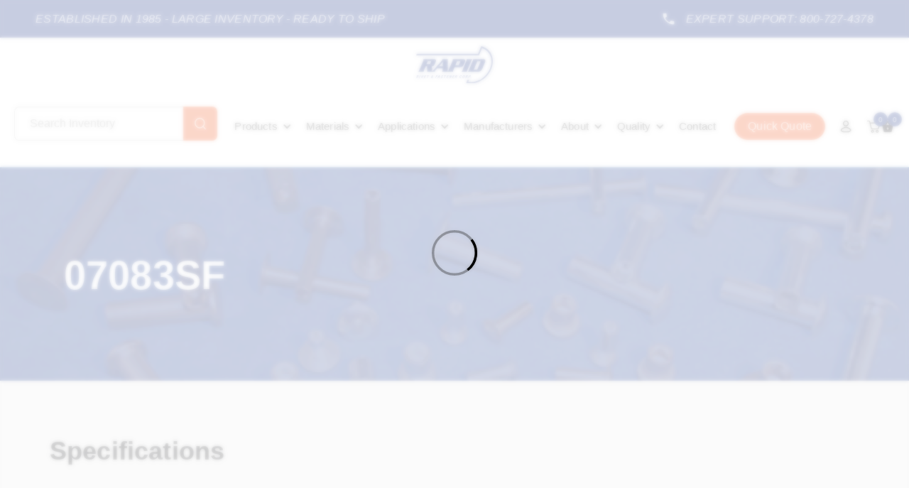

--- FILE ---
content_type: text/html; charset=UTF-8
request_url: https://rapidrivet.com/store/product/07083sf/79898
body_size: 1994
content:
<!DOCTYPE html>
<html lang="en">

<head>
    <meta charset="utf-8">
    <meta http-equiv="X-UA-Compatible" content="IE=edge">
    <meta name="viewport" content="width=device-width, initial-scale=1">
    <link rel="manifest" href="/mix-manifest.json">
    <meta name="msapplication-TileColor" content="#ffffff">
    <meta name="msapplication-TileImage" content="/images/app/icons/ms-icon-144x144.png">
    <link rel="shortcut icon" href="/images/favicon.png">
    <meta name="theme-color" content="#ffffff">
    <meta name="csrf-token" content="Gt6Fw4ZUmzkiqPgW4BNTNaBDHjvIRUv8qkM3rmEv">
    <title>07083SF | Stainless Steel | Threaded Insert</title>
    <meta name="description" content="07083SF - Product Available and Ready to Quote or Ship ASAP | Rapid Rivet">
        <link href="https://rapidrivet.com/store/product/07083sf/79898" rel="canonical" />
        <link href="/css/app.css?id=31df5686072a64b09d84" rel="stylesheet">
    <script async src="https://www.googletagmanager.com/gtag/js?id=UA-137963610-2"></script>
    <script>
        window.dataLayer = window.dataLayer || [];

        function gtag() {
            dataLayer.push(arguments);
        }
        gtag('js', new Date());
        gtag('config', 'UA-137963610-2');
    </script><!-- Google Tag Manager -->
    <script>
        (function(w, d, s, l, i) {
            w[l] = w[l] || [];
            w[l].push({
                'gtm.start': new Date().getTime(),
                event: 'gtm.js'
            });
            var f = d.getElementsByTagName(s)[0],
                j = d.createElement(s),
                dl = l != 'dataLayer' ? '&l=' + l : '';
            j.async = true;
            j.src = 'https://www.googletagmanager.com/gtm.js?id=' + i + dl;
            f.parentNode.insertBefore(j, f);
        })(window, document, 'script', 'dataLayer', 'GTM-NCSK3GM');
    </script><!-- End Google Tag Manager -->
</head>
<style>
    .__heading-tag {
        position: absolute;
        transform: scale(0);
    }
</style>

<body>
    <h1 class="__heading-tag">07083SF</h1>

    <div v-cloak id="app">
        <app ref="app"></app>
    </div>

    <script>
        const __menuItem = [{"name":"AVK Fasteners ","link":"\/avk-fasteners","parent":"MANUFACTURERS","order":6,"color":"#222"},{"name":"Aerospace \u0026 Aviation ","link":"\/aerospace-and-aviation","parent":"APPLICATIONS","color":"#222"},{"name":"Construction \u0026 Repair","link":"\/construction-and-repair","parent":"APPLICATIONS","order":2,"color":"#222"},{"name":"Military Grade Rivets","link":"\/military-grade-rivets","parent":"APPLICATIONS","order":1,"color":"#222"},{"name":"Allfast","link":"\/allfast-aircraft-blind-rivets","parent":"MANUFACTURERS","order":4,"color":"#222"},{"name":"Prop-65","link":"\/prop-65","parent":"QUALITY","order":2,"color":"#222"},{"name":"Compliance","link":"\/compliance","parent":"QUALITY","order":1,"color":"#222"},{"name":"Industrial Applications","link":"\/industrial-rivet-fastener-applications","parent":"APPLICATIONS","order":0,"color":"#222"},{"name":"Stainless Steel","link":"\/store\/category\/stainless-steel","parent":"MATERIALS","order":5,"color":"#222"},{"name":"Contact","link":"\/store\/contact","parent":"MAIN_NAV","order":1,"color":"#222"},{"name":"Pop","link":"\/store\/category\/pop-fasteners","parent":"MANUFACTURERS","order":3,"color":"#222"},{"name":"Huck","link":"\/store\/category\/huck-parts","parent":"MANUFACTURERS","order":2,"color":"#222"},{"name":"Avdel","link":"\/store\/category\/avdel-parts","parent":"MANUFACTURERS","order":0,"color":"#222"},{"name":"Monel","link":"\/store\/category\/monel","parent":"MATERIALS","order":4,"color":"#222"},{"name":"Steel","link":"\/store\/category\/steel","parent":"MATERIALS","order":3,"color":"#222"},{"name":"Copper","link":"\/store\/category\/copper","parent":"MATERIALS","order":2,"color":"#222"},{"name":"Brass","link":"\/store\/category\/brass","parent":"MATERIALS","order":1,"color":"#222"},{"name":"Aluminum","link":"\/store\/category\/aluminum","parent":"MATERIALS","order":0,"color":"#222"},{"name":"Bulk Inventory","link":"\/rivet-and-fastener-holiday-clearance","parent":"PRODUCT","order":10,"color":"hsla(0, 100.00%, 50.00%, 1.00)"},{"name":"Special Fasteners","link":"\/store\/category\/special-fasteners","parent":"PRODUCT","order":9,"color":"#222"},{"name":"Tools","link":"\/store\/category\/tools","parent":"PRODUCT","order":8,"color":"#222"},{"name":"Speed Fasteners","link":"\/speed-fasteners","parent":"PRODUCT","order":7,"color":"#222"},{"name":"Drive","link":"\/drive-rivets","parent":"PRODUCT","order":6,"color":"#222"},{"name":"Threaded Inserts","link":"\/threaded-inserts","parent":"PRODUCT","order":5,"color":"#222"},{"name":"Rivet Nuts","link":"\/rivet-nuts","parent":"PRODUCT","order":4,"color":"#222"},{"name":"Commercial Blind","link":"\/commercial-blind-rivets","parent":"PRODUCT","order":3,"color":"#222"},{"name":"Aircraft Blind","link":"\/aircraft-blind-rivets","parent":"PRODUCT","order":2,"color":"#222"},{"name":"Semi-Tubular","link":"\/semi-tubular-rivets","parent":"PRODUCT","order":1,"color":"#222"},{"name":"Solid","link":"\/solid-rivets","parent":"PRODUCT","order":0,"color":"#222"},{"name":"Rapid Rivet Blog","link":"\/blog","parent":"ABOUT","order":3,"color":"#222"},{"name":"Line Card","link":"\/line-card","parent":"ABOUT","order":2,"color":"#222"},{"name":"Quality","link":"\/quality","parent":"QUALITY","order":0,"color":"#222"},{"name":"Customer Reviews","link":"\/customer-reviews","parent":"ABOUT","order":1,"color":"#222"},{"name":"About","link":"\/about","parent":"ABOUT","order":0,"color":"#222"}];
        window.__menuItem = __menuItem;
        const _catDetails = {};
        window._catDetails = _catDetails;
    </script>
    <script src="/js/app.js?id=27c783cc3e2f2df26ad6"></script>
    </script><!-- Google Tag Manager (noscript) --><noscript><iframe src="https://www.googletagmanager.com/ns.html?id=GTM-NCSK3GM" height="0" width="0" style="display:none;visibility:hidden"></iframe></noscript><!-- End Google Tag Manager (noscript) -->
    <!-- <script src="https://www.paypalobjects.com/api/checkout.js"></script> -->
</body>

</html>

--- FILE ---
content_type: text/css
request_url: https://rapidrivet.com/css/app.css?id=31df5686072a64b09d84
body_size: 47723
content:
@import url(https://fonts.googleapis.com/css2?family=Roboto:wght@400;

500;700&display=swap);/*! normalize.css v3.0.3 | MIT License | github.com/necolas/normalize.css */html{font-family:sans-serif;-ms-text-size-adjust:100%;-webkit-text-size-adjust:100%}article,aside,details,figcaption,figure,footer,header,hgroup,main,menu,nav,section,summary{display:block}audio,canvas,progress,video{display:inline-block;vertical-align:baseline}audio:not([controls]){display:none;height:0}[hidden],template{display:none}a{background-color:transparent}a:active,a:hover{outline:0}abbr[title]{border-bottom:1px dotted}b,strong{font-weight:700}dfn{font-style:italic}h1{font-size:2em;margin:.67em 0}mark{background:#ff0;color:#000}small{font-size:80%}sub,sup{font-size:75%;line-height:0;position:relative;vertical-align:baseline}sup{top:-.5em}sub{bottom:-.25em}img{border:0}svg:not(:root){overflow:hidden}figure{margin:1em 40px}hr{box-sizing:content-box;height:0}pre{overflow:auto}code,kbd,pre,samp{font-family:monospace,monospace;font-size:1em}button,input,optgroup,select,textarea{color:inherit;font:inherit;margin:0}button{overflow:visible}button,select{text-transform:none}button[disabled],html input[disabled]{cursor:default}button::-moz-focus-inner,input::-moz-focus-inner{border:0;padding:0}input{line-height:normal}input[type=checkbox],input[type=radio]{box-sizing:border-box;padding:0}input[type=number]::-webkit-inner-spin-button,input[type=number]::-webkit-outer-spin-button{height:auto}input[type=search]{-webkit-appearance:none}input[type=search]::-webkit-search-cancel-button,input[type=search]::-webkit-search-decoration{-webkit-appearance:none}fieldset{border:1px solid silver;margin:0 2px;padding:.35em .625em .75em}legend{border:0;padding:0}textarea{overflow:auto}optgroup{font-weight:700}table{border-collapse:collapse;border-spacing:0}td,th{padding:0}
/*!
 * vue-material v1.0.0-beta-16
 * Made with <3 by marcosmoura 2023
 * Released under the MIT License.
 */*,:after,:before{box-sizing:inherit}html{box-sizing:border-box;transition:background-color .3s cubic-bezier(.25,.8,.25,1)}body{position:relative;-webkit-tap-highlight-color:transparent;-webkit-touch-callout:none;-webkit-text-size-adjust:100%;-ms-text-size-adjust:100%;-moz-osx-font-smoothing:grayscale;-webkit-font-smoothing:antialiased;font-family:Roboto,Noto Sans,-apple-system,BlinkMacSystemFont,sans-serif}a:not(.md-button){transition:.3s cubic-bezier(.25,.8,.25,1);transition-property:color,background-color,opacity}audio,canvas,embed,iframe,img,object,video{max-width:100%;font-style:italic;vertical-align:middle}audio:not(.md-image),canvas:not(.md-image),embed:not(.md-image),iframe:not(.md-image),img:not(.md-image),object:not(.md-image),video:not(.md-image){height:auto}[tabindex="-1"]:focus{outline:none!important}.md-scrollbar::-webkit-scrollbar{width:8px;height:8px;border-radius:8px}.md-scrollbar::-webkit-scrollbar-thumb{border-radius:8px}.md-scrollbar::-webkit-scrollbar-button{display:none}.md-caption{font-size:12px;font-weight:400;letter-spacing:.02em;line-height:17px}.md-body-1,body{font-weight:400;line-height:20px}.md-body-1,.md-body-2,body{font-size:14px;letter-spacing:.01em}.md-body-2{font-weight:500;line-height:24px}.md-subheading{font-size:16px;font-weight:400;letter-spacing:.01em;line-height:24px}.md-title{font-size:20px;font-weight:500;letter-spacing:.005em;line-height:26px}.md-headline{font-size:24px;line-height:32px}.md-display-1,.md-headline{font-weight:400;letter-spacing:0}.md-display-1{font-size:34px;line-height:40px}.md-display-2{font-size:45px;font-weight:400;letter-spacing:0;line-height:48px}.md-display-3{font-size:56px;font-weight:400;letter-spacing:-.005em;line-height:58px}.md-display-4{font-size:112px;font-weight:300;letter-spacing:-.01em;line-height:112px}a:not(.md-button){text-decoration:none}a:not(.md-button):hover{text-decoration:underline}button:focus{outline:none}.md-app{display:flex;overflow:hidden;position:relative}.md-app.md-fixed .md-app-scroller{overflow:auto}.md-app.md-fixed-last,.md-app.md-flexible,.md-app.md-overlap,.md-app.md-reveal{transform:translateZ(0)}.md-app.md-fixed-last .md-app-toolbar,.md-app.md-flexible .md-app-toolbar,.md-app.md-overlap .md-app-toolbar,.md-app.md-reveal .md-app-toolbar{position:absolute;top:0}.md-app.md-flexible .md-app-toolbar,.md-app.md-overlap .md-app-toolbar{min-height:0}.md-app.md-flexible .md-toolbar-row:first-child{z-index:2}.md-app.md-flexible .md-toolbar-row:last-child{position:fixed;bottom:0;z-index:1}.md-app.md-flexible .md-display-1{position:fixed}.md-app.md-overlap .md-app-toolbar{z-index:1}.md-app.md-overlap .md-app-content{margin:-64px 24px 24px;position:relative;z-index:2}.md-app-content{padding:16px}.md-app-content>p:first-child{margin-top:0}.md-app-content>p:last-child{margin-bottom:0}.md-app-container{flex:1;display:flex;overflow:auto;transform:translateZ(0);transition:padding-left .4s cubic-bezier(.4,0,.2,1),padding-right .4s cubic-bezier(.4,0,.2,1);will-change:padding-left,padding-right}.md-app-scroller{flex:1}@media (max-width:960px){.md-app.md-overlap .md-app-content{margin:-64px 16px 16px}}@media (max-width:600px){.md-app.md-overlap .md-app-content{margin:-64px 8px 8px}}@media (min-width:600px){.md-app-drawer.md-permanent-card+.md-app-scroller .md-content{padding-left:0;padding-right:0;border-left:none;border-right:none}.md-app-content{border-left:1px solid transparent;border-right:1px solid transparent}}.md-app-internal-drawer,.md-app-side-drawer .md-app-container{flex-direction:column}.md-app-internal-drawer .md-app-scroller{overflow:auto}.md-no-elevation{box-shadow:none!important}.md-fixed-last .md-reveal-active,.md-flexible .md-reveal-active,.md-overlap .md-reveal-active,.md-reveal .md-reveal-active{transform:translate3d(0,calc(100% + 10px),0);transition:.3s cubic-bezier(.25,.8,.25,1);transition-property:box-shadow,transform;will-change:height,box-shadow,transform}.md-app-toolbar{min-height:64px}.md-overlap .md-app-toolbar{height:196px}.md-fixed-last-active{transition:.3s cubic-bezier(.25,.8,.25,1);transition-property:box-shadow,transform;will-change:height,box-shadow,transform}.md-overlap-off{z-index:3!important}.md-app-content{min-height:100%}.md-app-content .md-card{margin-right:16px;margin-left:16px;overflow:visible}.md-badge-content{position:relative;display:inline-block}.md-badge-content .md-position-top{top:-4px}.md-badge-content .md-position-bottom{bottom:-4px}.md-badge{position:absolute;transition:.3s cubic-bezier(.4,0,.2,1);display:flex;align-items:center;justify-content:center;right:-4px;font-size:10px;font-style:normal;width:22px;height:22px;border-radius:50%;color:#fff;pointer-events:none;z-index:11}.md-list-item-content .md-badge{position:relative;top:0;bottom:0;right:0}.md-badge.md-dense{width:18px;height:18px;font-size:8px}.md-badge.md-square{width:auto;border-radius:3px;height:18px;padding:0 4px}.md-autocomplete .md-menu{width:100%;display:flex}.md-autocomplete-loading{display:flex;align-items:center;justify-content:center;position:absolute;top:0;right:0;bottom:0;left:0;z-index:100}.md-field.md-inline.md-autocomplete-box{box-shadow:0 3px 1px -2px rgba(0,0,0,.2),0 2px 2px 0 rgba(0,0,0,.14),0 1px 5px 0 rgba(0,0,0,.12);padding-top:2px;border-radius:2px}.md-field.md-inline.md-autocomplete-box.md-focused{z-index:120}.md-field.md-inline.md-autocomplete-box:after,.md-field.md-inline.md-autocomplete-box:before{display:none}.md-toolbar .md-field.md-inline.md-autocomplete-box{min-height:40px;height:40px;margin:0;box-shadow:none}.md-field.md-inline.md-autocomplete-box .md-menu{align-items:center}.md-field.md-inline.md-autocomplete-box .md-input{padding-left:16px}.md-field.md-inline.md-autocomplete-box.md-focused label,.md-field.md-inline.md-autocomplete-box .md-input-action,.md-field.md-inline.md-autocomplete-box label{top:50%;transform:translateY(-50%)}.md-field.md-inline.md-autocomplete-box .md-input-action{right:8px}.md-field.md-inline.md-autocomplete-box.md-focused label,.md-field.md-inline.md-autocomplete-box label{margin-top:2px;left:16px}.md-autocomplete-box-content:after{height:6px;position:absolute;top:-6px;right:0;left:0;z-index:120;border-bottom:1px solid;content:""}.md-avatar{width:40px;min-width:40px;height:40px;margin:auto;display:inline-flex;justify-content:center;align-items:center;overflow:hidden;-webkit-user-select:none;user-select:none;position:relative;border-radius:40px;transition:.4s cubic-bezier(.4,0,.2,1);transition-property:color,background-color;will-change:color,background-color;font-size:24px;letter-spacing:-.05em;vertical-align:middle}.md-avatar.md-large{min-width:64px;min-height:64px;border-radius:64px;font-size:32px}.md-avatar.md-large .md-icon{font-size:40px!important}.md-avatar.md-small{width:24px;min-width:24px;height:24px;border-radius:24px;font-size:14px}.md-avatar.md-small .md-icon{font-size:16px!important}.md-avatar .md-icon{position:absolute;top:50%;left:50%;transform:translate(-50%,-50%)}.md-avatar img{width:100%;height:100%;display:block}.md-avatar .md-ripple{cursor:pointer;display:inline-flex;justify-content:center;align-items:center;border-radius:50%}.md-bottom-bar{box-shadow:0 5px 5px -3px rgba(0,0,0,.2),0 8px 10px 1px rgba(0,0,0,.14),0 3px 14px 2px rgba(0,0,0,.12);width:100%;transition:background-color .5s cubic-bezier(.4,0,.2,1)}.md-bottom-bar>.md-ripple{display:flex;flex-wrap:wrap}.md-bottom-bar.md-type-fixed{justify-content:center}.md-bottom-bar.md-type-fixed .md-bottom-bar-item{min-width:80px;max-width:168px;transition:.4s cubic-bezier(.4,0,.2,1);transition-property:color;will-change:color}.md-bottom-bar.md-type-fixed .md-bottom-bar-item .md-bottom-bar-label{transform:scale(.8571) translate3D(0,4px,0)}.md-bottom-bar.md-type-fixed .md-bottom-bar-item.md-active .md-ripple{padding-top:6px}.md-bottom-bar.md-type-fixed .md-bottom-bar-item.md-active .md-bottom-bar-icon{transform:translate3d(0,-2px,0)}.md-bottom-bar.md-type-fixed .md-bottom-bar-item.md-active .md-bottom-bar-label{transform:translate3D(0,3px,0)}.md-bottom-bar.md-type-shift{justify-content:center}.md-bottom-bar.md-type-shift>.md-ripple .md-ripple-enter-active{transition-duration:1.1s!important}.md-bottom-bar.md-type-shift>.md-ripple .md-ripple-enter{opacity:1}.md-bottom-bar.md-type-shift .md-bottom-bar-item{min-width:56px;max-width:96px;flex:1 1 32px;transition:.3s cubic-bezier(.4,0,.2,1);transition-property:padding,min-width,max-width,flex,color;will-change:padding,min-width,max-width,flex,color}.md-bottom-bar.md-type-shift .md-bottom-bar-item .md-ripple{padding:16px}.md-bottom-bar.md-type-shift .md-bottom-bar-item .md-bottom-bar-icon{transform:translate3d(0,8px,0)}.md-bottom-bar.md-type-shift .md-bottom-bar-item .md-bottom-bar-label{opacity:0;transform:scale(.7) translate3d(0,6px,0)}.md-bottom-bar.md-type-shift .md-bottom-bar-item.md-active{min-width:96px;max-width:168px;flex:1 1 72px}.md-bottom-bar.md-type-shift .md-bottom-bar-item.md-active .md-ripple{padding:6px 0 10px}.md-bottom-bar.md-type-shift .md-bottom-bar-item.md-active .md-bottom-bar-icon{transform:translateZ(0)}.md-bottom-bar.md-type-shift .md-bottom-bar-item.md-active .md-bottom-bar-label{opacity:1;transform:translate3d(0,3px,0)}.md-bottom-bar .md-bottom-bar-item{height:56px;margin:0;flex:1;cursor:pointer;border-radius:0;font-size:14px;font-weight:400;line-height:1em;text-transform:none}.md-bottom-bar .md-bottom-bar-item .md-ripple{padding:8px 12px 10px;transition:padding .3s cubic-bezier(.25,.8,.25,1);will-change:padding}.md-bottom-bar .md-bottom-bar-item .md-button-content{position:static;display:flex;flex-direction:column;align-items:center}.md-bottom-bar .md-bottom-bar-item .md-bottom-bar-icon,.md-bottom-bar .md-bottom-bar-item .md-bottom-bar-label{transition:.3s cubic-bezier(.4,0,.2,1);transition-property:transform,opacity;will-change:transform,opacity}.md-ripple{width:100%;height:100%;position:relative;z-index:10;overflow:hidden;-webkit-mask-image:radial-gradient(circle,#fff 100%,#000 0)}.md-ripple-wave{position:absolute;z-index:1;pointer-events:none;background:currentColor;border-radius:50%;opacity:0;transform:scale(2) translateZ(0)}.md-ripple-wave.md-centered{animation-duration:1.2s;top:50%;left:50%}.md-ripple-wave~:not(.md-ripple-wave){position:relative;z-index:2}.md-ripple-enter-active{transition:.8s cubic-bezier(.25,.8,.25,1);transition-property:opacity,transform;will-change:opacity,transform}.md-ripple-enter-active.md-centered{transition-duration:1.2s}.md-ripple-enter{opacity:.26;transform:scale(.26) translateZ(0)}.md-button,.md-button-clean{margin:0;padding:0;display:inline-block;position:relative;overflow:hidden;outline:none;background:transparent;border:0;border-radius:0;transition:.4s cubic-bezier(.4,0,.2,1);font-family:inherit;line-height:normal;text-decoration:none;vertical-align:top;white-space:nowrap}.md-button{min-width:88px;height:36px;margin:6px 8px;-webkit-user-select:none;user-select:none;border-radius:2px;font-size:14px;font-weight:500;text-transform:uppercase}.md-button:active{outline:none}.md-button[disabled]{pointer-events:none}.md-button:not([disabled]){cursor:pointer}.md-button:not([disabled]).md-focused:before,.md-button:not([disabled]):active:before,.md-button:not([disabled]):hover:before{background-color:currentColor;opacity:.12}.md-button:not([disabled]).md-focused.md-accent:before,.md-button:not([disabled]).md-focused.md-primary:before,.md-button:not([disabled]):active:before{opacity:.2}.md-button:not([disabled]).md-ripple-off:active:before{opacity:.26}.md-button.md-plain.md-button.md-raised:not([disabled]){color:rgba(0,0,0,.87);background-color:#fff}.md-button.md-plain.md-button.md-raised:not([disabled]) .md-icon-font{color:rgba(0,0,0,.87)}.md-button.md-plain.md-button.md-raised:not([disabled]) .md-icon-image{fill:rgba(0,0,0,.87)}.md-button::-moz-focus-inner{padding:0;border:0}.md-button:before{position:absolute;top:0;right:0;bottom:0;left:0;z-index:1;opacity:0;transition:.4s cubic-bezier(.4,0,.2,1);will-change:background-color,opacity;content:" "}.md-button.md-dense{height:32px;font-size:13px}.md-button.md-raised:not([disabled]){box-shadow:0 3px 1px -2px rgba(0,0,0,.2),0 2px 2px 0 rgba(0,0,0,.14),0 1px 5px 0 rgba(0,0,0,.12)}.md-button.md-raised:not([disabled]):active{box-shadow:0 5px 5px -3px rgba(0,0,0,.2),0 8px 10px 1px rgba(0,0,0,.14),0 3px 14px 2px rgba(0,0,0,.12)}.md-button.md-raised:not([disabled]).md-ripple-off:active:before{opacity:.2}.md-button+.md-button{margin-left:0}.md-button .md-ripple{padding:0 8px;display:flex;justify-content:center;align-items:center}.md-button-spaced .md-ripple{padding:0 16px}.md-fab,.md-icon-button{border-radius:50%;z-index:10}.md-fab .md-ripple,.md-fab:before,.md-icon-button .md-ripple,.md-icon-button:before{border-radius:50%}.md-fab.md-dense .md-ripple-wave,.md-fab.md-mini .md-ripple-wave,.md-icon-button .md-ripple-wave{top:0!important;right:0!important;bottom:0!important;left:0!important}.md-icon-button{width:40px;min-width:40px;height:40px;margin:0 6px}.md-icon-button.md-dense{width:32px;min-width:32px;height:32px}.md-icon-button .md-ripple-enter-active{transition-duration:1.2s}.md-fab{box-shadow:0 3px 5px -1px rgba(0,0,0,.2),0 6px 10px 0 rgba(0,0,0,.14),0 1px 18px 0 rgba(0,0,0,.12);width:56px;height:56px;min-width:0;overflow:hidden}.md-fab:active{box-shadow:0 7px 8px -4px rgba(0,0,0,.2),0 12px 17px 2px rgba(0,0,0,.14),0 5px 22px 4px rgba(0,0,0,.12)}.md-fab.md-dense,.md-fab.md-mini{width:40px;height:40px}.md-fab.md-fab-top-left,.md-fab.md-fab-top-right{position:absolute;top:24px}.md-fab.md-fab-bottom-left,.md-fab.md-fab-bottom-right{position:absolute;bottom:24px}.md-fab.md-fab-bottom-center,.md-fab.md-fab-top-center{position:absolute;left:50%;transform:translateX(-50%)}.md-fab.md-fab-top-center{top:24px}.md-fab.md-fab-bottom-center{bottom:24px}.md-fab.md-fab-bottom-right,.md-fab.md-fab-top-right{right:24px}.md-fab.md-fab-bottom-left,.md-fab.md-fab-top-left{left:24px}.md-fab.md-fixed{position:fixed}.md-fab .md-ripple{padding:0}.md-button-content{position:relative;z-index:2}.md-card{box-shadow:0 3px 1px -2px rgba(0,0,0,.2),0 2px 2px 0 rgba(0,0,0,.14),0 1px 5px 0 rgba(0,0,0,.12);position:relative;z-index:1;border-radius:2px;transition:.3s cubic-bezier(.4,0,.2,1);transition-property:color,background-color;will-change:color,background-color}.md-card.md-with-hover{cursor:pointer;transition:background-color .3s cubic-bezier(.4,0,.2,1),box-shadow .4s cubic-bezier(.25,.8,.25,1);will-change:background-color,box-shadow}.md-card.md-with-hover:hover{z-index:2;box-shadow:0 5px 5px -3px rgba(0,0,0,.2),0 8px 10px 1px rgba(0,0,0,.14),0 3px 14px 2px rgba(0,0,0,.12)}.md-card.md-expand-active .md-card-expand-trigger.md-icon-button{transform:rotate(180deg)}.md-card .md-subhead,.md-card .md-subheading,.md-card .md-title{margin:0;font-weight:400}.md-card .md-subhead{opacity:.54;font-size:14px;letter-spacing:.01em;line-height:20px}.md-card .md-subhead+.md-title{margin-top:4px}.md-card .md-title{font-size:24px;letter-spacing:0;line-height:32px}.md-card-area,.md-card>.md-card-area:not(:last-child){position:relative}.md-card>.md-card-area:not(:last-child):after{height:1px;position:absolute;bottom:0;content:" "}.md-card>.md-card-area:not(:last-child):not(.md-inset):after{right:0;left:0}.md-card>.md-card-area:not(:last-child).md-inset:after{right:16px;left:16px}.md-card-header{padding:16px}.md-card-header:first-child>.md-card-header-text>.md-title:first-child,.md-card-header:first-child>.md-title:first-child{margin-top:8px}.md-card-header:last-child{margin-bottom:8px}.md-card-header.md-card-header-flex{display:flex;justify-content:space-between}.md-card-header+.md-card-content{padding-top:0}.md-card-header+.md-card-actions:not(:last-child){padding:0 8px}.md-card-header>img{border-radius:50%}.md-card-header .md-avatar,.md-card-header>img{margin-right:16px;float:left}.md-card-header .md-avatar~.md-title,.md-card-header>img~.md-title{font-size:14px}.md-card-header .md-avatar~.md-subhead,.md-card-header .md-avatar~.md-title,.md-card-header>img~.md-subhead,.md-card-header>img~.md-title{font-weight:500;line-height:20px}.md-card-header .md-button{margin:0}.md-card-header .md-button:last-child{margin-right:-4px}.md-card-header .md-button+.md-button{margin-left:8px}.md-card-header .md-card-header-text{flex:1}.md-card-header .md-card-media{width:80px;height:80px;margin-left:16px;flex:0 0 80px}.md-card-header .md-card-media.md-medium{width:120px;height:120px;flex:0 0 120px}.md-card-header .md-card-media.md-big{width:160px;height:160px;flex:0 0 160px}.md-card-media{position:relative}.md-card-media.md-ratio-16-9{overflow:hidden}.md-card-media.md-ratio-16-9:before{width:100%;padding-top:56.25%;display:block;content:" "}.md-card-media.md-ratio-16-9 img{position:absolute;top:50%;right:0;left:0;transform:translateY(-50%)}.md-card-media.md-ratio-4-3{overflow:hidden}.md-card-media.md-ratio-4-3:before{width:100%;padding-top:75%;display:block;content:" "}.md-card-media.md-ratio-4-3 img{position:absolute;top:50%;right:0;left:0;transform:translateY(-50%)}.md-card-media.md-ratio-1-1{overflow:hidden}.md-card-media.md-ratio-1-1:before{width:100%;padding-top:100%;display:block;content:" "}.md-card-media.md-ratio-1-1 img{position:absolute;top:50%;right:0;left:0;transform:translateY(-50%)}.md-card-media+.md-card-header{padding-top:24px}.md-card-media+.md-card-content:last-child{padding-bottom:16px}.md-card-media img{width:100%}.md-card-media-actions{padding:16px;display:flex;justify-content:space-between}.md-card-media-actions .md-card-media{max-width:240px;max-height:240px;flex:1}.md-card-media-actions .md-card-actions{margin-left:16px;flex-direction:column;justify-content:flex-start;align-items:center}.md-card-media-actions .md-card-actions .md-button+.md-button{margin:8px 0 0}.md-card-media-cover{position:relative;color:#fff}.md-card-media-cover.md-solid .md-card-area{background-color:rgba(0,0,0,.54)}.md-card-media-cover.md-text-scrim .md-card-backdrop{position:absolute;top:0;right:0;bottom:0;left:0;z-index:1}.md-card-media-cover .md-card-area{display:flex;flex-direction:column;position:absolute;right:0;bottom:0;left:0;z-index:2}.md-card-media-cover .md-card-header{display:flex;flex-direction:column}.md-card-media-cover .md-card-header+.md-card-actions{padding-top:0}.md-card-media-cover .md-subhead{opacity:1}.md-card-media-cover .md-card-actions .md-button:not(.md-primary):not(.md-accent),.md-card-media-cover .md-card-actions .md-button:not(.md-primary):not(.md-accent).md-icon-button .md-icon,.md-card-media-cover .md-card-header .md-button:not(.md-primary):not(.md-accent),.md-card-media-cover .md-card-header .md-button:not(.md-primary):not(.md-accent).md-icon-button .md-icon{color:#fff!important}.md-card-content{padding:16px;font-size:14px;line-height:22px}.md-card-content:last-of-type{padding-bottom:24px}.md-card-expand{overflow:hidden}.md-card-expand .md-card-actions{position:relative;z-index:2}.md-card-expand .md-card-expand-content{position:relative;z-index:1}.md-card-expand-trigger.md-icon-button{transition:transform .4s cubic-bezier(.25,.8,.25,1);will-change:transform}.md-card-expand-content{overflow:hidden;transform:translateZ(0);transition:.4s cubic-bezier(.4,0,.2,1);transition-property:opacity,margin-top;will-change:opacity,margin-top}.md-card-actions{padding:8px;display:flex;align-items:center}.md-card-actions.md-alignment-right{justify-content:flex-end}.md-card-actions.md-alignment-left{justify-content:flex-start}.md-card-actions.md-alignment-space-between{justify-content:space-between}.md-card-actions .md-button{margin:0}.md-card-actions .md-button:first-child{margin-left:0}.md-card-actions .md-button:last-child{margin-right:0}.md-card-actions .md-button+.md-button{margin-left:4px}.md-checkbox{width:auto;margin:16px 16px 16px 0;display:inline-flex;position:relative}.md-checkbox:not(.md-disabled),.md-checkbox:not(.md-disabled) .md-checkbox-label{cursor:pointer}.md-checkbox .md-checkbox-container{width:20px;min-width:20px;height:20px;position:relative;border-radius:2px;border:2px solid transparent;transition:.4s cubic-bezier(.25,.8,.25,1)}.md-checkbox .md-checkbox-container:focus{outline:none}.md-checkbox .md-checkbox-container:after,.md-checkbox .md-checkbox-container:before{position:absolute;transition:.4s cubic-bezier(.55,0,.55,.2);content:" "}.md-checkbox .md-checkbox-container:before{width:48px;height:48px;top:50%;left:50%;z-index:11;border-radius:50%;transform:translate(-50%,-50%)}.md-checkbox .md-checkbox-container:after{width:6px;height:13px;top:0;left:5px;z-index:12;border:2px solid transparent;border-top:0;border-left:0;opacity:0;transform:rotate(45deg) scale3D(.15,.15,1)}.md-checkbox .md-checkbox-container .md-ripple{width:48px!important;height:48px!important;top:50%!important;left:50%!important;transform:translate(-50%,-50%);border-radius:50%}.md-checkbox .md-checkbox-container input{position:absolute;left:-999em}.md-checkbox .md-checkbox-label{height:20px;padding-left:16px;position:relative;line-height:20px}.md-checkbox.md-indeterminate .md-checkbox-container:after{width:12px;height:2px;top:50%;left:50%;z-index:7;border-style:solid;border-width:0 0 2px;opacity:0;transform:translate(-50%,-50%)!important}.md-checkbox.md-checked .md-checkbox-container:after{opacity:1;transform:rotate(45deg) scaleX(1);transition:.4s cubic-bezier(.25,.8,.25,1)}.md-checkbox.md-disabled.md-checked .md-checkbox-container{border-color:transparent!important}.md-checkbox.md-required label:after{position:absolute;top:2px;right:0;transform:translateX(calc(100% + 2px));content:"*";line-height:1em;vertical-align:top}.md-chips.md-field{padding-top:12px;flex-wrap:wrap}.md-chips.md-field.md-has-value label{top:-6px}.md-chips.md-field .md-chip{margin-bottom:4px}.md-chips.md-field .md-chip:last-of-type{margin-right:8px}.md-chips.md-field .md-input{min-width:128px}.md-field{width:100%;min-height:48px;margin:4px 0 24px;padding-top:16px;display:flex;position:relative;font-family:inherit}.md-field:after,.md-field:before{position:absolute;bottom:0;right:0;left:0;z-index:1;transition:border .3s cubic-bezier(.4,0,.2,1),opacity .3s cubic-bezier(.4,0,.2,1),transform 0s cubic-bezier(.4,0,.2,1) .3s;will-change:border,opacity,transform;content:" "}.md-field:after{height:1px}.md-field:before{height:2px;z-index:2;opacity:0;transform:scaleX(.12)}.md-field label{position:absolute;top:23px;left:0;pointer-events:none;transition:.4s cubic-bezier(.25,.8,.25,1);transition-duration:.3s;font-size:16px;line-height:20px}.md-field .md-prefix,.md-field .md-suffix{font-size:16px;line-height:32px;align-self:center;justify-self:center}.md-field .md-prefix{display:none;padding-right:4px}.md-field.md-focused .md-prefix,.md-field.md-has-value .md-prefix{display:block}.md-field .md-input,.md-field .md-textarea{height:32px;padding:0;display:block;flex:1;border:none;background:none;transition:.4s cubic-bezier(.25,.8,.25,1);transition-property:font-size,padding-top,color;font-family:inherit;font-size:16px;line-height:32px}.md-field .md-input[type=date],.md-field .md-textarea[type=date]{font-size:16px}.md-field .md-input[disabled],.md-field .md-textarea[disabled]{cursor:default}.md-field .md-input:focus,.md-field .md-textarea:focus{outline:none}.md-field .md-input::-webkit-input-placeholder,.md-field .md-textarea::-webkit-input-placeholder{font-size:16px;text-shadow:none;-webkit-text-fill-color:initial;-webkit-transition:.4s cubic-bezier(.25,.8,.25,1);transition:.4s cubic-bezier(.25,.8,.25,1);-webkit-transition-property:font-size,color;transition-property:font-size,color}.md-field .md-textarea{min-height:32px;max-height:230px;padding:5px 0;resize:none;line-height:1.3em}.md-field .md-count,.md-field .md-error,.md-field .md-helper-text{height:20px;position:absolute;bottom:-22px;font-size:12px;transition:.3s cubic-bezier(.4,0,.2,1)}.md-field .md-error{display:block!important;left:0;opacity:0;transform:translate3d(0,-8px,0)}.md-field .md-count{right:0}.md-field .md-input-action{width:32px;min-width:32px;height:32px;margin:0;position:absolute;top:16px;right:0;transition:.4s cubic-bezier(.4,0,.2,1)}.md-field .md-input-action.md-input-action-enter-active,.md-field .md-input-action.md-input-action-leave-active{opacity:0}.md-field .md-input-action.md-input-action-enter-to{opacity:1}.md-field>.md-icon{margin:4px auto;position:relative;z-index:3;transition:.4s cubic-bezier(.25,.8,.25,1)}.md-field>.md-icon:last-of-type:not(:first-child):after{display:none}.md-field>.md-icon:after{width:37px;height:4px;position:absolute;left:-1px;bottom:-5px;transition:.3s cubic-bezier(.4,0,.2,1);content:""}.md-field>.md-icon~label{left:36px}.md-field>.md-icon~.md-file,.md-field>.md-icon~.md-input,.md-field>.md-icon~.md-textarea{margin-left:12px}.md-field+.md-has-textarea:not(.md-autogrow){margin-top:36px}.md-field.md-has-placeholder label{pointer-events:auto;top:10px;opacity:0;font-size:12px}.md-field.md-has-placeholder .md-input,.md-field.md-has-placeholder .md-textarea{font-size:16px}.md-field.md-has-textarea:not(.md-autogrow):after,.md-field.md-has-textarea:not(.md-autogrow):before{height:auto;pointer-events:none;top:0;bottom:0;transform:none;background:none!important;border:1px solid transparent;border-radius:3px}.md-field.md-has-textarea:not(.md-autogrow):before{border-width:2px}.md-field.md-has-textarea:not(.md-autogrow) label{top:16px;left:16px}.md-field.md-has-textarea:not(.md-autogrow) .md-textarea{min-height:100px;padding:0 16px;resize:vertical}.md-field.md-has-textarea:not(.md-autogrow)>.md-icon{position:absolute;top:6px;right:6px;z-index:3}.md-field.md-has-textarea:not(.md-autogrow) .md-count{right:6px;bottom:2px}.md-field.md-has-textarea:not(.md-autogrow) .md-clear{top:6px;right:6px}.md-field.md-has-textarea:not(.md-autogrow).md-focused label,.md-field.md-has-textarea:not(.md-autogrow).md-has-value label{top:6px}.md-field.md-has-textarea:not(.md-autogrow).md-focused .md-textarea,.md-field.md-has-textarea:not(.md-autogrow).md-has-value .md-textarea{padding-top:10px}.md-field.md-has-file:after,.md-field.md-has-file:before,.md-field.md-has-file label{left:36px}.md-field.md-has-file .md-input{margin-left:12px}.md-field.md-focused:before,.md-field.md-highlight:before{opacity:1;transform:scaleX(1);transition:.3s cubic-bezier(.4,0,.2,1);transition-property:border,opacity,transform}.md-field.md-focused label,.md-field.md-has-value label{pointer-events:auto;top:0;opacity:1;font-size:12px}.md-field.md-focused .md-input,.md-field.md-focused .md-textarea,.md-field.md-has-value .md-input,.md-field.md-has-value .md-textarea{font-size:16px}.md-field.md-inline label{pointer-events:none}.md-field.md-inline.md-focused label{top:23px;font-size:16px}.md-field.md-inline.md-has-value label{opacity:0}.md-field.md-disabled:after{background:0 100% repeat-x;background-size:4px 1px}.md-field.md-has-password .md-toggle-password{margin:0;position:absolute;right:0;bottom:-2px}.md-field.md-has-password .md-toggle-password svg{width:22px;height:22px}.md-field.md-clearable .md-input{padding-right:30px}@keyframes md-invalid-shake{10%,90%{transform:translate3d(-1px,0,0)}30%,70%{transform:translate3d(-4px,0,0)}40%,60%{transform:translate3d(4px,0,0)}}.md-field.md-invalid.md-has-value label:not(:focus){animation:md-invalid-shake .4s cubic-bezier(.4,0,.2,1) both;backface-visibility:hidden;perspective:1000px}.md-field.md-invalid.md-has-textarea:not(.md-autogrow):before{border-width:2px}.md-field.md-invalid .md-error{opacity:1;transform:translateZ(0)}.md-field.md-invalid .md-helper-text{opacity:0;transform:translate3d(0,-8px,0)}.md-field.md-required label:after{position:absolute;top:2px;right:0;transform:translateX(calc(100% + 2px));content:"*";line-height:1em;vertical-align:top}.md-icon{width:24px;min-width:24px;height:24px;font-size:24px!important;margin:auto;display:inline-flex;-webkit-user-select:none;user-select:none;align-items:center;justify-content:center;vertical-align:middle}.md-icon.md-size-2x{width:48px;min-width:48px;height:48px;font-size:48px!important}.md-icon.md-size-3x{width:72px;min-width:72px;height:72px;font-size:72px!important}.md-icon.md-size-4x{width:96px;min-width:96px;height:96px;font-size:96px!important}.md-icon.md-size-5x{width:120px;min-width:120px;height:120px;font-size:120px!important}.md-icon-image svg{height:100%;flex:1;transition:fill .4s cubic-bezier(.4,0,.2,1)}.md-icon{transition:color .4s cubic-bezier(.4,0,.2,1);direction:ltr;font-family:Material Icons;font-feature-settings:"liga";font-style:normal;letter-spacing:normal;line-height:1;text-rendering:optimizeLegibility;text-transform:none;word-wrap:normal;white-space:nowrap;-webkit-font-smoothing:antialiased;-moz-osx-font-smoothing:grayscale}.md-svg-loader{display:block}.md-svg-loader svg{width:100%}.md-chip{height:32px;padding:0 12px;display:inline-block;cursor:default;border-radius:32px;transition:.3s cubic-bezier(.25,.8,.25,1);transition-property:background-color,color,opacity,transform,box-shadow;will-change:background-color,color,opacity,transform,box-shadow;font-size:13px;line-height:32px;vertical-align:middle;white-space:nowrap}.md-chip:focus{outline:none}.md-chip.md-chip-enter-active,.md-chip.md-chip-leave-active{opacity:0;transform:transformZ(0) scale(.8)}.md-chip.md-chip-enter-to{opacity:1;transform:transformZ(0) scale(1)}.md-chip.md-clickable:not(.md-disabled):active,.md-chip.md-deletable:not(.md-disabled):active,.md-chip.md-focused{box-shadow:0 3px 3px -2px rgba(0,0,0,.2),0 3px 4px 0 rgba(0,0,0,.14),0 1px 8px 0 rgba(0,0,0,.12)}.md-chip.md-clickable{padding:0;cursor:pointer}.md-chip.md-clickable>.md-ripple{padding:0 12px}.md-chip.md-deletable{padding-right:32px;position:relative}.md-chip.md-deletable.md-clickable{padding-right:0}.md-chip.md-deletable.md-clickable>.md-ripple{padding-right:32px}.md-chip.md-disabled{cursor:default}.md-chip+.md-chip{margin-left:4px}.md-chip .md-button.md-input-action{width:18px;min-width:18px;height:18px;margin:0;position:absolute;top:50%;right:7px;z-index:11;transform:translate3D(0,-50%,0);transition-duration:.3s;transition-timing-function:cubic-bezier(.25,.8,.25,1);font-size:18px}.md-chip .md-button.md-input-action .md-ripple{padding:0}.md-chip .md-button.md-input-action .md-button-content{height:14px}.md-chip .md-button.md-input-action .md-icon{width:14px;min-width:14px;height:14px;font-size:14px!important;vertical-align:top}.md-chip .md-button.md-input-action .md-icon svg{transition-duration:.3s;transition-timing-function:cubic-bezier(.25,.8,.25,1)}.md-datepicker-overlay{opacity:0}.md-datepicker.md-native label{top:0!important}.md-datepicker .md-date-icon{cursor:pointer}.md-datepicker input[type=date]::-webkit-calendar-picker-indicator,.md-datepicker input[type=date]::-webkit-clear-button,.md-datepicker input[type=date]::-webkit-inner-spin-button{display:none}@media (max-width:600px){.md-datepicker-overlay{opacity:1}}.md-overlay{position:absolute;top:0;right:0;bottom:0;left:0;z-index:10;overflow:hidden;background:rgba(0,0,0,.6);transition:.35s cubic-bezier(.4,0,.2,1);transition-property:opacity;will-change:opacity}.md-overlay.md-fixed,body>.md-overlay{position:fixed}.md-overlay-enter,.md-overlay-leave-active{opacity:0}.md-datepicker-dialog{box-shadow:0 11px 15px -7px rgba(0,0,0,.2),0 24px 38px 3px rgba(0,0,0,.14),0 9px 46px 8px rgba(0,0,0,.12);display:flex;overflow:hidden;z-index:110;border-radius:2px;backface-visibility:hidden;pointer-events:auto;transform-origin:top left;flex-shrink:0;transition:opacity .2s cubic-bezier(.25,.8,.25,1),transform .35s cubic-bezier(.25,.8,.25,1);will-change:opacity,transform,left,top}.md-datepicker-dialog-leave-active{opacity:0}.md-datepicker-dialog-enter{opacity:0;transform:scale(.9)}.md-datepicker-dialog-enter .md-datepicker-body .md-datepicker-calendar{opacity:0;transform:translate3D(0,10%,0)}.md-datepicker-header{min-width:150px;padding:16px}.md-datepicker-header .md-datepicker-year-select{cursor:pointer;opacity:.54;transition:opacity .3s cubic-bezier(.4,0,.2,1);font-size:16px;font-weight:700;letter-spacing:.01em;line-height:24px}.md-datepicker-header .md-datepicker-date-select{cursor:pointer;opacity:.54;transition:opacity .3s cubic-bezier(.4,0,.2,1);font-size:32px;font-weight:900;letter-spacing:0;line-height:1.2em}.md-datepicker-header .md-datepicker-dayname{display:block}.md-datepicker-header .md-selected{opacity:1}.md-datepicker-body{width:320px;position:relative;overflow:hidden;transition:width .3s cubic-bezier(.25,.8,.25,1);will-change:width}.md-datepicker-body .md-button{margin:0}.md-datepicker-body-header{padding:8px;display:flex;align-items:center;justify-content:space-between;position:absolute;top:0;right:0;left:0;pointer-events:none}.md-datepicker-body-header:after,.md-datepicker-body-header:before{width:48px;height:48px;position:absolute;top:0;z-index:2;pointer-events:none;content:" "}.md-datepicker-body-header:after{left:0}.md-datepicker-body-header:before{right:0}.md-datepicker-body-header .md-button{pointer-events:auto;z-index:3}.md-datepicker-body-header-enter .md-button:first-child,.md-datepicker-body-header-leave-active .md-button:first-child{transform:translate3d(-150%,0,0)}.md-datepicker-body-header-enter .md-button:last-child,.md-datepicker-body-header-leave-active .md-button:last-child{transform:translate3d(150%,0,0)}.md-datepicker-body-content{overflow:hidden;transition:height .35s cubic-bezier(.4,0,.2,1);will-change:height}.md-datepicker-panel{display:flex;position:absolute;top:0;right:0;bottom:0;left:0;transition:.35s cubic-bezier(.4,0,.2,1);transition-property:transform,opacity;will-change:transform,opacity}.md-datepicker-calendar.md-datepicker-view-enter,.md-datepicker-calendar.md-datepicker-view-leave-active{transform:translate3d(0,100%,0)}.md-datepicker-calendar.md-previous .md-datepicker-month-enter{transform:translate3D(-100%,0,0)}.md-datepicker-calendar.md-previous .md-datepicker-month-enter .md-datepicker-month-trigger{transform:translate3D(-30%,0,0)}.md-datepicker-calendar.md-next .md-datepicker-month-enter,.md-datepicker-calendar.md-previous .md-datepicker-month-leave-active{transform:translate3D(100%,0,0)}.md-datepicker-calendar.md-next .md-datepicker-month-enter .md-datepicker-month-trigger{transform:translate3D(30%,0,0)}.md-datepicker-calendar.md-next .md-datepicker-month-leave-active{transform:translate3D(-100%,0,0)}.md-datepicker-month{top:8px;bottom:auto;flex-direction:column;transition:.35s cubic-bezier(.4,0,.2,1);transition-property:transform,opacity;will-change:transform,opacity}.md-datepicker-month .md-datepicker-month-trigger{min-height:32px;margin:0 46px 10px;flex:1;border-radius:0;transition:transform .45s cubic-bezier(.4,0,.2,1);will-change:transform}.md-datepicker-week{display:flex;align-items:center}.md-datepicker-week span{flex:1;font-size:12px;text-align:center}.md-datepicker-days{display:flex;flex-wrap:wrap}.md-datepicker-days .md-datepicker-day,.md-datepicker-days .md-datepicker-empty{margin:1px 0;display:flex;align-items:center;justify-content:center;flex:0 1 14.28571%}.md-datepicker-days .md-datepicker-day-button{width:30px;min-width:30px;height:30px;cursor:pointer;border-radius:30px;transition:.3s cubic-bezier(.4,0,.2,1);line-height:30px;text-align:center}.md-datepicker-days .md-datepicker-selected,.md-datepicker-days .md-datepicker-today{font-weight:700}.md-datepicker-days .md-datepicker-disabled{pointer-events:none}.md-datepicker-month-selector{padding:6px 8px 10px;flex-wrap:wrap;bottom:auto;transition:.35s cubic-bezier(.4,0,.2,1);transition-property:transform,opacity;will-change:transform,opacity}.md-datepicker-month-selector.md-datepicker-view-enter,.md-datepicker-month-selector.md-datepicker-view-leave-active{transform:translate3d(0,-100%,0)}.md-datepicker-month-selector .md-datepicker-year-trigger{width:100%;margin:0 0 8px;flex:1 1 100%}.md-datepicker-month-button,.md-datepicker-year-button{height:36px;margin:3px 0;cursor:pointer;transition:.3s cubic-bezier(.4,0,.2,1);line-height:36px;font-weight:500;text-align:center;text-transform:uppercase}.md-datepicker-month-button{flex:1 1 33.3333%;border-radius:2px;font-size:13px}.md-datepicker-year-selector{flex-direction:column;overflow:auto;bottom:52px;border-bottom:1px solid}.md-datepicker-year-selector.md-datepicker-view-enter,.md-datepicker-year-selector.md-datepicker-view-leave-active{transform:translate3d(0,-100%,0)}.md-datepicker-year-selector .md-button{min-height:36px}.md-datepicker-year-button{font-size:16px}.md-datepicker-year-button.md-datepicker-selected{font-size:24px}@media (max-width:600px){.md-datepicker-dialog{flex-direction:column;top:50%!important;left:50%!important;transform:translate3D(-50%,-50%,0);transform-origin:center center;position:fixed!important}.md-datepicker-dialog-enter{transform:translate3D(-50%,-50%,0) scale(.9)}.md-datepicker-header{min-width:auto;padding:16px 20px}.md-datepicker-header .md-datepicker-dayname{display:inline-block}.md-datepicker-body{width:296px}.md-datepicker-month{padding:0 6px}}.md-popover.md-rendering{opacity:0;transition:none!important}.md-dialog{position:fixed;top:0;left:0;right:0;bottom:0;align-items:center;justify-content:center;pointer-events:none;display:flex;transition-duration:.2s;z-index:110}.md-dialog.md-dialog-enter-to .md-dialog-container,.md-dialog.md-dialog-leave .md-dialog-container{opacity:1;transform:scale(1)}.md-dialog.md-dialog-enter .md-dialog-container,.md-dialog.md-dialog-leave-to .md-dialog-container{opacity:0;transform:scale(.9)}.md-dialog-container{box-shadow:0 11px 15px -7px rgba(0,0,0,.2),0 24px 38px 3px rgba(0,0,0,.14),0 9px 46px 8px rgba(0,0,0,.12);min-width:280px;max-width:80%;max-height:80%;margin:auto;display:flex;flex-flow:column;overflow:hidden;border-radius:2px;backface-visibility:hidden;pointer-events:auto;opacity:1;transform-origin:center center;transition:opacity .15s cubic-bezier(.25,.8,.25,1),transform .2s cubic-bezier(.25,.8,.25,1);will-change:opacity,transform}.md-dialog-container.md-dialog-enter-to,.md-dialog-container.md-dialog-leave{opacity:1;transform:translate(-50%,-50%) scale(1)}.md-dialog-container.md-dialog-enter,.md-dialog-container.md-dialog-leave-to{opacity:0;transform:translate(-50%,-50%) scale(.9)}.md-dialog-container .md-tabs{flex:1;max-width:100%}.md-dialog-container .md-tabs-navigation{padding:0 12px}@media (max-width:600px){.md-dialog.md-dialog-enter-to .md-dialog-fullscreen,.md-dialog.md-dialog-leave .md-dialog-fullscreen{opacity:0;transform:translateY(30%)}.md-dialog.md-dialog-enter .md-dialog-fullscreen,.md-dialog.md-dialog-leave-to .md-dialog-fullscreen{opacity:1;transform:translate(0)}.md-dialog-container .md-tab{padding:12px}.md-dialog-fullscreen{width:100%;height:100%;max-width:100%;max-height:100%;border-radius:0;transform:none}.md-dialog-fullscreen.md-dialog-enter,.md-dialog-fullscreen.md-dialog-leave-to{opacity:0;transform:translate3D(0,30%,0)}.md-dialog-fullscreen.md-dialog-enter-to,.md-dialog-fullscreen.md-dialog-leave{opacity:1;transform:translateZ(0)}}.md-dialog-title{margin-bottom:20px;padding:24px 24px 0}.md-dialog-content{padding:0 24px 24px;flex:1;flex-basis:auto;overflow:auto;position:relative}.md-dialog-content:first-child{padding-top:24px}.md-dialog-content p:first-child:not(:only-child){margin-top:0}.md-dialog-content p:last-child:not(:only-child){margin-bottom:0}.md-dialog-actions{min-height:52px;padding:8px 8px 8px 24px;display:flex;align-items:center;justify-content:flex-end;position:relative}.md-dialog-actions:before{height:1px;position:absolute;top:-1px;right:0;left:0;content:" "}.md-dialog-actions .md-button{min-width:64px;margin:0}.md-dialog-actions .md-button+.md-button{margin-left:8px}.md-divider{height:1px;margin:0;padding:0;display:block;border:0;transition:margin-left .3s cubic-bezier(.4,0,.2,1);will-change:margin-left}.md-divider.md-inset{margin-left:72px}.md-drawer{position:absolute;top:0;bottom:0;left:0;z-index:30;transform:translate3D(-100%,0,0);transition:transform .4s cubic-bezier(.25,.8,.25,1);will-change:transform,box-shadow;width:400px;max-width:calc(100vw - 56px);overflow-x:hidden;overflow-y:auto}.md-drawer.md-right{right:0;left:auto;transform:translate3D(100%,0,0)}.md-drawer.md-fixed{position:fixed}.md-drawer.md-active{transform:translateZ(0);transition-timing-function:cubic-bezier(.4,0,.2,1)}.md-drawer.md-temporary.md-left+.md-app-container .md-content{border-left:none}.md-drawer.md-temporary.md-right-previous+.md-app-container .md-content{border-right:none}.md-drawer.md-temporary.md-active{box-shadow:0 8px 10px -5px rgba(0,0,0,.2),0 16px 24px 2px rgba(0,0,0,.14),0 6px 30px 5px rgba(0,0,0,.12)}.md-drawer.md-persistent:not(.md-active).md-left+.md-app-container .md-content{border-left:none}.md-drawer.md-persistent:not(.md-active).md-right-previous+.md-app-container .md-content{border-right:none}.md-drawer.md-persistent-mini{transform:translate3D(0,64px,0);transition:.3s cubic-bezier(.25,.8,.25,1);transition-property:transform,width;will-change:transform,box-shadow}.md-drawer.md-persistent-mini.md-left{border-right:1px solid}.md-drawer.md-persistent-mini.md-right{border-left:1px solid}.md-drawer.md-persistent-mini.md-active.md-left+.md-app-container .md-content{border-left:none}.md-drawer.md-persistent-mini.md-active.md-right-previous+.md-app-container .md-content{border-right:none}.md-drawer.md-persistent-mini:not(.md-active){width:70px!important;z-index:1;white-space:nowrap}.md-drawer.md-persistent-mini:not(.md-active) .md-toolbar{display:none}.md-drawer.md-persistent-mini:not(.md-active) .md-list-item-content{padding:0 23px}.md-drawer.md-persistent-mini.md-active{position:relative;transform:translateZ(0);white-space:normal}.md-drawer .md-list-item-container{font-size:14px;text-transform:none}@media (max-width:600px){.md-drawer{width:320px}.md-drawer.md-active{box-shadow:0 8px 10px -5px rgba(0,0,0,.2),0 16px 24px 2px rgba(0,0,0,.14),0 6px 30px 5px rgba(0,0,0,.12)}}@media (min-width:600px){.md-drawer:not(.md-temporary)~.md-overlay{background:none;pointer-events:none}.md-drawer.md-permanent{position:relative;transform:translateZ(0)}.md-drawer.md-permanent-full{z-index:3}.md-drawer.md-permanent-full .md-list{padding-top:0}.md-drawer.md-permanent-card,.md-drawer.md-permanent-clipped{z-index:1}.md-drawer.md-permanent-card{box-shadow:0 3px 1px -2px rgba(0,0,0,.2),0 2px 2px 0 rgba(0,0,0,.14),0 1px 5px 0 rgba(0,0,0,.12);position:relative;border-radius:2px;transition:.3s cubic-bezier(.4,0,.2,1);transition-property:color,background-color;will-change:color,background-color;margin:8px;z-index:1}}@media (min-width:960px){.md-drawer.md-permanent-card{margin:16px}}@media (min-width:1280px){.md-drawer.md-permanent-card{margin:24px}}.md-elevation-0{box-shadow:0 0 0 0 rgba(0,0,0,.2),0 0 0 0 rgba(0,0,0,.14),0 0 0 0 rgba(0,0,0,.12)}.md-elevation-1{box-shadow:0 2px 1px -1px rgba(0,0,0,.2),0 1px 1px 0 rgba(0,0,0,.14),0 1px 3px 0 rgba(0,0,0,.12)}.md-elevation-2{box-shadow:0 3px 1px -2px rgba(0,0,0,.2),0 2px 2px 0 rgba(0,0,0,.14),0 1px 5px 0 rgba(0,0,0,.12)}.md-elevation-3{box-shadow:0 3px 3px -2px rgba(0,0,0,.2),0 3px 4px 0 rgba(0,0,0,.14),0 1px 8px 0 rgba(0,0,0,.12)}.md-elevation-4{box-shadow:0 2px 4px -1px rgba(0,0,0,.2),0 4px 5px 0 rgba(0,0,0,.14),0 1px 10px 0 rgba(0,0,0,.12)}.md-elevation-5{box-shadow:0 3px 5px -1px rgba(0,0,0,.2),0 5px 8px 0 rgba(0,0,0,.14),0 1px 14px 0 rgba(0,0,0,.12)}.md-elevation-6{box-shadow:0 3px 5px -1px rgba(0,0,0,.2),0 6px 10px 0 rgba(0,0,0,.14),0 1px 18px 0 rgba(0,0,0,.12)}.md-elevation-7{box-shadow:0 4px 5px -2px rgba(0,0,0,.2),0 7px 10px 1px rgba(0,0,0,.14),0 2px 16px 1px rgba(0,0,0,.12)}.md-elevation-8{box-shadow:0 5px 5px -3px rgba(0,0,0,.2),0 8px 10px 1px rgba(0,0,0,.14),0 3px 14px 2px rgba(0,0,0,.12)}.md-elevation-9{box-shadow:0 5px 6px -3px rgba(0,0,0,.2),0 9px 12px 1px rgba(0,0,0,.14),0 3px 16px 2px rgba(0,0,0,.12)}.md-elevation-10{box-shadow:0 6px 6px -3px rgba(0,0,0,.2),0 10px 14px 1px rgba(0,0,0,.14),0 4px 18px 3px rgba(0,0,0,.12)}.md-elevation-11{box-shadow:0 6px 7px -4px rgba(0,0,0,.2),0 11px 15px 1px rgba(0,0,0,.14),0 4px 20px 3px rgba(0,0,0,.12)}.md-elevation-12{box-shadow:0 7px 8px -4px rgba(0,0,0,.2),0 12px 17px 2px rgba(0,0,0,.14),0 5px 22px 4px rgba(0,0,0,.12)}.md-elevation-13{box-shadow:0 7px 8px -4px rgba(0,0,0,.2),0 13px 19px 2px rgba(0,0,0,.14),0 5px 24px 4px rgba(0,0,0,.12)}.md-elevation-14{box-shadow:0 7px 9px -4px rgba(0,0,0,.2),0 14px 21px 2px rgba(0,0,0,.14),0 5px 26px 4px rgba(0,0,0,.12)}.md-elevation-15{box-shadow:0 8px 9px -5px rgba(0,0,0,.2),0 15px 22px 2px rgba(0,0,0,.14),0 6px 28px 5px rgba(0,0,0,.12)}.md-elevation-16{box-shadow:0 8px 10px -5px rgba(0,0,0,.2),0 16px 24px 2px rgba(0,0,0,.14),0 6px 30px 5px rgba(0,0,0,.12)}.md-elevation-17{box-shadow:0 8px 11px -5px rgba(0,0,0,.2),0 17px 26px 2px rgba(0,0,0,.14),0 6px 32px 5px rgba(0,0,0,.12)}.md-elevation-18{box-shadow:0 9px 11px -5px rgba(0,0,0,.2),0 18px 28px 2px rgba(0,0,0,.14),0 7px 34px 6px rgba(0,0,0,.12)}.md-elevation-19{box-shadow:0 9px 12px -6px rgba(0,0,0,.2),0 19px 29px 2px rgba(0,0,0,.14),0 7px 36px 6px rgba(0,0,0,.12)}.md-elevation-20{box-shadow:0 10px 13px -6px rgba(0,0,0,.2),0 20px 31px 3px rgba(0,0,0,.14),0 8px 38px 7px rgba(0,0,0,.12)}.md-elevation-21{box-shadow:0 10px 13px -6px rgba(0,0,0,.2),0 21px 33px 3px rgba(0,0,0,.14),0 8px 40px 7px rgba(0,0,0,.12)}.md-elevation-22{box-shadow:0 10px 14px -6px rgba(0,0,0,.2),0 22px 35px 3px rgba(0,0,0,.14),0 8px 42px 7px rgba(0,0,0,.12)}.md-elevation-23{box-shadow:0 11px 14px -7px rgba(0,0,0,.2),0 23px 36px 3px rgba(0,0,0,.14),0 9px 44px 8px rgba(0,0,0,.12)}.md-elevation-24{box-shadow:0 11px 15px -7px rgba(0,0,0,.2),0 24px 38px 3px rgba(0,0,0,.14),0 9px 46px 8px rgba(0,0,0,.12)}.md-empty-state{display:flex;flex-direction:column;align-items:center;justify-content:center;text-align:center;max-width:420px;padding:36px;margin:0 auto;position:relative;transition:opacity .15s cubic-bezier(0,0,.2,1),transform .3s cubic-bezier(0,0,.2,1);will-change:transform,opacity}.md-empty-state.md-rounded{max-width:auto;border-radius:50%}.md-empty-state.md-rounded .md-empty-state-container{padding:40px;position:absolute;top:0;right:0;bottom:0;left:0}.md-empty-state .md-button{margin:.5em 0 0}.md-empty-state-enter{opacity:0;transform:scale(.87)}.md-empty-state-enter .md-empty-state-container{opacity:0}.md-empty-state-container{display:flex;flex-direction:column;align-items:center;justify-content:center;text-align:center;transition:opacity .4s cubic-bezier(.4,0,.2,1);will-change:opacity}.md-empty-state-icon{width:160px;min-width:160px;height:160px;font-size:160px!important;margin:0}.md-empty-state-label{font-size:26px;font-weight:500;line-height:40px}.md-empty-state-description{margin:1em 0;font-size:16px;line-height:24px}.md-menu.md-select{display:flex;flex:1;overflow:auto}.md-menu.md-select:not(.md-disabled) .md-icon,.md-menu.md-select:not(.md-disabled) .md-input{cursor:pointer;outline:none}.md-menu.md-select .md-input{flex:1;min-width:0}.md-menu.md-select .md-input-fake,.md-menu.md-select select{width:1px;height:1px;margin:-1px;padding:0;overflow:hidden;position:absolute;clip:rect(0 0 0 0);border:0}.md-menu-content.md-select-menu{z-index:111;width:100%}.md-menu-content.md-select-menu.md-menu-content-enter{transform:translate3d(0,-8px,0) scaleY(.3)}.md-menu-content.md-select-menu .md-list{transition:opacity .3s cubic-bezier(.55,0,.55,.2)}.md-menu{display:inline-block}.md-menu>.md-button{margin:0}.md-menu-content{box-shadow:0 5px 5px -3px rgba(0,0,0,.2),0 8px 10px 1px rgba(0,0,0,.14),0 3px 14px 2px rgba(0,0,0,.12);min-width:112px;max-width:280px;max-height:35vh;display:flex;flex-direction:row;position:absolute;z-index:60;border-radius:2px;transition:transform .2s cubic-bezier(.25,.8,.25,1),opacity .3s cubic-bezier(.25,.8,.25,1);will-change:opacity,transform,top,left!important}.md-menu-content.md-shallow{position:fixed!important;top:-9999em!important;left:-9999em!important;pointer-events:none}.md-menu-content.md-menu-content-enter-active{opacity:1;transform:translateZ(0)}.md-menu-content.md-menu-content-leave-active{transition:opacity .4s cubic-bezier(.4,0,.2,1);opacity:0}.md-menu-content.md-menu-content-enter.md-menu-content-top-start{transform-origin:bottom left;transform:translate3d(0,8px,0) scaleY(.95)}.md-menu-content.md-menu-content-enter.md-menu-content-top-end{transform-origin:bottom right;transform:translate3d(0,8px,0) scaleY(.95)}.md-menu-content.md-menu-content-enter.md-menu-content-right-start{transform-origin:left top;transform:translate3d(0,-8px,0) scaleY(.95)}.md-menu-content.md-menu-content-enter.md-menu-content-right-end{transform-origin:left bottom;transform:translate3d(0,8px,0) scaleY(.95)}.md-menu-content.md-menu-content-enter.md-menu-content-bottom-start{transform-origin:top left;transform:translate3d(0,-8px,0) scaleY(.95)}.md-menu-content.md-menu-content-enter.md-menu-content-bottom-end{transform-origin:top right;transform:translate3d(0,-8px,0) scaleY(.95)}.md-menu-content.md-menu-content-enter.md-menu-content-left-start{transform-origin:right top;transform:translate3d(0,-8px,0) scaleY(.95)}.md-menu-content.md-menu-content-enter.md-menu-content-left-end{transform-origin:right bottom;transform:translate3d(0,8px,0) scaleY(.95)}.md-menu-content.md-menu-content-enter .md-list{opacity:0}.md-menu-content.md-menu-content-medium{min-width:168px}.md-menu-content.md-menu-content-big{min-width:224px}.md-menu-content.md-menu-content-huge{min-width:280px}.md-menu-content-container{flex:1;overflow:auto}.md-menu-content-container .md-list{transition:opacity .3s cubic-bezier(.25,.8,.25,1);will-change:opacity;font-family:Roboto,sans-serif;text-transform:none;white-space:nowrap}.md-menu-content-container .md-list .md-list-item-container{height:100%}@media (max-width:960px){.md-menu-content-container .md-list{font-size:14px}}.md-list{margin:0;padding:8px 0;display:flex;flex-flow:column nowrap;position:relative;list-style:none}.md-list.md-dense{padding:4px 0}.md-list .md-divider{margin-top:-1px}.md-list .md-subheader.md-inset{padding-left:72px}.md-list>.md-subheader:first-of-type{margin-top:-8px}.md-optgroup .md-subheader{text-transform:uppercase}.md-optgroup .md-ripple.md-list-item-content{padding-left:24px}.md-file{display:flex;flex:1}.md-file input[type=file]{width:1px;height:1px;margin:-1px;padding:0;overflow:hidden;position:absolute;clip:rect(0 0 0 0);border:0}.md-file .md-file-icon:not(.md-disabled){cursor:pointer}.md-file .md-file-icon.md-disabled{pointer-events:none}.md-highlight-text{flex:1}.md-highlight-text-match{font-weight:500}.md-image{display:flex;justify-content:center;align-items:center}.md-layout{display:flex;flex-wrap:wrap}.md-layout .md-layout{flex:1}.md-layout .md-layout-nowrap{flex-wrap:nowrap}.md-layout.md-centered{width:100%;max-width:1200px;margin:0 auto}.md-layout.md-gutter{margin-right:-20px;margin-left:-20px}.md-layout.md-gutter>.md-layout-item{padding-right:20px;padding-left:20px}@media (max-width:1904px){.md-layout.md-gutter{margin-right:-20px;margin-left:-20px}.md-layout.md-gutter>.md-layout-item{padding-right:20px;padding-left:20px}}@media (max-width:1280px){.md-layout.md-gutter{margin-right:-12px;margin-left:-12px}.md-layout.md-gutter>.md-layout-item{padding-right:12px;padding-left:12px}}@media (max-width:960px){.md-layout.md-gutter{margin-right:-8px;margin-left:-8px}.md-layout.md-gutter>.md-layout-item{padding-right:8px;padding-left:8px}}@media (max-width:600px){.md-layout.md-gutter{margin-right:-4px;margin-left:-4px}.md-layout.md-gutter>.md-layout-item{padding-right:4px;padding-left:4px}}.md-layout.md-alignment-top-left{justify-content:flex-start;align-items:flex-start}.md-layout.md-alignment-top-center{justify-content:center;align-items:flex-start}.md-layout.md-alignment-top-right{justify-content:flex-end;align-items:flex-start}.md-layout.md-alignment-top-space-around{justify-content:space-around;align-items:flex-start}.md-layout.md-alignment-top-space-between{justify-content:space-between;align-items:flex-start}.md-layout.md-alignment-center-left{justify-content:flex-start;align-items:center}.md-layout.md-alignment-center,.md-layout.md-alignment-center-center{justify-content:center;align-items:center}.md-layout.md-alignment-center-right{justify-content:flex-end;align-items:center}.md-layout.md-alignment-center-space-around{justify-content:space-around;align-items:center}.md-layout.md-alignment-center-space-between{justify-content:space-between;align-items:center}.md-layout.md-alignment-bottom-left{justify-content:flex-start;align-items:flex-end}.md-layout.md-alignment-bottom-center{justify-content:center;align-items:flex-end}.md-layout.md-alignment-bottom-right{justify-content:flex-end;align-items:flex-end}.md-layout.md-alignment-bottom-space-around{justify-content:space-around;align-items:flex-end}.md-layout.md-alignment-bottom-space-between{justify-content:space-between;align-items:flex-end}.md-layout.md-alignment-space-around-left{justify-content:flex-start;align-items:space-around}.md-layout.md-alignment-space-around-center{justify-content:center;align-items:space-around}.md-layout.md-alignment-space-around-right{justify-content:flex-end;align-items:space-around}.md-layout.md-alignment-space-around-space-around{justify-content:space-around;align-items:space-around}.md-layout.md-alignment-space-around-space-between{justify-content:space-between;align-items:space-around}.md-layout.md-alignment-space-between-left{justify-content:flex-start;align-items:space-between}.md-layout.md-alignment-space-between-center{justify-content:center;align-items:space-between}.md-layout.md-alignment-space-between-right{justify-content:flex-end;align-items:space-between}.md-layout.md-alignment-space-between-space-around{justify-content:space-around;align-items:space-between}.md-layout.md-alignment-space-between-space-between{justify-content:space-between;align-items:space-between}.md-layout-item{flex:1 1}.md-layout-item.md-layout{margin:0}.md-layout-item.md-size{flex:1 1}.md-layout-item.md-size-5{min-width:5%;max-width:5%;flex:0 1 5%}.md-layout-item.md-size-10{min-width:10%;max-width:10%;flex:0 1 10%}.md-layout-item.md-size-15{min-width:15%;max-width:15%;flex:0 1 15%}.md-layout-item.md-size-20{min-width:20%;max-width:20%;flex:0 1 20%}.md-layout-item.md-size-25{min-width:25%;max-width:25%;flex:0 1 25%}.md-layout-item.md-size-30{min-width:30%;max-width:30%;flex:0 1 30%}.md-layout-item.md-size-35{min-width:35%;max-width:35%;flex:0 1 35%}.md-layout-item.md-size-40{min-width:40%;max-width:40%;flex:0 1 40%}.md-layout-item.md-size-45{min-width:45%;max-width:45%;flex:0 1 45%}.md-layout-item.md-size-50{min-width:50%;max-width:50%;flex:0 1 50%}.md-layout-item.md-size-55{min-width:55%;max-width:55%;flex:0 1 55%}.md-layout-item.md-size-60{min-width:60%;max-width:60%;flex:0 1 60%}.md-layout-item.md-size-65{min-width:65%;max-width:65%;flex:0 1 65%}.md-layout-item.md-size-70{min-width:70%;max-width:70%;flex:0 1 70%}.md-layout-item.md-size-75{min-width:75%;max-width:75%;flex:0 1 75%}.md-layout-item.md-size-80{min-width:80%;max-width:80%;flex:0 1 80%}.md-layout-item.md-size-85{min-width:85%;max-width:85%;flex:0 1 85%}.md-layout-item.md-size-90{min-width:90%;max-width:90%;flex:0 1 90%}.md-layout-item.md-size-95{min-width:95%;max-width:95%;flex:0 1 95%}.md-layout-item.md-size-33{min-width:33.3333%;max-width:33.3333%;flex:0 1 33.3333%}.md-layout-item.md-size-66{min-width:66.6666%;max-width:66.6666%;flex:0 1 66.6666%}.md-layout-item.md-size-100{min-width:100%;max-width:100%;margin-left:0!important;flex:1 1 100%}@media (min-width:1904px){.md-layout-item.md-xlarge-size{flex:1 1}.md-layout-item.md-xlarge-size-5{min-width:5%;max-width:5%;flex:0 1 5%}.md-layout-item.md-xlarge-size-10{min-width:10%;max-width:10%;flex:0 1 10%}.md-layout-item.md-xlarge-size-15{min-width:15%;max-width:15%;flex:0 1 15%}.md-layout-item.md-xlarge-size-20{min-width:20%;max-width:20%;flex:0 1 20%}.md-layout-item.md-xlarge-size-25{min-width:25%;max-width:25%;flex:0 1 25%}.md-layout-item.md-xlarge-size-30{min-width:30%;max-width:30%;flex:0 1 30%}.md-layout-item.md-xlarge-size-35{min-width:35%;max-width:35%;flex:0 1 35%}.md-layout-item.md-xlarge-size-40{min-width:40%;max-width:40%;flex:0 1 40%}.md-layout-item.md-xlarge-size-45{min-width:45%;max-width:45%;flex:0 1 45%}.md-layout-item.md-xlarge-size-50{min-width:50%;max-width:50%;flex:0 1 50%}.md-layout-item.md-xlarge-size-55{min-width:55%;max-width:55%;flex:0 1 55%}.md-layout-item.md-xlarge-size-60{min-width:60%;max-width:60%;flex:0 1 60%}.md-layout-item.md-xlarge-size-65{min-width:65%;max-width:65%;flex:0 1 65%}.md-layout-item.md-xlarge-size-70{min-width:70%;max-width:70%;flex:0 1 70%}.md-layout-item.md-xlarge-size-75{min-width:75%;max-width:75%;flex:0 1 75%}.md-layout-item.md-xlarge-size-80{min-width:80%;max-width:80%;flex:0 1 80%}.md-layout-item.md-xlarge-size-85{min-width:85%;max-width:85%;flex:0 1 85%}.md-layout-item.md-xlarge-size-90{min-width:90%;max-width:90%;flex:0 1 90%}.md-layout-item.md-xlarge-size-95{min-width:95%;max-width:95%;flex:0 1 95%}.md-layout-item.md-xlarge-size-33{min-width:33.3333%;max-width:33.3333%;flex:0 1 33.3333%}.md-layout-item.md-xlarge-size-66{min-width:66.6666%;max-width:66.6666%;flex:0 1 66.6666%}.md-layout-item.md-xlarge-size-100{min-width:100%;max-width:100%;margin-left:0!important;flex:1 1 100%}}@media (max-width:1904px){.md-layout-item.md-large-size{flex:1 1}.md-layout-item.md-large-size-5{min-width:5%;max-width:5%;flex:0 1 5%}.md-layout-item.md-large-size-10{min-width:10%;max-width:10%;flex:0 1 10%}.md-layout-item.md-large-size-15{min-width:15%;max-width:15%;flex:0 1 15%}.md-layout-item.md-large-size-20{min-width:20%;max-width:20%;flex:0 1 20%}.md-layout-item.md-large-size-25{min-width:25%;max-width:25%;flex:0 1 25%}.md-layout-item.md-large-size-30{min-width:30%;max-width:30%;flex:0 1 30%}.md-layout-item.md-large-size-35{min-width:35%;max-width:35%;flex:0 1 35%}.md-layout-item.md-large-size-40{min-width:40%;max-width:40%;flex:0 1 40%}.md-layout-item.md-large-size-45{min-width:45%;max-width:45%;flex:0 1 45%}.md-layout-item.md-large-size-50{min-width:50%;max-width:50%;flex:0 1 50%}.md-layout-item.md-large-size-55{min-width:55%;max-width:55%;flex:0 1 55%}.md-layout-item.md-large-size-60{min-width:60%;max-width:60%;flex:0 1 60%}.md-layout-item.md-large-size-65{min-width:65%;max-width:65%;flex:0 1 65%}.md-layout-item.md-large-size-70{min-width:70%;max-width:70%;flex:0 1 70%}.md-layout-item.md-large-size-75{min-width:75%;max-width:75%;flex:0 1 75%}.md-layout-item.md-large-size-80{min-width:80%;max-width:80%;flex:0 1 80%}.md-layout-item.md-large-size-85{min-width:85%;max-width:85%;flex:0 1 85%}.md-layout-item.md-large-size-90{min-width:90%;max-width:90%;flex:0 1 90%}.md-layout-item.md-large-size-95{min-width:95%;max-width:95%;flex:0 1 95%}.md-layout-item.md-large-size-33{min-width:33.3333%;max-width:33.3333%;flex:0 1 33.3333%}.md-layout-item.md-large-size-66{min-width:66.6666%;max-width:66.6666%;flex:0 1 66.6666%}.md-layout-item.md-large-size-100{min-width:100%;max-width:100%;margin-left:0!important;flex:1 1 100%}}@media (max-width:1280px){.md-layout-item.md-medium-size{flex:1 1}.md-layout-item.md-medium-size-5{min-width:5%;max-width:5%;flex:0 1 5%}.md-layout-item.md-medium-size-10{min-width:10%;max-width:10%;flex:0 1 10%}.md-layout-item.md-medium-size-15{min-width:15%;max-width:15%;flex:0 1 15%}.md-layout-item.md-medium-size-20{min-width:20%;max-width:20%;flex:0 1 20%}.md-layout-item.md-medium-size-25{min-width:25%;max-width:25%;flex:0 1 25%}.md-layout-item.md-medium-size-30{min-width:30%;max-width:30%;flex:0 1 30%}.md-layout-item.md-medium-size-35{min-width:35%;max-width:35%;flex:0 1 35%}.md-layout-item.md-medium-size-40{min-width:40%;max-width:40%;flex:0 1 40%}.md-layout-item.md-medium-size-45{min-width:45%;max-width:45%;flex:0 1 45%}.md-layout-item.md-medium-size-50{min-width:50%;max-width:50%;flex:0 1 50%}.md-layout-item.md-medium-size-55{min-width:55%;max-width:55%;flex:0 1 55%}.md-layout-item.md-medium-size-60{min-width:60%;max-width:60%;flex:0 1 60%}.md-layout-item.md-medium-size-65{min-width:65%;max-width:65%;flex:0 1 65%}.md-layout-item.md-medium-size-70{min-width:70%;max-width:70%;flex:0 1 70%}.md-layout-item.md-medium-size-75{min-width:75%;max-width:75%;flex:0 1 75%}.md-layout-item.md-medium-size-80{min-width:80%;max-width:80%;flex:0 1 80%}.md-layout-item.md-medium-size-85{min-width:85%;max-width:85%;flex:0 1 85%}.md-layout-item.md-medium-size-90{min-width:90%;max-width:90%;flex:0 1 90%}.md-layout-item.md-medium-size-95{min-width:95%;max-width:95%;flex:0 1 95%}.md-layout-item.md-medium-size-33{min-width:33.3333%;max-width:33.3333%;flex:0 1 33.3333%}.md-layout-item.md-medium-size-66{min-width:66.6666%;max-width:66.6666%;flex:0 1 66.6666%}.md-layout-item.md-medium-size-100{min-width:100%;max-width:100%;margin-left:0!important;flex:1 1 100%}}@media (max-width:960px){.md-layout-item.md-small-size{flex:1 1}.md-layout-item.md-small-size-5{min-width:5%;max-width:5%;flex:0 1 5%}.md-layout-item.md-small-size-10{min-width:10%;max-width:10%;flex:0 1 10%}.md-layout-item.md-small-size-15{min-width:15%;max-width:15%;flex:0 1 15%}.md-layout-item.md-small-size-20{min-width:20%;max-width:20%;flex:0 1 20%}.md-layout-item.md-small-size-25{min-width:25%;max-width:25%;flex:0 1 25%}.md-layout-item.md-small-size-30{min-width:30%;max-width:30%;flex:0 1 30%}.md-layout-item.md-small-size-35{min-width:35%;max-width:35%;flex:0 1 35%}.md-layout-item.md-small-size-40{min-width:40%;max-width:40%;flex:0 1 40%}.md-layout-item.md-small-size-45{min-width:45%;max-width:45%;flex:0 1 45%}.md-layout-item.md-small-size-50{min-width:50%;max-width:50%;flex:0 1 50%}.md-layout-item.md-small-size-55{min-width:55%;max-width:55%;flex:0 1 55%}.md-layout-item.md-small-size-60{min-width:60%;max-width:60%;flex:0 1 60%}.md-layout-item.md-small-size-65{min-width:65%;max-width:65%;flex:0 1 65%}.md-layout-item.md-small-size-70{min-width:70%;max-width:70%;flex:0 1 70%}.md-layout-item.md-small-size-75{min-width:75%;max-width:75%;flex:0 1 75%}.md-layout-item.md-small-size-80{min-width:80%;max-width:80%;flex:0 1 80%}.md-layout-item.md-small-size-85{min-width:85%;max-width:85%;flex:0 1 85%}.md-layout-item.md-small-size-90{min-width:90%;max-width:90%;flex:0 1 90%}.md-layout-item.md-small-size-95{min-width:95%;max-width:95%;flex:0 1 95%}.md-layout-item.md-small-size-33{min-width:33.3333%;max-width:33.3333%;flex:0 1 33.3333%}.md-layout-item.md-small-size-66{min-width:66.6666%;max-width:66.6666%;flex:0 1 66.6666%}.md-layout-item.md-small-size-100{min-width:100%;max-width:100%;margin-left:0!important;flex:1 1 100%}}@media (max-width:600px){.md-layout-item.md-xsmall-size{flex:1 1}.md-layout-item.md-xsmall-size-5{min-width:5%;max-width:5%;flex:0 1 5%}.md-layout-item.md-xsmall-size-10{min-width:10%;max-width:10%;flex:0 1 10%}.md-layout-item.md-xsmall-size-15{min-width:15%;max-width:15%;flex:0 1 15%}.md-layout-item.md-xsmall-size-20{min-width:20%;max-width:20%;flex:0 1 20%}.md-layout-item.md-xsmall-size-25{min-width:25%;max-width:25%;flex:0 1 25%}.md-layout-item.md-xsmall-size-30{min-width:30%;max-width:30%;flex:0 1 30%}.md-layout-item.md-xsmall-size-35{min-width:35%;max-width:35%;flex:0 1 35%}.md-layout-item.md-xsmall-size-40{min-width:40%;max-width:40%;flex:0 1 40%}.md-layout-item.md-xsmall-size-45{min-width:45%;max-width:45%;flex:0 1 45%}.md-layout-item.md-xsmall-size-50{min-width:50%;max-width:50%;flex:0 1 50%}.md-layout-item.md-xsmall-size-55{min-width:55%;max-width:55%;flex:0 1 55%}.md-layout-item.md-xsmall-size-60{min-width:60%;max-width:60%;flex:0 1 60%}.md-layout-item.md-xsmall-size-65{min-width:65%;max-width:65%;flex:0 1 65%}.md-layout-item.md-xsmall-size-70{min-width:70%;max-width:70%;flex:0 1 70%}.md-layout-item.md-xsmall-size-75{min-width:75%;max-width:75%;flex:0 1 75%}.md-layout-item.md-xsmall-size-80{min-width:80%;max-width:80%;flex:0 1 80%}.md-layout-item.md-xsmall-size-85{min-width:85%;max-width:85%;flex:0 1 85%}.md-layout-item.md-xsmall-size-90{min-width:90%;max-width:90%;flex:0 1 90%}.md-layout-item.md-xsmall-size-95{min-width:95%;max-width:95%;flex:0 1 95%}.md-layout-item.md-xsmall-size-33{min-width:33.3333%;max-width:33.3333%;flex:0 1 33.3333%}.md-layout-item.md-xsmall-size-66{min-width:66.6666%;max-width:66.6666%;flex:0 1 66.6666%}.md-layout-item.md-xsmall-size-100{min-width:100%;max-width:100%;margin-left:0!important;flex:1 1 100%}}.md-hide{display:none}@media (min-width:1904px){.md-xlarge-hide{display:none}}@media (max-width:1904px){.md-large-hide{display:none}}@media (max-width:1280px){.md-medium-hide{display:none}}@media (max-width:960px){.md-small-hide{display:none}}@media (max-width:600px){.md-xsmall-hide{display:none}}.md-list-item{height:auto;position:relative;z-index:2}.md-list-item.md-inset .md-list-item-content{padding-left:72px}.md-list-item .md-icon{margin:0;transition-property:color,margin-right}.md-list-item-container{width:100%;font-size:16px;font-weight:400;text-align:left;text-transform:none}.md-list-item-container:not(.md-list-item-default):not([disabled])>.md-list-item-content{-webkit-user-select:none;user-select:none;cursor:pointer}.md-list-item-container.md-button-clean:hover{opacity:1;text-decoration:none}.md-list-item-content{min-height:48px;padding:4px 16px;display:flex;align-items:center;justify-content:space-between;transition:padding .4s cubic-bezier(.25,.8,.25,1);will-change:padding}.md-list.md-dense .md-list-item-content{min-height:40px;font-size:13px}.md-list.md-dense .md-list-item-content>.md-avatar{margin-top:0;margin-bottom:0}.md-list.md-dense .md-list-item-content>.md-avatar:not(.md-small){width:36px;min-width:36px;height:36px}.md-list.md-dense .md-list-item-content>.md-avatar:first-child{margin-right:20px}.md-list.md-double-line .md-list-item-content{min-height:72px}.md-list.md-double-line.md-dense .md-list-item-content{min-height:60px}.md-list.md-triple-line .md-list-item-content{min-height:88px}.md-list.md-triple-line.md-dense .md-list-item-content{min-height:76px}.md-list-item-content .md-list-action{margin:0 -10px 0 0}.md-list-item-content .md-list-action:last-of-type{margin:0 -10px 0 16px}.md-list.md-triple-line .md-list-item-content .md-list-action:last-of-type{align-self:flex-start}.md-list-item-content>.md-icon:first-child{margin-right:32px}.md-list-item-content>.md-icon:last-child{margin-left:16px}.md-list-item-content>.md-checkbox,.md-list-item-content>.md-radio{margin:0}.md-list-item-content>.md-checkbox:first-child,.md-list-item-content>.md-radio:first-child{margin-right:36px}.md-list-item-content>.md-switch{margin:0}.md-list-item-content>.md-switch:first-child{margin-right:22px}.md-list-item-content>.md-avatar{margin:4px 0}.md-list-item-content>.md-avatar:first-child{margin-right:16px}.md-list-item-text{flex:1;display:flex;flex-direction:column;align-items:flex-start;overflow:hidden;line-height:1.25em;white-space:nowrap}.md-list.md-dense .md-list-item-text{font-size:13px}.md-list-item-text *{width:100%;margin:0;overflow:hidden;line-height:1.25em;text-overflow:ellipsis}.md-list-item-text :nth-child(2),.md-list-item-text :nth-child(3){font-size:14px}.md-list.md-dense .md-list-item-text *{font-size:13px}.md-list-item-expand{border-top:1px solid transparent;border-bottom:1px solid transparent;transition:border .4s cubic-bezier(.25,.8,.25,1);will-change:border}.md-list-item-expand.md-active>.md-list-item-content>.md-list-expand-icon{perspective:1000px;perspective-origin:50% 50%;transform:rotateX(180deg)}.md-list-item-expand.md-active .md-list-expand{opacity:1;transform:translateZ(0)}.md-list-item-expand .md-list-expand{height:0;opacity:0;overflow:hidden;transform:translate3D(0,-24px,0);transition:.4s cubic-bezier(.25,.8,.25,1);transition-property:transform,opacity;will-change:transform,opacity}.md-list-item-expand .md-list-expand-icon{transition:transform .4s cubic-bezier(.25,.8,.25,1);will-change:transform}@keyframes md-progress-bar-indeterminate-track{0%{transform:translateX(0)}20%{animation-timing-function:cubic-bezier(.5,0,.7,.5);transform:translateX(0)}60%{animation-timing-function:cubic-bezier(.3,.38,.55,.96);transform:translateX(83.67%)}to{transform:translateX(200.61%)}}@keyframes md-progress-bar-indeterminate-track-alternate{0%{transform:scaleX(.08)}35%{animation-timing-function:cubic-bezier(.33,.12,.79,1);transform:scaleX(.08)}70%{animation-timing-function:cubic-bezier(.06,.11,.6,1);transform:scaleX(.66)}to{transform:scaleX(.08)}}@keyframes md-progress-bar-indeterminate-fill{0%{animation-timing-function:cubic-bezier(.15,0,.52,.41);transform:translateX(0)}25%{animation-timing-function:cubic-bezier(.31,.28,.8,.73);transform:translateX(37.65%)}50%{animation-timing-function:cubic-bezier(.4,.63,.6,.9);transform:translateX(84.39%)}to{transform:translateX(160.28%)}}@keyframes md-progress-bar-indeterminate-fill-alternate{0%{animation-timing-function:cubic-bezier(.15,0,.52,.41);transform:scaleX(.08)}20%{animation-timing-function:cubic-bezier(.31,.28,.8,.73);transform:scaleX(.46)}45%{animation-timing-function:cubic-bezier(.4,.63,.6,.9);transform:scaleX(.73)}to{transform:scaleX(.08)}}@keyframes md-progress-bar-buffer{to{transform:translate3D(-8px,0,0)}}.md-progress-bar{height:5px;overflow:hidden;position:relative;transform:translateZ(0) scaleY(1);transform-origin:center center;transition:opacity .3s cubic-bezier(.4,0,.2,1),transform .4s cubic-bezier(.4,0,.2,1);will-change:opacity,transform}.md-progress-bar.md-indeterminate .md-progress-bar-track,.md-progress-bar.md-query .md-progress-bar-track{left:-150%;animation:md-progress-bar-indeterminate-track 2s linear infinite}.md-progress-bar.md-indeterminate .md-progress-bar-track:after,.md-progress-bar.md-query .md-progress-bar-track:after{animation:md-progress-bar-indeterminate-track-alternate 2s linear infinite}.md-progress-bar.md-indeterminate .md-progress-bar-fill,.md-progress-bar.md-query .md-progress-bar-fill{left:-55%;animation:md-progress-bar-indeterminate-fill 2s linear infinite}.md-progress-bar.md-indeterminate .md-progress-bar-fill:after,.md-progress-bar.md-query .md-progress-bar-fill:after{animation:md-progress-bar-indeterminate-fill-alternate 2s linear infinite}.md-progress-bar.md-buffer .md-progress-bar-buffer,.md-progress-bar.md-buffer .md-progress-bar-fill,.md-progress-bar.md-buffer .md-progress-bar-track,.md-progress-bar.md-determinate .md-progress-bar-buffer,.md-progress-bar.md-determinate .md-progress-bar-fill,.md-progress-bar.md-determinate .md-progress-bar-track{transition:.25s cubic-bezier(.25,.8,.25,1)}.md-progress-bar.md-determinate .md-progress-bar-track{display:none}.md-progress-bar.md-buffer .md-progress-bar-buffer{border-top:4px dotted;animation:md-progress-bar-buffer .25s linear infinite}.md-progress-bar.md-query{transform:rotate(180deg)}.md-progress-bar-enter,.md-progress-bar-leave-active{opacity:.5;transform:translateZ(0) scaleY(0)}.md-progress-bar-buffer,.md-progress-bar-fill,.md-progress-bar-track{transform-origin:top left}.md-progress-bar-buffer,.md-progress-bar-buffer:after,.md-progress-bar-fill,.md-progress-bar-fill:after,.md-progress-bar-track,.md-progress-bar-track:after{width:100%;height:100%;position:absolute;will-change:transform}.md-progress-bar-buffer:after,.md-progress-bar-fill:after,.md-progress-bar-track:after{display:inline-block;left:0;content:" "}@keyframes md-progress-spinner-rotate{0%{transform:rotate(0)}to{transform:rotate(1turn)}}@keyframes md-progress-spinner-initial-rotate{0%{opacity:0;transform:rotate(-90deg) translateZ(0)}20%{opacity:1}to{transform:rotate(270deg) translateZ(0)}}@keyframes md-progress-spinner-stroke-rotate-fallback{0%{transform:rotate(0)}25%{transform:rotate(1170deg)}50%{transform:rotate(2340deg)}75%{transform:rotate(3510deg)}to{transform:rotate(13turn)}}@keyframes md-progress-spinner-stroke-rotate{0%{stroke-dashoffset:var(--md-progress-spinner-start-value);transform:rotate(0)}12.5%{stroke-dashoffset:var(--md-progress-spinner-end-value);transform:rotate(0)}12.51%{stroke-dashoffset:var(--md-progress-spinner-end-value);transform:rotateX(180deg) rotate(72.5deg)}25%{stroke-dashoffset:var(--md-progress-spinner-start-value);transform:rotateX(180deg) rotate(72.5deg)}25.1%{stroke-dashoffset:var(--md-progress-spinner-start-value);transform:rotate(270deg)}37.5%{stroke-dashoffset:var(--md-progress-spinner-end-value);transform:rotate(270deg)}37.51%{stroke-dashoffset:var(--md-progress-spinner-end-value);transform:rotateX(180deg) rotate(161.5deg)}50%{stroke-dashoffset:var(--md-progress-spinner-start-value);transform:rotateX(180deg) rotate(161.5deg)}50.01%{stroke-dashoffset:var(--md-progress-spinner-start-value);transform:rotate(180deg)}62.5%{stroke-dashoffset:var(--md-progress-spinner-end-value);transform:rotate(180deg)}62.51%{stroke-dashoffset:var(--md-progress-spinner-end-value);transform:rotateX(180deg) rotate(251.5deg)}75%{stroke-dashoffset:var(--md-progress-spinner-start-value);transform:rotateX(180deg) rotate(251.5deg)}75.01%{stroke-dashoffset:var(--md-progress-spinner-start-value);transform:rotate(90deg)}87.5%{stroke-dashoffset:var(--md-progress-spinner-end-value);transform:rotate(90deg)}87.51%{stroke-dashoffset:var(--md-progress-spinner-end-value);transform:rotateX(180deg) rotate(341.5deg)}to{stroke-dashoffset:var(--md-progress-spinner-start-value);transform:rotateX(180deg) rotate(341.5deg)}}.md-progress-spinner{display:inline-flex;position:relative}.md-progress-spinner.md-indeterminate{animation:md-progress-spinner-rotate 2s linear infinite}.md-progress-spinner.md-indeterminate.md-progress-spinner-enter .md-progress-spinner-draw,.md-progress-spinner.md-indeterminate.md-progress-spinner-leave-to .md-progress-spinner-draw{opacity:0;transform:scale(.1)}.md-progress-spinner.md-indeterminate.md-progress-spinner-enter-active,.md-progress-spinner.md-indeterminate.md-progress-spinner-leave-active{transition-duration:.4s;animation:none}.md-progress-spinner.md-indeterminate .md-progress-spinner-circle{animation:4s cubic-bezier(.25,.8,.25,1) infinite;animation-name:md-progress-spinner-stroke-rotate}.md-progress-spinner.md-determinate.md-progress-spinner-enter-active{transition-duration:2s}.md-progress-spinner.md-determinate.md-progress-spinner-enter-active .md-progress-spinner-draw{animation:md-progress-spinner-initial-rotate 1.98s cubic-bezier(.25,.8,.25,1) forwards}.md-progress-spinner.md-determinate.md-progress-spinner-leave-active{transition-duration:2s}.md-progress-spinner.md-determinate.md-progress-spinner-leave-active .md-progress-spinner-draw{animation:md-progress-spinner-initial-rotate 1.98s cubic-bezier(.25,.8,.25,1) reverse forwards}.md-progress-spinner.md-determinate .md-progress-spinner-draw{transition:none}.md-progress-spinner-draw{overflow:visible;transform:scale(1) rotate(-90deg);transform-origin:center;transition:.4s cubic-bezier(.25,.8,.25,1);will-change:opacity,transform}.md-progress-spinner-circle{fill:none;transform-origin:center;transition:stroke-dashoffset .25s cubic-bezier(.25,.8,.25,1);will-change:stroke-dashoffset,stroke-dasharray,stroke-width,animation-name,r}.md-radio{width:auto;margin:16px 16px 16px 0;display:inline-flex;position:relative}.md-radio:not(.md-disabled),.md-radio:not(.md-disabled) .md-radio-label{cursor:pointer}.md-radio .md-radio-container{width:20px;min-width:20px;height:20px;position:relative;border:2px solid transparent;border-radius:50%;transition:.4s cubic-bezier(.25,.8,.25,1)}.md-radio .md-radio-container:focus{outline:none}.md-radio .md-radio-container:after,.md-radio .md-radio-container:before{position:absolute;transition:.4s cubic-bezier(.55,0,.55,.2);content:" "}.md-radio .md-radio-container:before{width:48px;height:48px;top:50%;left:50%;z-index:11;border-radius:50%;transform:translate(-50%,-50%)}.md-radio .md-radio-container:after{position:absolute;top:3px;right:3px;bottom:3px;left:3px;border-radius:50%;opacity:0;transform:scale3D(.38,.38,1);content:" "}.md-radio .md-radio-container .md-ripple{width:48px!important;height:48px!important;top:50%!important;left:50%!important;transform:translate(-50%,-50%);border-radius:50%}.md-radio .md-radio-container input{position:absolute;left:-999em}.md-radio .md-radio-label{height:20px;padding-left:16px;position:relative;line-height:20px}.md-radio.md-checked .md-radio-container:after{opacity:1;transform:scaleX(1);transition:.4s cubic-bezier(.25,.8,.25,1)}.md-radio.md-required label:after{position:absolute;top:2px;right:0;transform:translateX(calc(100% + 2px));content:"*";line-height:1em;vertical-align:top}.md-snackbar{box-shadow:0 3px 5px -1px rgba(0,0,0,.2),0 6px 10px 0 rgba(0,0,0,.14),0 1px 18px 0 rgba(0,0,0,.12);min-width:288px;max-width:568px;min-height:48px;max-height:80px;padding:14px 24px;display:flex;align-items:center;position:fixed;z-index:1000;border-radius:2px;transition:.4s cubic-bezier(.4,0,.2,1);will-change:background-color,color,opacity,transform}.md-snackbar.md-position-center{margin:0 auto;right:0;bottom:0;left:0}.md-snackbar.md-position-center.md-snackbar-enter,.md-snackbar.md-position-center.md-snackbar-leave-active{transform:translate3D(0,calc(100% + 8px),0)}.md-snackbar.md-position-left{bottom:24px;left:24px}.md-snackbar.md-position-left.md-snackbar-enter,.md-snackbar.md-position-left.md-snackbar-leave-active{transform:translate3D(0,calc(100% + 32px),0)}.md-snackbar-enter,.md-snackbar-enter .md-snackbar-content,.md-snackbar-leave-active,.md-snackbar-leave-active .md-snackbar-content{opacity:0}.md-snackbar-content{flex:1;display:flex;align-items:center;justify-content:space-between;transition:opacity .38s cubic-bezier(.55,0,.55,.2)}.md-snackbar-content .md-button{min-width:0;margin:-8px -8px -8px 36px}.md-snackbar-content .md-button+.md-button{margin-left:16px}@media (max-width:600px){.md-snackbar{left:0;transform:none;border-radius:0}.md-snackbar-content .md-button{margin-left:12px}}.md-speed-dial{display:inline-flex;flex-direction:column}.md-speed-dial.md-top-left,.md-speed-dial.md-top-right{position:absolute;top:24px}.md-speed-dial.md-bottom-left,.md-speed-dial.md-bottom-right{position:absolute;bottom:24px}.md-speed-dial.md-bottom-center,.md-speed-dial.md-top-center{position:absolute;left:50%;transform:translateX(-50%)}.md-speed-dial.md-top-center{top:24px}.md-speed-dial.md-bottom-center{bottom:24px}.md-speed-dial.md-bottom-right,.md-speed-dial.md-top-right{right:24px}.md-speed-dial.md-bottom-left,.md-speed-dial.md-top-left{left:24px}.md-speed-dial.md-fixed{position:fixed}.md-speed-dial.md-direction-top.md-effect-fling .md-speed-dial-content .md-button{transform:translate3d(0,50%,0) scale(.8)}.md-speed-dial.md-direction-top .md-speed-dial-target{order:2;margin-bottom:0!important}.md-speed-dial.md-direction-top .md-speed-dial-content{order:1}.md-speed-dial.md-direction-top .md-speed-dial-content .md-button:first-child{margin-top:0}.md-speed-dial.md-direction-bottom.md-effect-fling .md-speed-dial-content .md-button{transform:translate3d(0,-50%,0) scale(.8)}.md-speed-dial.md-direction-bottom .md-speed-dial-target{order:1;margin-top:0!important}.md-speed-dial.md-direction-bottom .md-speed-dial-content{order:2}.md-speed-dial.md-direction-bottom .md-speed-dial-content .md-button:last-child{margin-bottom:0}.md-speed-dial.md-effect-scale .md-speed-dial-content .md-button{transform:scale(.3)}.md-speed-dial.md-active .md-morph-initial,.md-speed-dial.md-with-hover:hover .md-morph-initial{opacity:0;transform:translate3D(-50%,-50%,0) rotate(90deg) scale(.7)}.md-speed-dial.md-active .md-morph-final,.md-speed-dial.md-with-hover:hover .md-morph-final{opacity:1;transform:translate3D(-50%,-50%,0) rotate(0deg) scale(1)}.md-speed-dial.md-active .md-speed-dial-content .md-button,.md-speed-dial.md-with-hover:hover .md-speed-dial-content .md-button{pointer-events:auto;opacity:1;transform:translateZ(0) scale(1)!important;transition:opacity .2s cubic-bezier(.4,0,.2,1),transform .3s cubic-bezier(.25,.8,.25,1)}.md-speed-dial.md-active .md-speed-dial-content .md-button[md-button-index="0"],.md-speed-dial.md-with-hover:hover .md-speed-dial-content .md-button[md-button-index="0"]{transition-delay:0s}.md-speed-dial.md-active .md-speed-dial-content .md-button[md-button-index="1"],.md-speed-dial.md-with-hover:hover .md-speed-dial-content .md-button[md-button-index="1"]{transition-delay:.1s}.md-speed-dial.md-active .md-speed-dial-content .md-button[md-button-index="2"],.md-speed-dial.md-with-hover:hover .md-speed-dial-content .md-button[md-button-index="2"]{transition-delay:.2s}.md-speed-dial.md-active .md-speed-dial-content .md-button[md-button-index="3"],.md-speed-dial.md-with-hover:hover .md-speed-dial-content .md-button[md-button-index="3"]{transition-delay:.3s}.md-speed-dial.md-active .md-speed-dial-content .md-button[md-button-index="4"],.md-speed-dial.md-with-hover:hover .md-speed-dial-content .md-button[md-button-index="4"]{transition-delay:.4s}.md-speed-dial.md-active .md-speed-dial-content .md-button[md-button-index="5"],.md-speed-dial.md-with-hover:hover .md-speed-dial-content .md-button[md-button-index="5"]{transition-delay:.5s}.md-speed-dial .md-button{margin:6px 0}.md-speed-dial .md-speed-dial-content .md-button{pointer-events:none;opacity:0;transition:opacity .3s cubic-bezier(.4,0,.2,1),transform 0s cubic-bezier(.4,0,.2,1) .3s;will-change:opacity,transform}.md-speed-dial .md-morph-final,.md-speed-dial .md-morph-initial{position:absolute;top:50%;left:50%;transform:translate3D(-50%,-50%,0);transition:.3s cubic-bezier(.25,.8,.25,1);transition-property:opacity,transform;will-change:opacity,transform}.md-speed-dial .md-morph-final{opacity:0;transform:translate3D(-50%,-50%,0) scale(.7) rotate(-90deg)}.md-speed-dial-target{z-index:1}.md-speed-dial-content{display:flex;flex-direction:column;align-items:center;position:relative;z-index:2}.md-speed-dial-content,.md-steppers{transition:.3s cubic-bezier(.4,0,.2,1)}.md-steppers{transition-property:color,background-color;will-change:color,background-color}.md-steppers.md-no-transition *{transition:none!important}.md-steppers.md-dynamic-height .md-steppers-wrapper{transition:height .3s cubic-bezier(.4,0,.2,1);will-change:height}.md-steppers.md-horizontal.md-alternative .md-stepper-header{height:104px}.md-steppers.md-horizontal.md-alternative .md-stepper-header:first-of-type .md-stepper-icon:before,.md-steppers.md-horizontal.md-alternative .md-stepper-header:first-of-type .md-stepper-number:before,.md-steppers.md-horizontal.md-alternative .md-stepper-header:last-of-type .md-stepper-icon:after,.md-steppers.md-horizontal.md-alternative .md-stepper-header:last-of-type .md-stepper-number:after{content:none}.md-steppers.md-horizontal.md-alternative .md-stepper-header .md-ripple{justify-content:center}.md-steppers.md-horizontal.md-alternative .md-stepper-header .md-button-content{padding-top:16px;flex-direction:column}.md-steppers.md-horizontal.md-alternative .md-stepper-header .md-button-content:after,.md-steppers.md-horizontal.md-alternative .md-stepper-header .md-button-content:before{content:none}.md-steppers.md-horizontal.md-alternative .md-stepper-header .md-stepper-text{height:32px;justify-content:flex-start;text-align:center}.md-steppers.md-horizontal.md-alternative .md-stepper-header .md-stepper-icon,.md-steppers.md-horizontal.md-alternative .md-stepper-header .md-stepper-number{margin:0 8px 8px;position:relative}.md-steppers.md-horizontal.md-alternative .md-stepper-header .md-stepper-icon:after,.md-steppers.md-horizontal.md-alternative .md-stepper-header .md-stepper-icon:before,.md-steppers.md-horizontal.md-alternative .md-stepper-header .md-stepper-number:after,.md-steppers.md-horizontal.md-alternative .md-stepper-header .md-stepper-number:before{width:9999%;height:1px;position:absolute;top:50%;z-index:2;transition:background-color .3s cubic-bezier(.4,0,.2,1);will-change:background-color;content:" "}.md-steppers.md-horizontal.md-alternative .md-stepper-header .md-stepper-icon:after,.md-steppers.md-horizontal.md-alternative .md-stepper-header .md-stepper-number:after{left:calc(100% + 8px)}.md-steppers.md-horizontal.md-alternative .md-stepper-header .md-stepper-icon:before,.md-steppers.md-horizontal.md-alternative .md-stepper-header .md-stepper-number:before{right:32px}.md-steppers.md-vertical .md-stepper-header{height:56px}.md-steppers.md-vertical .md-stepper-header .md-ripple{padding:0 24px 0 16px}.md-steppers.md-vertical .md-steppers-container{display:block}.md-steppers.md-vertical .md-button-content:after,.md-steppers.md-vertical .md-button-content:before{content:none}.md-steppers.md-vertical .md-stepper-icon,.md-steppers.md-vertical .md-stepper-number{margin-right:12px}.md-steppers.md-vertical .md-stepper{flex:none;padding:0;position:relative}.md-steppers.md-vertical .md-stepper:last-of-type:after{content:none}.md-steppers.md-vertical .md-stepper:after{width:1px;position:absolute;top:48px;bottom:-8px;left:36px;z-index:2;transition:background-color .3s cubic-bezier(.4,0,.2,1);will-change:background-color;content:" "}.md-steppers-navigation{box-shadow:0 3px 1px -2px rgba(0,0,0,.2),0 2px 2px 0 rgba(0,0,0,.14),0 1px 5px 0 rgba(0,0,0,.12);display:flex}.md-steppers-navigation .md-stepper-header{width:auto}.md-stepper-header{width:100%;height:72px;margin:0;flex:1;border-radius:0;font-weight:400;text-align:left;text-transform:none}.md-stepper-header:first-of-type .md-button-content:before,.md-stepper-header:last-of-type .md-button-content:after{content:none}.md-stepper-header.md-active,.md-stepper-header.md-error{font-weight:500}.md-stepper-header .md-ripple{padding:0 16px;justify-content:flex-start}.md-stepper-header .md-button-content{padding:0 8px;display:flex;align-items:center;transition:color .3s cubic-bezier(.4,0,.2,1);will-change:color}.md-stepper-header .md-button-content:after,.md-stepper-header .md-button-content:before{height:1px;position:absolute;top:50%;transition:background-color .3s cubic-bezier(.4,0,.2,1);will-change:background-color;content:" "}.md-stepper-header .md-button-content:after{width:9999%;left:100%}.md-stepper-header .md-button-content:before{width:16px;left:-16px}.md-stepper-header .md-button-content svg{transition:.3s cubic-bezier(.4,0,.2,1);transition-property:color,fill;will-change:color,fill}.md-stepper-text{display:flex;flex-direction:column;justify-content:center;line-height:16px;white-space:nowrap}.md-stepper-icon,.md-stepper-number{margin-right:8px;transition:color .3s cubic-bezier(.4,0,.2,1);will-change:color}.md-stepper-number{width:24px;height:24px;border-radius:24px;transition:.3s cubic-bezier(.4,0,.2,1);transition-property:color,background-color;will-change:color,background-color;font-size:12px;line-height:24px;text-align:center}.md-stepper-done{width:20px;height:20px;transform:translateY(-1px)}.md-stepper-editable{width:14px;height:14px;transform:translateY(-1px)}.md-stepper-description,.md-stepper-error{font-size:12px;font-weight:400;line-height:16px}.md-stepper-description{opacity:.54}.md-steppers-wrapper{overflow:hidden;transition:none;will-change:height}.md-steppers-container{display:flex;align-items:flex-start;flex-wrap:nowrap;transform:translateZ(0);transition:transform .35s cubic-bezier(.4,0,.2,1);will-change:transform}.md-stepper{width:100%;flex:1 0 100%;padding:16px 24px}@media (max-width:960px){.md-stepper{padding:8px 16px}}.md-steppers.md-vertical .md-stepper-content{padding:0 24px 0 60px;height:0;overflow:hidden;opacity:0;transform:translate3D(0,-20px,0);transition:.35s cubic-bezier(.25,.8,.25,1);transition-property:opacity,transform,height,padding-bottom;will-change:opacity,transform,height,padding-bottom}.md-steppers.md-vertical .md-stepper-content.md-active{height:auto;padding-bottom:40px;opacity:1;transform:translateZ(0)}.md-subheader{min-height:48px;padding:0 16px;display:flex;align-items:center;flex-flow:row wrap;font-size:14px;font-weight:500}.md-switch{width:auto;margin:16px 16px 16px 0;display:inline-flex;position:relative}.md-switch:not(.md-disabled),.md-switch:not(.md-disabled) .md-switch-label{cursor:pointer}.md-switch .md-switch-container{width:34px;min-width:34px;height:14px;margin:3px 0;display:flex;align-items:center;position:relative;border-radius:14px;transition:.4s cubic-bezier(.25,.8,.25,1)}.md-switch .md-switch-thumb{box-shadow:0 2px 1px -1px rgba(0,0,0,.2),0 1px 1px 0 rgba(0,0,0,.14),0 1px 3px 0 rgba(0,0,0,.12);width:20px;height:20px;position:relative;border-radius:50%;transition:.4s cubic-bezier(.25,.8,.25,1)}.md-switch .md-switch-thumb:before{width:48px;height:48px;position:absolute;top:50%;left:50%;z-index:11;transform:translate(-50%,-50%);content:" "}.md-switch .md-switch-thumb .md-ripple{width:48px!important;height:48px!important;top:50%!important;left:50%!important;position:absolute;transform:translate(-50%,-50%);border-radius:50%}.md-switch .md-switch-thumb input{position:absolute;left:-999em}.md-switch .md-switch-label{height:20px;padding-left:16px;position:relative;line-height:20px}.md-switch.md-checked .md-switch-thumb{transform:translate3d(15px,0,0)}.md-switch.md-required label:after{position:absolute;top:2px;right:0;transform:translateX(calc(100% + 2px));content:"*";line-height:1em;vertical-align:top}.md-table{display:flex;flex-flow:column wrap;overflow-x:auto}.md-table .md-table-fixed-header{position:relative}.md-table .md-table-fixed-header .md-table-fixed-header-container{flex:1;overflow-x:auto}.md-table .md-table-fixed-header .md-table-fixed-header-container::-webkit-scrollbar,.md-table .md-table-fixed-header .md-table-fixed-header-container::-webkit-scrollbar-button,.md-table .md-table-fixed-header .md-table-fixed-header-container::-webkit-scrollbar-thumb{display:none}.md-table .md-table-fixed-header-active{border-bottom:1px solid}.md-table .md-table-content{flex:1;overflow-x:auto;transition:height .3s cubic-bezier(.4,0,.2,1)}.md-table .md-table-empty{display:flex;align-items:center;justify-content:center}.md-table table{width:100%;border-spacing:0;border-collapse:collapse;overflow:hidden}.md-table-head{padding:0;position:relative;font-size:12px;line-height:16px;text-align:left}.md-table-head:last-child:not(:first-child) .md-table-head-label{padding-right:24px}.md-table-head.md-numeric{text-align:right}.md-table-head.md-sortable:first-of-type .md-table-sortable-icon,.md-table-head.md-table-cell-selection+.md-sortable .md-table-sortable-icon{right:8px;left:auto}.md-table-head .md-icon{width:16px;height:16px;font-size:16px}.md-table-head .md-icon:not(.md-sortable-icon){margin:0 4px}.md-table-head .md-icon:first-child{margin-left:0}.md-table-head .md-icon:last-child{margin-right:0}.md-sortable{cursor:pointer}.md-sortable.md-sorted .md-table-sortable-icon,.md-sortable:hover .md-table-sortable-icon{opacity:1}.md-sortable.md-sorted-desc .md-table-sortable-icon{transform:translateY(-50%) rotate(180deg)}.md-table-head-container{height:56px;padding:14px 0}.md-table-head-container,.md-table-head-label{overflow:hidden;text-overflow:ellipsis;white-space:nowrap}.md-table-head-label{height:28px;padding-right:32px;padding-left:24px;display:inline-block;position:relative;line-height:28px}.md-table-sortable-icon{position:absolute;top:50%;left:0;transition:.3s cubic-bezier(.4,0,.2,1);transform:translateY(-50%);opacity:0;color:rgba(0,0,0,.38)}.md-table-alternate-header{position:absolute;top:0;right:0;left:0;z-index:2;will-change:opacity,transform}.md-table-alternate-header-enter,.md-table-alternate-header-leave-active{opacity:0;transform:translate3d(0,-100%,0)}.md-table-alternate-header-enter-active{transition:.3s cubic-bezier(.4,0,.2,1)}.md-table-alternate-header-leave-active{transition:.2s cubic-bezier(.4,0,1,1)}.md-table-row{transition:.3s cubic-bezier(.4,0,.2,1);transition-property:background-color,font-weight;will-change:background-color,font-weight}.md-table-row.md-has-selection{cursor:pointer}.md-table-row.md-selected-single{font-weight:500}tbody .md-table-row td{border-top:1px solid}.md-table-cell-selection{width:66px}.md-table-cell-selection+td .md-table-cell-container,.md-table-cell-selection+th .md-table-head-label{padding-left:0}.md-table-cell-selection .md-table-cell-container,.md-table-cell-selection .md-table-cell-label,.md-table-cell-selection .md-table-head-container,.md-table-cell-selection .md-table-head-label{padding:0;display:flex;align-items:center;justify-content:center;overflow:visible}.md-table-cell-selection .md-checkbox{margin:0}.md-table-cell-selection .md-checkbox .md-checkbox-container{width:18px;min-width:18px;height:18px}.md-table-cell-selection .md-checkbox .md-checkbox-container:after{top:-1px;left:4px}.md-table-toolbar{padding-left:24px}.md-table-toolbar .md-title{flex:1;font-size:20px}.md-toolbar,.md-toolbar-row{width:100%;min-height:64px;display:flex;align-items:center;align-content:center;transition:.3s cubic-bezier(.4,0,.2,1);transition-property:opacity,background-color,box-shadow,transform,color,min-height;will-change:opacity,background-color,box-shadow,transform,color,min-height}.md-toolbar{padding:0 16px;flex-flow:row wrap;position:relative;z-index:2}.md-toolbar.md-dense{min-height:48px}.md-toolbar.md-large .md-toolbar-row,.md-toolbar.md-medium .md-toolbar-row{min-height:64px}.md-toolbar.md-medium{min-height:88px}.md-toolbar.md-large{min-height:128px;align-content:inherit}.md-toolbar.md-large.md-dense{min-height:96px}.md-toolbar.md-large.md-dense .md-toolbar-row+.md-toolbar-row{min-height:32px}.md-toolbar .md-toolbar-offset{margin-left:56px}.md-toolbar .md-button,.md-toolbar .md-icon{z-index:1}.md-toolbar .md-button~.md-title,.md-toolbar .md-icon~.md-title{margin-left:24px}.md-toolbar .md-button:last-child{margin-right:0}.md-toolbar .md-button:first-child{margin-left:0}.md-toolbar .md-display-1,.md-toolbar .md-display-2,.md-toolbar .md-title{margin:0 0 0 8px;overflow:hidden;font-weight:400;letter-spacing:.02em;text-overflow:ellipsis;white-space:nowrap;vertical-align:top}.md-toolbar .md-display-1{padding:12px 0}.md-toolbar .md-field{margin-top:2px;margin-bottom:14px;padding-top:16px}.md-toolbar-row{align-self:flex-start}.md-toolbar-section-end,.md-toolbar-section-start{display:flex;align-items:center;flex:1}.md-toolbar-section-start{justify-content:flex-start;order:0}.md-toolbar-section-end{justify-content:flex-end;order:10}@media (max-width:960px){.md-toolbar,.md-toolbar-row{min-height:48px}.md-toolbar{padding:0 8px}.md-toolbar .md-toolbar-offset{margin-left:48px}.md-toolbar .md-button~.md-title,.md-toolbar .md-icon~.md-title{margin-left:16px}}@media (max-width:600px){.md-toolbar,.md-toolbar-row{min-height:56px}}.md-table-empty-state{padding-left:24px}.md-table-cell{height:48px;position:relative;transition:.3s cubic-bezier(.4,0,.2,1);font-size:13px;line-height:18px}.md-table-cell.md-numeric{text-align:right}.md-table-cell:last-child .md-table-cell-container{padding-right:24px}.md-table-cell-container{padding:6px 32px 6px 24px}.md-table-pagination{height:56px;display:flex;flex:1;align-items:center;justify-content:flex-end;border-top:1px solid;font-size:12px}.md-table-pagination .md-table-pagination-previous{margin-right:2px;margin-left:18px}.md-table-pagination .md-field{width:48px;min-width:36px;margin:-16px 24px 0 32px}.md-table-pagination .md-field:after,.md-table-pagination .md-field:before{display:none}.md-table-pagination .md-field .md-select-value{font-size:13px}.md-menu-content.md-pagination-select{max-width:82px;min-width:56px;margin-top:5px}.md-tabs{display:flex;flex-direction:column}.md-tabs.md-no-transition *{transition:none!important}.md-tabs.md-dynamic-height .md-tabs-content{transition:height .3s cubic-bezier(.4,0,.2,1);will-change:height}.md-tabs.md-transparent .md-tabs-content,.md-tabs.md-transparent .md-tabs-navigation{background-color:transparent!important}.md-tabs.md-dynamic-height .md-tabs-content{transition:height .35s cubic-bezier(.25,.8,.25,1)}.md-tabs.md-alignment-left .md-tabs-navigation{justify-content:flex-start}.md-tabs.md-alignment-right .md-tabs-navigation{justify-content:flex-end}.md-tabs.md-alignment-centered .md-tabs-navigation,.md-tabs.md-alignment-fixed .md-tabs-navigation{justify-content:center}.md-tabs.md-alignment-fixed .md-tabs-navigation .md-button{max-width:264px;min-width:160px;flex:1}.md-toolbar .md-tabs{padding-left:48px}.md-tabs-navigation{display:flex;position:relative}.md-tabs-navigation .md-button{max-width:264px;min-width:72px;height:48px;margin:0;cursor:pointer;border-radius:0;font-size:13px}.md-tabs-navigation .md-button-content{position:static}.md-tabs-navigation .md-icon-label{height:72px}.md-tabs-navigation .md-icon-label .md-button-content{display:flex;flex-direction:column;justify-content:center}.md-tabs-navigation .md-icon-label .md-tab-icon+.md-tab-label{margin-top:10px}.md-tabs-navigation .md-ripple{padding:0 24px}.md-tabs-indicator{height:2px;position:absolute;bottom:0;left:0;transform:translateZ(0);will-change:left,right}.md-tabs-indicator.md-tabs-indicator-left{transition:left .3s cubic-bezier(.4,0,.2,1),right .35s cubic-bezier(.4,0,.2,1)}.md-tabs-indicator.md-tabs-indicator-right{transition:right .3s cubic-bezier(.4,0,.2,1),left .35s cubic-bezier(.4,0,.2,1)}.md-tabs-content{overflow:hidden;transition:none;will-change:height}.md-tabs-container{display:flex;align-items:flex-start;flex-wrap:nowrap;transform:translateZ(0);transition:transform .35s cubic-bezier(.4,0,.2,1);will-change:transform}.md-tab{width:100%;flex:1 0 100%;padding:16px}@media (max-width:960px){.md-tabs.md-alignment-fixed .md-tabs-navigation .md-button{min-width:72px}.md-toolbar .md-tabs{margin:0 -8px;padding-left:0}.md-tabs-navigation .md-ripple{padding:0 12px}.md-tab{padding:8px}}.md-tooltip{height:22px;padding:0 8px;position:fixed;z-index:111;pointer-events:none;border-radius:2px;transition:.15s cubic-bezier(0,0,.2,1);transition-property:opacity,transform;will-change:opacity,transform,top,left!important;font-size:10px;line-height:22px;text-transform:none;white-space:nowrap}.md-tooltip.md-tooltip-leave-active{transition-timing-function:cubic-bezier(.4,0,1,1)}.md-tooltip.md-tooltip-enter,.md-tooltip.md-tooltip-leave-active{opacity:0}.md-tooltip.md-tooltip-enter.md-tooltip-top,.md-tooltip.md-tooltip-leave-active.md-tooltip-top{transform:translate3d(0,4px,0) scale(.95)}.md-tooltip.md-tooltip-enter.md-tooltip-right,.md-tooltip.md-tooltip-leave-active.md-tooltip-right{transform:translate3d(-4px,0,0) scale(.95)}.md-tooltip.md-tooltip-enter.md-tooltip-bottom,.md-tooltip.md-tooltip-leave-active.md-tooltip-bottom{transform:translate3d(0,-4px,0) scale(.95)}.md-tooltip.md-tooltip-enter.md-tooltip-left,.md-tooltip.md-tooltip-leave-active.md-tooltip-left{transform:translate3d(4px,0,0) scale(.95)}@media (max-width:960px){.md-tooltip{height:32px;font-size:14px;line-height:32px}}@font-face{font-family:webflow-icons;src:url("[data-uri]") format("truetype");font-weight:400;font-style:normal}[class*=" w-icon-"],[class^=w-icon-]{font-family:webflow-icons!important;speak:none;font-style:normal;font-weight:400;font-variant:normal;text-transform:none;line-height:1;-webkit-font-smoothing:antialiased;-moz-osx-font-smoothing:grayscale}.w-icon-slider-right:before{content:"\E600"}.w-icon-slider-left:before{content:"\E601"}.w-icon-nav-menu:before{content:"\E602"}.w-icon-arrow-down:before,.w-icon-dropdown-toggle:before{content:"\E603"}.w-icon-file-upload-remove:before{content:"\E900"}.w-icon-file-upload-icon:before{content:"\E903"}*{box-sizing:border-box}html{height:100%}body{margin:0;min-height:100%;background-color:#efefef;font-family:Arial,sans-serif;font-size:14px;line-height:20px;color:#333}img{max-width:100%;vertical-align:middle;display:inline-block}html.w-mod-touch *{background-attachment:scroll!important}.w-block{display:block}.w-inline-block{max-width:100%;display:inline-block}.w-clearfix:after,.w-clearfix:before{content:" ";display:table;grid-column-start:1;grid-row-start:1;grid-column-end:2;grid-row-end:2}.w-clearfix:after{clear:both}.w-hidden{display:none}.w-button{display:inline-block;padding:9px 15px;background-color:#3898ec;color:#fff;border:0;line-height:inherit;text-decoration:none;cursor:pointer;border-radius:0}input.w-button{-webkit-appearance:button}html[data-w-dynpage] [data-w-cloak]{color:transparent!important}.w-webflow-badge,.w-webflow-badge *{position:static;left:auto;top:auto;right:auto;bottom:auto;z-index:auto;display:block;visibility:visible;overflow:visible;overflow-x:visible;overflow-y:visible;box-sizing:border-box;width:auto;height:auto;max-height:none;max-width:none;min-height:0;min-width:0;margin:0;padding:0;float:none;clear:none;border:0 transparent;border-radius:0;background:none;background-image:none;background-position:0 0;background-size:auto auto;background-repeat:repeat;background-origin:padding-box;background-clip:border-box;background-attachment:scroll;background-color:transparent;box-shadow:none;opacity:1;transform:none;transition:none;direction:ltr;font-family:inherit;font-weight:inherit;color:inherit;font-size:inherit;line-height:inherit;font-style:inherit;font-variant:inherit;text-align:inherit;letter-spacing:inherit;text-decoration:inherit;text-indent:0;text-transform:inherit;list-style-type:disc;text-shadow:none;font-smoothing:auto;vertical-align:baseline;cursor:inherit;white-space:inherit;word-break:normal;word-spacing:normal;word-wrap:normal}.w-webflow-badge{position:fixed!important;z-index:2147483647!important;top:auto!important;right:12px!important;bottom:12px!important;left:auto!important;color:#aaadb0!important;background-color:#fff!important;border-radius:3px!important;padding:6px 8px 6px 6px!important;font-size:12px!important;line-height:14px!important;text-decoration:none!important;transform:none!important;margin:0!important;width:auto!important;height:auto!important;overflow:visible!important;white-space:nowrap;box-shadow:0 0 0 1px rgba(0,0,0,.1),0 1px 3px rgba(0,0,0,.1);cursor:pointer}.w-webflow-badge,.w-webflow-badge>img{display:inline-block!important;visibility:visible!important;opacity:1!important}.w-webflow-badge>img{vertical-align:middle!important}h1,h2,h3,h4,h5,h6{font-weight:700;margin-bottom:10px}h1{font-size:38px;line-height:44px}h2{font-size:32px;line-height:36px}h2,h3{margin-top:20px}h3{font-size:24px;line-height:30px}h4{font-size:18px;line-height:24px}h5{font-size:14px;line-height:20px}h6{font-size:12px;line-height:18px}p{margin-top:0}blockquote{padding:10px 20px;font-size:18px;line-height:22px}blockquote,figure{margin:0 0 10px}ol,ul{margin-top:0;margin-bottom:10px;padding-left:40px}.w-list-unstyled{padding-left:0;list-style:none}.w-embed:after,.w-embed:before{content:" ";display:table;grid-column-start:1;grid-row-start:1;grid-column-end:2;grid-row-end:2}.w-embed:after{clear:both}.w-video{width:100%;position:relative;padding:0}.w-video embed,.w-video iframe,.w-video object{position:absolute;top:0;left:0;width:100%;height:100%}fieldset{padding:0;margin:0;border:0}button,html input[type=button],input[type=reset]{border:0;cursor:pointer;-webkit-appearance:button}.w-form{margin:0 0 15px}.w-form-done{display:none;padding:20px;text-align:center;background-color:#ddd}.w-form-fail{display:none;margin-top:10px;padding:10px;background-color:#ffdede}label{display:block;margin-bottom:5px;font-weight:700}.w-input,.w-select{padding:8px 12px;margin-bottom:10px;line-height:1.428571429;color:#333;background-color:#fff;border:1px solid #ccc}.w-input,.w-input-file,.w-select{display:block;width:100%;height:38px;font-size:14px}.w-input:-moz-placeholder,.w-select:-moz-placeholder{color:#999}.w-input::-moz-placeholder,.w-select::-moz-placeholder{color:#999;opacity:1}.w-input:-ms-input-placeholder,.w-select:-ms-input-placeholder{color:#999}.w-input::-webkit-input-placeholder,.w-select::-webkit-input-placeholder{color:#999}.w-input:focus,.w-select:focus{border-color:#3898ec;outline:0}.w-input[disabled],.w-input[readonly],.w-select[disabled],.w-select[readonly],fieldset[disabled] .w-input,fieldset[disabled] .w-select{cursor:not-allowed;background-color:#eee}textarea.w-input,textarea.w-select{height:auto}.w-select{background-color:#f3f3f3}.w-select[multiple]{height:auto}.w-form-label{display:inline-block;cursor:pointer;font-weight:400;margin-bottom:0}.w-radio{display:block;margin-bottom:5px;padding-left:20px}.w-radio:after,.w-radio:before{content:" ";display:table;grid-column-start:1;grid-row-start:1;grid-column-end:2;grid-row-end:2}.w-radio:after{clear:both}.w-radio-input{margin:4px 0 0;margin-top:1px\9;line-height:normal;float:left;margin-left:-20px;margin-top:3px}.w-file-upload{display:block;margin-bottom:10px}.w-file-upload-input{width:.1px;height:.1px;opacity:0;overflow:hidden;position:absolute;z-index:-100}.w-file-upload-default,.w-file-upload-success,.w-file-upload-uploading{display:inline-block;color:#333}.w-file-upload-error{display:block;margin-top:10px}.w-file-upload-default.w-hidden,.w-file-upload-error.w-hidden,.w-file-upload-success.w-hidden,.w-file-upload-uploading.w-hidden{display:none}.w-file-upload-uploading-btn{font-size:14px;font-weight:400;cursor:pointer;padding:8px 12px}.w-file-upload-file,.w-file-upload-uploading-btn{display:flex;margin:0;border:1px solid #ccc;background-color:#fafafa}.w-file-upload-file{flex-grow:1;justify-content:space-between;padding:8px 9px 8px 11px}.w-file-upload-file-name{font-size:14px;font-weight:400;display:block}.w-file-remove-link{margin-top:3px;margin-left:10px;width:auto;height:auto;padding:3px;display:block;cursor:pointer}.w-icon-file-upload-remove{margin:auto;font-size:10px}.w-file-upload-error-msg{display:inline-block;color:#ea384c;padding:2px 0}.w-file-upload-info{display:inline-block;line-height:38px;padding:0 12px}.w-file-upload-label{display:inline-block;font-size:14px;font-weight:400;cursor:pointer;margin:0;padding:8px 12px;border:1px solid #ccc;background-color:#fafafa}.w-icon-file-upload-icon,.w-icon-file-upload-uploading{display:inline-block;margin-right:8px;width:20px}.w-icon-file-upload-uploading{height:20px}.w-container{margin-left:auto;margin-right:auto;max-width:940px}.w-container:after,.w-container:before{content:" ";display:table;grid-column-start:1;grid-row-start:1;grid-column-end:2;grid-row-end:2}.w-container:after{clear:both}.w-container .w-row{margin-left:-10px;margin-right:-10px}.w-row:after,.w-row:before{content:" ";display:table;grid-column-start:1;grid-row-start:1;grid-column-end:2;grid-row-end:2}.w-row:after{clear:both}.w-row .w-row{margin-left:0;margin-right:0}.w-col{position:relative;float:left;width:100%;min-height:1px;padding-left:10px;padding-right:10px}.w-col .w-col{padding-left:0;padding-right:0}.w-col-1{width:8.33333333%}.w-col-2{width:16.66666667%}.w-col-3{width:25%}.w-col-4{width:33.33333333%}.w-col-5{width:41.66666667%}.w-col-6{width:50%}.w-col-7{width:58.33333333%}.w-col-8{width:66.66666667%}.w-col-9{width:75%}.w-col-10{width:83.33333333%}.w-col-11{width:91.66666667%}.w-col-12{width:100%}.w-hidden-main{display:none!important}@media screen and (max-width:991px){.w-container{max-width:728px}.w-hidden-main{display:inherit!important}.w-hidden-medium{display:none!important}.w-col-medium-1{width:8.33333333%}.w-col-medium-2{width:16.66666667%}.w-col-medium-3{width:25%}.w-col-medium-4{width:33.33333333%}.w-col-medium-5{width:41.66666667%}.w-col-medium-6{width:50%}.w-col-medium-7{width:58.33333333%}.w-col-medium-8{width:66.66666667%}.w-col-medium-9{width:75%}.w-col-medium-10{width:83.33333333%}.w-col-medium-11{width:91.66666667%}.w-col-medium-12{width:100%}.w-col-stack{width:100%;left:auto;right:auto}}@media screen and (max-width:767px){.w-hidden-main,.w-hidden-medium{display:inherit!important}.w-hidden-small{display:none!important}.w-container .w-row,.w-row{margin-left:0;margin-right:0}.w-col{width:100%;left:auto;right:auto}.w-col-small-1{width:8.33333333%}.w-col-small-2{width:16.66666667%}.w-col-small-3{width:25%}.w-col-small-4{width:33.33333333%}.w-col-small-5{width:41.66666667%}.w-col-small-6{width:50%}.w-col-small-7{width:58.33333333%}.w-col-small-8{width:66.66666667%}.w-col-small-9{width:75%}.w-col-small-10{width:83.33333333%}.w-col-small-11{width:91.66666667%}.w-col-small-12{width:100%}}@media screen and (max-width:479px){.w-container{max-width:none}.w-hidden-main,.w-hidden-medium,.w-hidden-small{display:inherit!important}.w-hidden-tiny{display:none!important}.w-col{width:100%}.w-col-tiny-1{width:8.33333333%}.w-col-tiny-2{width:16.66666667%}.w-col-tiny-3{width:25%}.w-col-tiny-4{width:33.33333333%}.w-col-tiny-5{width:41.66666667%}.w-col-tiny-6{width:50%}.w-col-tiny-7{width:58.33333333%}.w-col-tiny-8{width:66.66666667%}.w-col-tiny-9{width:75%}.w-col-tiny-10{width:83.33333333%}.w-col-tiny-11{width:91.66666667%}.w-col-tiny-12{width:100%}}.w-widget{position:relative}.w-widget-map{width:100%;height:400px}.w-widget-map label{width:auto;display:inline}.w-widget-map img{max-width:inherit}.w-widget-map .gm-style-iw{text-align:center}.w-widget-map .gm-style-iw>button{display:none!important}.w-widget-twitter{overflow:hidden}.w-widget-twitter-count-shim{display:inline-block;vertical-align:top;position:relative;width:28px;height:20px;text-align:center;background:#fff;border:1px solid #758696;border-radius:3px}.w-widget-twitter-count-shim *{pointer-events:none;-webkit-user-select:none;-moz-user-select:none;user-select:none}.w-widget-twitter-count-shim .w-widget-twitter-count-inner{position:relative;font-size:15px;line-height:12px;text-align:center;color:#999;font-family:serif}.w-widget-twitter-count-shim .w-widget-twitter-count-clear{position:relative;display:block}.w-widget-twitter-count-shim.w--large{width:36px;height:28px}.w-widget-twitter-count-shim.w--large .w-widget-twitter-count-inner{font-size:18px;line-height:18px}.w-widget-twitter-count-shim:not(.w--vertical){margin-left:5px;margin-right:8px}.w-widget-twitter-count-shim:not(.w--vertical).w--large{margin-left:6px}.w-widget-twitter-count-shim:not(.w--vertical):after,.w-widget-twitter-count-shim:not(.w--vertical):before{top:50%;left:0;border:solid transparent;content:" ";height:0;width:0;position:absolute;pointer-events:none}.w-widget-twitter-count-shim:not(.w--vertical):before{border-color:rgba(117,134,150,0) #5d6c7b rgba(117,134,150,0) rgba(117,134,150,0);border-width:4px;margin-left:-9px;margin-top:-4px}.w-widget-twitter-count-shim:not(.w--vertical).w--large:before{border-width:5px;margin-left:-10px;margin-top:-5px}.w-widget-twitter-count-shim:not(.w--vertical):after{border-color:hsla(0,0%,100%,0) #fff hsla(0,0%,100%,0) hsla(0,0%,100%,0);border-width:4px;margin-left:-8px;margin-top:-4px}.w-widget-twitter-count-shim:not(.w--vertical).w--large:after{border-width:5px;margin-left:-9px;margin-top:-5px}.w-widget-twitter-count-shim.w--vertical{width:61px;height:33px;margin-bottom:8px}.w-widget-twitter-count-shim.w--vertical:after,.w-widget-twitter-count-shim.w--vertical:before{top:100%;left:50%;border:solid transparent;content:" ";height:0;width:0;position:absolute;pointer-events:none}.w-widget-twitter-count-shim.w--vertical:before{border-color:#5d6c7b rgba(117,134,150,0) rgba(117,134,150,0);border-width:5px;margin-left:-5px}.w-widget-twitter-count-shim.w--vertical:after{border-color:#fff hsla(0,0%,100%,0) hsla(0,0%,100%,0);border-width:4px;margin-left:-4px}.w-widget-twitter-count-shim.w--vertical .w-widget-twitter-count-inner{font-size:18px;line-height:22px}.w-widget-twitter-count-shim.w--vertical.w--large{width:76px}.w-widget-gplus{overflow:hidden}.w-background-video{position:relative;overflow:hidden;height:500px;color:#fff}.w-background-video>video{background-size:cover;background-position:50% 50%;position:absolute;margin:auto;width:100%;height:100%;right:-100%;bottom:-100%;top:-100%;left:-100%;-o-object-fit:cover;object-fit:cover;z-index:-100}.w-background-video>video::-webkit-media-controls-start-playback-button{display:none!important;-webkit-appearance:none}.w-slider{position:relative;height:300px;text-align:center;background:#ddd;clear:both;-webkit-tap-highlight-color:rgba(0,0,0,0);tap-highlight-color:transparent}.w-slider-mask{display:block;overflow:hidden;z-index:1;left:0;right:0;white-space:nowrap}.w-slide,.w-slider-mask{position:relative;height:100%}.w-slide{display:inline-block;vertical-align:top;width:100%;white-space:normal;text-align:left}.w-slider-nav{position:absolute;z-index:2;top:auto;right:0;bottom:0;left:0;margin:auto;padding-top:10px;height:40px;text-align:center;-webkit-tap-highlight-color:rgba(0,0,0,0);tap-highlight-color:transparent}.w-slider-nav.w-round>div{border-radius:100%}.w-slider-nav.w-num>div{width:auto;height:auto;padding:.2em .5em;font-size:inherit;line-height:inherit}.w-slider-nav.w-shadow>div{box-shadow:0 0 3px rgba(51,51,51,.4)}.w-slider-nav-invert{color:#fff}.w-slider-nav-invert>div{background-color:rgba(34,34,34,.4)}.w-slider-nav-invert>div.w-active{background-color:#222}.w-slider-dot{position:relative;display:inline-block;width:1em;height:1em;background-color:hsla(0,0%,100%,.4);cursor:pointer;margin:0 3px .5em;transition:background-color .1s,color .1s}.w-slider-dot.w-active{background-color:#fff}.w-slider-arrow-left,.w-slider-arrow-right{position:absolute;width:80px;top:0;right:0;bottom:0;left:0;margin:auto;cursor:pointer;overflow:hidden;color:#fff;font-size:40px;-webkit-tap-highlight-color:rgba(0,0,0,0);tap-highlight-color:transparent;-webkit-user-select:none;-moz-user-select:none;user-select:none}.w-slider-arrow-left [class*=" w-icon-"],.w-slider-arrow-left [class^=w-icon-],.w-slider-arrow-right [class*=" w-icon-"],.w-slider-arrow-right [class^=w-icon-]{position:absolute}.w-slider-arrow-left{z-index:3;right:auto}.w-slider-arrow-right{z-index:4;left:auto}.w-icon-slider-left,.w-icon-slider-right{top:0;right:0;bottom:0;left:0;margin:auto;width:1em;height:1em}.w-dropdown{display:inline-block;z-index:900}.w-dropdown,.w-dropdown-btn,.w-dropdown-link,.w-dropdown-toggle{position:relative;text-align:left;margin-left:auto;margin-right:auto}.w-dropdown-btn,.w-dropdown-link,.w-dropdown-toggle{vertical-align:top;text-decoration:none;color:#222;padding:20px;white-space:nowrap}.w-dropdown-toggle{-webkit-user-select:none;-moz-user-select:none;user-select:none;display:inline-block;cursor:pointer;padding-right:40px}.w-icon-dropdown-toggle{position:absolute;top:0;right:0;bottom:0;margin:auto 20px auto auto;width:1em;height:1em}.w-dropdown-list{position:absolute;background:#ddd;display:none;min-width:100%}.w-dropdown-list.w--open,.w-dropdown:hover>.w-dropdown-list{display:block}.w-dropdown-link{padding:10px 20px;display:block;color:#222}.w-dropdown-link.w--current{color:#0082f3}@media screen and (max-width:767px){.w-nav-brand{padding-left:10px}}.w-lightbox-backdrop{color:#000;cursor:auto;font-family:serif;font-size:medium;font-style:normal;font-variant:normal;font-weight:400;letter-spacing:normal;line-height:normal;list-style:disc;text-align:start;text-indent:0;text-shadow:none;text-transform:none;visibility:visible;white-space:normal;word-break:normal;word-spacing:normal;word-wrap:normal;position:fixed;top:0;right:0;bottom:0;left:0;color:#fff;font-family:Helvetica Neue,Helvetica,Ubuntu,Segoe UI,Verdana,sans-serif;font-size:17px;line-height:1.2;font-weight:300;text-align:center;background:rgba(0,0,0,.9);z-index:2000;outline:0;opacity:0;-webkit-user-select:none;-moz-user-select:none;-ms-user-select:none;-webkit-tap-highlight-color:transparent;-webkit-transform:translate(0)}.w-lightbox-backdrop,.w-lightbox-container{height:100%;overflow:auto;-webkit-overflow-scrolling:touch}.w-lightbox-content{position:relative;height:100vh;overflow:hidden}.w-lightbox-view{position:absolute;width:100vw;height:100vh;opacity:0}.w-lightbox-view:before{content:"";height:100vh}.w-lightbox-group,.w-lightbox-group .w-lightbox-view,.w-lightbox-group .w-lightbox-view:before{height:86vh}.w-lightbox-frame,.w-lightbox-view:before{display:inline-block;vertical-align:middle}.w-lightbox-figure{position:relative;margin:0}.w-lightbox-group .w-lightbox-figure{cursor:pointer}.w-lightbox-img{width:auto;height:auto;max-width:none}.w-lightbox-image{display:block;float:none;max-width:100vw;max-height:100vh}.w-lightbox-group .w-lightbox-image{max-height:86vh}.w-lightbox-caption{padding:.5em 1em;background:rgba(0,0,0,.4);text-align:left;text-overflow:ellipsis;white-space:nowrap;overflow:hidden}.w-lightbox-caption,.w-lightbox-embed{position:absolute;right:0;bottom:0;left:0}.w-lightbox-embed{top:0;width:100%;height:100%}.w-lightbox-control{position:absolute;top:0;width:4em;background-size:24px;background-repeat:no-repeat;background-position:50%;cursor:pointer;transition:all .3s}.w-lightbox-left{display:none;bottom:0;left:0;background-image:url("[data-uri]")}.w-lightbox-right{display:none;right:0;bottom:0;background-image:url("[data-uri]")}.w-lightbox-close{right:0;height:2.6em;background-image:url("[data-uri]");background-size:18px}.w-lightbox-strip{position:absolute;bottom:0;left:0;right:0;padding:0 1vh;line-height:0;white-space:nowrap;overflow-x:auto;overflow-y:hidden}.w-lightbox-item{display:inline-block;width:10vh;padding:2vh 1vh;box-sizing:content-box;cursor:pointer;-webkit-transform:translateZ(0)}.w-lightbox-active{opacity:.3}.w-lightbox-thumbnail{position:relative;height:10vh;background:#222;overflow:hidden}.w-lightbox-thumbnail-image{position:absolute;top:0;left:0}.w-lightbox-thumbnail .w-lightbox-tall{top:50%;width:100%;transform:translateY(-50%)}.w-lightbox-thumbnail .w-lightbox-wide{left:50%;height:100%;transform:translate(-50%)}.w-lightbox-spinner{position:absolute;top:50%;left:50%;box-sizing:border-box;width:40px;height:40px;margin-top:-20px;margin-left:-20px;border:5px solid rgba(0,0,0,.4);border-radius:50%;animation:spin .8s linear infinite}.w-lightbox-spinner:after{content:"";position:absolute;top:-4px;right:-4px;bottom:-4px;left:-4px;border:3px solid transparent;border-bottom-color:#fff;border-radius:50%}.w-lightbox-hide{display:none}.w-lightbox-noscroll{overflow:hidden}@media (min-width:768px){.w-lightbox-content{height:96vh;margin-top:2vh}.w-lightbox-view,.w-lightbox-view:before{height:96vh}.w-lightbox-group,.w-lightbox-group .w-lightbox-view,.w-lightbox-group .w-lightbox-view:before{height:84vh}.w-lightbox-image{max-width:96vw;max-height:96vh}.w-lightbox-group .w-lightbox-image{max-width:82.3vw;max-height:84vh}.w-lightbox-left,.w-lightbox-right{display:block;opacity:.5}.w-lightbox-close{opacity:.8}.w-lightbox-control:hover{opacity:1}}.w-lightbox-inactive,.w-lightbox-inactive:hover{opacity:0}.w-richtext:after,.w-richtext:before{content:" ";display:table;grid-column-start:1;grid-row-start:1;grid-column-end:2;grid-row-end:2}.w-richtext:after{clear:both}.w-richtext[contenteditable=true]:after,.w-richtext[contenteditable=true]:before{white-space:normal}.w-richtext ol,.w-richtext ul{overflow:hidden}.w-richtext .w-richtext-figure-selected.w-richtext-figure-type-image div,.w-richtext .w-richtext-figure-selected.w-richtext-figure-type-video div:after,.w-richtext .w-richtext-figure-selected[data-rt-type=image] div,.w-richtext .w-richtext-figure-selected[data-rt-type=video] div:after{outline:2px solid #2895f7}.w-richtext figure.w-richtext-figure-type-video>div:after,.w-richtext figure[data-rt-type=video]>div:after{content:"";position:absolute;display:none;left:0;top:0;right:0;bottom:0}.w-richtext figure{position:relative;max-width:60%}.w-richtext figure>div:before{cursor:default!important}.w-richtext figure img{width:100%}.w-richtext figure figcaption.w-richtext-figcaption-placeholder{opacity:.6}.w-richtext figure div{font-size:0;color:transparent}.w-richtext figure.w-richtext-figure-type-image,.w-richtext figure[data-rt-type=image]{display:table}.w-richtext figure.w-richtext-figure-type-image>div,.w-richtext figure[data-rt-type=image]>div{display:inline-block}.w-richtext figure.w-richtext-figure-type-image>figcaption,.w-richtext figure[data-rt-type=image]>figcaption{display:table-caption;caption-side:bottom}.w-richtext figure.w-richtext-figure-type-video,.w-richtext figure[data-rt-type=video]{width:60%;height:0}.w-richtext figure.w-richtext-figure-type-video iframe,.w-richtext figure[data-rt-type=video] iframe{position:absolute;top:0;left:0;width:100%;height:100%}.w-richtext figure.w-richtext-figure-type-video>div,.w-richtext figure[data-rt-type=video]>div{width:100%}.w-richtext figure.w-richtext-align-center{margin-right:auto;margin-left:auto;clear:both}.w-richtext figure.w-richtext-align-center.w-richtext-figure-type-image>div,.w-richtext figure.w-richtext-align-center[data-rt-type=image]>div{max-width:100%}.w-richtext figure.w-richtext-align-normal{clear:both}.w-richtext figure.w-richtext-align-fullwidth{width:100%;max-width:100%;text-align:center;clear:both;display:block;margin-right:auto;margin-left:auto}.w-richtext figure.w-richtext-align-fullwidth>div{display:inline-block;padding-bottom:inherit}.w-richtext figure.w-richtext-align-fullwidth>figcaption{display:block}.w-richtext figure.w-richtext-align-floatleft{float:left;margin-right:15px;clear:none}.w-richtext figure.w-richtext-align-floatright{float:right;margin-left:15px;clear:none}.w-nav{position:relative;background:#ddd;z-index:1000}.w-nav:after,.w-nav:before{content:" ";display:table;grid-column-start:1;grid-row-start:1;grid-column-end:2;grid-row-end:2}.w-nav:after{clear:both}.w-nav-brand{float:left;color:#333}.w-nav-brand,.w-nav-link{position:relative;text-decoration:none}.w-nav-link{display:inline-block;vertical-align:top;color:#222;padding:20px;text-align:left;margin-left:auto;margin-right:auto}.w-nav-link.w--current{color:#0082f3}.w-nav-menu{position:relative;float:right}[data-nav-menu-open]{display:block!important;position:absolute;top:100%;left:0;right:0;background:#c8c8c8;text-align:center;overflow:visible;min-width:200px}.w--nav-link-open{display:block;position:relative}.w-nav-overlay{position:absolute;overflow:hidden;display:none;top:100%;left:0;right:0;width:100%}.w-nav-overlay [data-nav-menu-open]{top:0}.w-nav[data-animation=over-left] .w-nav-overlay{width:auto}.w-nav[data-animation=over-left] .w-nav-overlay,.w-nav[data-animation=over-left] [data-nav-menu-open]{right:auto;z-index:1;top:0}.w-nav[data-animation=over-right] .w-nav-overlay{width:auto}.w-nav[data-animation=over-right] .w-nav-overlay,.w-nav[data-animation=over-right] [data-nav-menu-open]{left:auto;z-index:1;top:0}.w-nav-button{position:relative;float:right;padding:18px;font-size:24px;display:none;cursor:pointer;-webkit-tap-highlight-color:rgba(0,0,0,0);tap-highlight-color:transparent;-webkit-user-select:none;-moz-user-select:none;user-select:none}.w-nav-button.w--open{background-color:#c8c8c8;color:#fff}.w-nav[data-collapse=all] .w-nav-menu{display:none}.w--nav-dropdown-open,.w--nav-dropdown-toggle-open,.w-nav[data-collapse=all] .w-nav-button{display:block}.w--nav-dropdown-list-open{position:static}@media screen and (max-width:1200px){.w-nav[data-collapse=medium] .w-nav-menu{display:none}.w-nav[data-collapse=medium] .w-nav-button{display:block}}@media screen and (max-width:767px){.w-nav[data-collapse=small] .w-nav-menu{display:none}.w-nav[data-collapse=small] .w-nav-button{display:block}.w-nav-brand{padding-left:10px}}@media screen and (max-width:479px){.w-nav[data-collapse=tiny] .w-nav-menu{display:none}.w-nav[data-collapse=tiny] .w-nav-button{display:block}}.w-tabs{position:relative}.w-tabs:after,.w-tabs:before{content:" ";display:table;grid-column-start:1;grid-row-start:1;grid-column-end:2;grid-row-end:2}.w-tabs:after{clear:both}.w-tab-link,.w-tab-menu{position:relative}.w-tab-link{display:inline-block;vertical-align:top;text-decoration:none;padding:9px 30px;text-align:left;cursor:pointer;color:#222;background-color:#ddd}.w-tab-link.w--current{background-color:#c8c8c8}.w-tab-link:focus{outline:0}.w-tab-content{position:relative;display:block;overflow:hidden}.w-tab-pane{position:relative;display:none}.w--tab-active{display:block}@media screen and (max-width:479px){.w-tab-link{display:block}}.w-ix-emptyfix:after{content:""}@keyframes spin{0%{transform:rotate(0deg)}to{transform:rotate(1turn)}}.w-dyn-empty{padding:10px;background-color:#ddd}.w-condition-invisible,.w-dyn-bind-empty,.w-dyn-hide{display:none!important}.haserror input,.haserror textarea{border-color:red}.b-sidebar-outer{right:0;height:0;overflow:visible;z-index:1035}.b-sidebar-backdrop,.b-sidebar-outer{position:fixed!important;top:0;left:0}.b-sidebar-backdrop{z-index:-1;width:100vw;height:100vh;opacity:.6}.b-sidebar{display:flex;flex-direction:column;position:fixed!important;top:0;height:100vh;width:320px;max-width:100%!important;height:100vh!important;margin:0!important;outline:0;transform:translateX(0)}.b-sidebar.slide{transition:transform .3s ease-in-out}@media (prefers-reduced-motion:reduce){.b-sidebar.slide{transition:none}}.b-sidebar:not(.b-sidebar-right){left:0;right:auto}.b-sidebar:not(.b-sidebar-right).slide:not(.show){transform:translateX(-100%)}.b-sidebar:not(.b-sidebar-right)>.b-sidebar-header .close{margin-left:auto}.b-sidebar.b-sidebar-right{left:auto;right:0}.b-sidebar.b-sidebar-right.slide:not(.show){transform:translateX(100%)}.b-sidebar>.b-sidebar-header{font-size:1.5rem;padding:.5rem 1rem;display:flex;flex-direction:row;flex-grow:0;align-items:center}[dir=rtl] .b-sidebar>.b-sidebar-header{flex-direction:row-reverse}.b-sidebar>.b-sidebar-body{flex-grow:1;height:100%;overflow-y:auto}.bg-light{background-color:#f8f9fa!important}.shadow{box-shadow:0 .5rem 1rem rgba(0,0,0,.15)!important}.text-dark{color:#343a40!important}.b-sidebar.b-sidebar-right>.b-sidebar-header .close{margin-right:auto}.b-sidebar>.b-sidebar-header .close{float:none;font-size:1.5rem}.pl-3,.px-3{padding-left:1rem!important}.pr-3,.px-3{padding-right:1rem!important}.w-layout-grid{display:grid;grid-auto-columns:1fr;grid-template-columns:1fr 1fr;grid-template-rows:auto auto;grid-row-gap:16px;grid-column-gap:16px}.w-form-formrecaptcha{margin-bottom:8px}.page--register .vs__dropdown-toggle{margin-bottom:10px}.w-form-formradioinput--inputType-custom{border:1px solid #ccc;width:12px;height:12px;border-bottom-left-radius:50%;border-bottom-right-radius:50%;border-top-left-radius:50%;border-top-right-radius:50%}.w-form-formradioinput--inputType-custom.w--redirected-focus{box-shadow:0 0 3px 1px #3898ec}.w-form-formradioinput--inputType-custom.w--redirected-checked{border-width:4px;border-color:#3898ec}body{font-family:Roboto,sans-serif;color:#1a1b1f;font-size:16px;line-height:28px}body,h1{font-weight:400}h1{margin-top:20px;margin-bottom:15px;font-size:44px;line-height:62px}h2{font-size:36px;line-height:50px}h2,h3{margin-top:10px;margin-bottom:10px;font-weight:400}h3{font-size:30px;line-height:46px}h4{margin-top:10px;margin-bottom:10px;font-size:24px;line-height:38px;font-weight:400}h5{font-size:20px;line-height:34px}h5,h6{margin-top:10px;margin-bottom:10px;font-weight:500}h6{color:#5c96cc;font-size:16px;line-height:28px}p{margin-bottom:10px}a{display:block;transition:opacity .2s ease;color:#1a1b1f;text-decoration:none}a:hover{background-color:#5c96cc;color:#fff}a:active{color:#43464d}a.w--current{color:#f2612c}ul{margin-top:20px;padding-left:40px;list-style-type:disc}label,li,ul{margin-bottom:10px}label{font-size:12px;line-height:20px;font-weight:500;letter-spacing:1px;text-transform:uppercase}blockquote{margin-top:25px;margin-bottom:25px;padding:15px 30px;border-left:5px solid #e2e2e2;font-size:20px;line-height:34px}figure{margin-top:25px;padding-bottom:20px}figcaption{margin-top:5px;opacity:.6;font-size:14px;line-height:26px;text-align:center}.divider{height:1px;background-color:#eee}.styleguide-content-wrap{text-align:center}.section.cc-cta{padding-right:80px;padding-left:80px;background-color:#f4f4f4}.section.cc-store-home-wrap{overflow:hidden;border:0 #d2d2d2}.section.cc-store-home-wrap.conttesti{display:none}.section.cc-store-home-wrap.conttesti.reviewtest{display:block}.section.supplypartner{display:none}.styleguide-block{display:block;margin-top:80px;margin-bottom:80px;flex-direction:column;align-items:center;text-align:left}.container{width:100%;max-width:1140px;margin-right:auto;margin-left:auto}.paragraph-tiny{font-size:12px;line-height:20px}.paragraph-bigger{margin-bottom:10px;opacity:1;font-size:20px;line-height:34px;font-weight:400}.paragraph-bigger.cc-bigger-light,.paragraph-bigger.cc-bigger-white-light{opacity:.6}.button{padding:9px 19px;float:left;border-radius:20px;background-color:#f2612c;transition:background-color .4s ease,opacity .4s ease,color .4s ease;color:#fff;font-size:16px;line-height:20px;text-decoration:none}.button:hover{background-color:#32343a;color:#fff}.button:active{background-color:#43464d}.button.cc-jumbo-button{padding:16px 35px;font-size:14px;line-height:26px}.button.cc-jumbo-button.cc-jumbo-white{background-color:#fff;color:#000}.button.cc-jumbo-button.cc-jumbo-white:hover{background-color:#f1f1f1}.button.cc-jumbo-button.cc-jumbo-white:active{background-color:#e1e1e1}.button.cc-contact-us{position:relative;z-index:5;transform:none}.button.cc-contact-us.w--current{color:#efefef}.button.cc-contact-us.mobhidde.homebtn{margin-top:9px;margin-right:25px}.button.cc-contact-us.mobhidde.contbtn{margin-top:9px;padding-top:9px}.button.cc-contact-us.editadd{margin-right:20px}.button.cc-white-button{padding:16px 35px;background-color:#fff;color:#202020;font-size:14px;line-height:26px}.button.cc-white-button:hover{background-color:hsla(0,0%,100%,.8)}.button.cc-white-button:active{background-color:hsla(0,0%,100%,.9)}.button.secondary{display:block;margin-right:20px;background-color:#5c96cc}.button.secondary:hover{background-color:#32343a}.button.secondary.w--current{color:#fff}.button.secondary.disabled{opacity:.25}.button.secondary.mobilehide:hover{background-color:#32343a}.button.secondary.reviewbtn{display:none}.button.savechanges{margin-right:20px;padding-top:0;padding-bottom:0}.label{margin-bottom:10px;font-size:12px;line-height:20px;font-weight:500;letter-spacing:1px;text-transform:uppercase}.label.cc-styleguide-label{margin-bottom:25px}.label.cc-light{opacity:.6}.label.cc-blog-date{margin-top:20px;opacity:.6}.heading-jumbo-tiny{margin-top:10px;margin-bottom:10px;font-size:18px;line-height:32px;font-weight:500;text-transform:uppercase}.rich-text{width:70%;margin-right:auto;margin-bottom:100px;margin-left:auto}.rich-text p{margin-top:15px;margin-bottom:25px;opacity:.6}.paragraph-light{opacity:.6}.heading-jumbo{margin-top:10px;margin-bottom:10px;font-size:64px;line-height:80px;text-transform:none}.heading-jumbo.cc-white-heading-jumbo{color:#fff}.heading-jumbo-small{margin-top:10px;margin-bottom:15px;font-size:36px;line-height:50px;font-weight:400;text-transform:none}.styleguide-button-wrap{margin-top:10px;margin-bottom:10px}.styleguide-header-wrap{display:flex;height:460px;padding:30px;flex-direction:column;justify-content:center;align-items:center;background-color:#1a1b1f;color:#fff;text-align:center}.paragraph-small{font-size:16px;line-height:26px}.logo-link{z-index:1}.logo-link:hover{background-color:#fff;opacity:1}.logo-link:active{opacity:.7}.logo-link.w--current{background-color:#fff}.menu{position:absolute;left:0;top:0;right:0;bottom:0;z-index:0;justify-content:center}.menu,.navigation-wrap{display:flex;align-items:center}.navigation-wrap{position:relative;height:90px;justify-content:space-between;flex:1}.navigation{position:sticky;top:0;display:flex;padding:21px 50px;align-items:center;border-bottom:1px solid #5c96cc;background-color:#fff}.navigation-item{padding-top:9px;padding-bottom:9px;opacity:.6;font-size:19px;line-height:20px;font-weight:500}.navigation-item:hover{opacity:.9}.navigation-item:active{opacity:.8}.navigation-item.w--current{opacity:1;color:#1a1b1f;font-weight:600}.navigation-item.w--current:hover{opacity:.8;color:#32343a}.navigation-item.w--current:active{opacity:.7;color:#32343a}.logo-image{display:block}.navigation-items{flex:0 0 auto;font-size:14px}.footer-wrap,.navigation-items{display:flex;justify-content:center;align-items:center}.footer-wrap{padding-top:70px;padding-bottom:70px}.webflow-link{display:flex;align-items:center;opacity:.5;transition:opacity .4s ease;text-decoration:none}.webflow-link:hover{opacity:1}.webflow-link:active{opacity:.8}.webflow-logo-tiny{margin-top:-2px;margin-right:8px}.cta-text{width:70%;margin-right:auto;margin-bottom:35px;margin-left:auto}.cta-wrap{padding-top:110px;padding-bottom:120px;text-align:center}.cta-wrap,.hero-slider-container{display:flex;justify-content:center}.hero-slider-container{position:relative;overflow:hidden;width:122vw;height:620px;margin-left:-10vw;align-items:center;background-color:#253c8a;color:#fff}.hero-slider-container.cc-subpage{height:480px;background-color:#000;background-image:none;color:#fff}.search-bar{width:70%;max-width:1140px;text-align:center}.search-bar.cc-homepage{position:absolute;left:50%;top:50%;z-index:100;overflow:hidden;max-width:650px;margin-top:10px;margin-left:-325px;padding-top:0;border:1px solid #fff;border-radius:7px;background-color:rgba(37,60,138,.5)}.search-bar.cc-homepage.test{background-color:#253c8a}.motto-wrap{width:80%;margin-right:auto;margin-bottom:85px;margin-left:auto;text-align:center}.about-story-wrap{width:80%;margin:80px auto;text-align:center}.our-services-grid{margin-bottom:120px;grid-column-gap:80px;grid-row-gap:60px;-ms-grid-rows:auto 60px auto;grid-template-areas:". . ." ". . .";grid-template-columns:1fr 1fr 1fr}.section-heading-wrap{margin-top:80px;margin-bottom:80px;text-align:center}.service-icon{margin-bottom:30px}.status-message{padding:9px 30px;background-color:#202020;color:#fff;font-size:14px;line-height:26px;text-align:center}.status-message.cc-success-message{background-color:#12b878}.status-message.cc-error-message{background-color:#db4b68}.status-message.cc-no-data{display:block;width:70%;margin:100px auto}.contact-form-wrap{padding:45px 50px 50px;border:1px solid #eee}.contact-form-grid{margin-top:100px;margin-bottom:100px;align-items:start;grid-column-gap:80px;grid-row-gap:30px;grid-template-areas:". .";grid-template-columns:2.5fr 1fr;grid-template-rows:auto}.details-wrap{margin-bottom:30px}.get-in-touch-form{display:flex;flex-direction:column}.text-field{height:50px;margin-bottom:18px;padding:21px 20px;border:1px solid #e4e4e4;border-radius:7px;transition:border-color .4s ease;color:#2d2d2d;font-size:14px;line-height:26px}.text-field:hover{border-color:#e3e6eb}.text-field:active,.text-field:focus{border-color:#43464d}.text-field::-moz-placeholder{color:rgba(50,52,58,.4)}.text-field::placeholder{color:rgba(50,52,58,.4)}.text-field.cc-contact-field{margin-bottom:25px}.text-field.cc-textarea{height:200px;padding-top:12px}.contact-form{display:flex;width:100%;margin-right:auto;margin-bottom:0;margin-left:auto;flex-direction:column;align-items:stretch}.contact-form-heading-wrap{margin-bottom:40px}.contact-heading{margin-top:0;margin-bottom:15px;font-weight:400}.map{height:460px;margin-bottom:100px;line-height:20px}.contact-team-name-wrap{margin-bottom:30px}.our-contacts{margin-bottom:120px;grid-column-gap:80px;grid-row-gap:60px;grid-template-areas:". . .";grid-template-columns:1fr 1fr 1fr;grid-template-rows:auto;text-align:center}.contact-team-details-wrap{margin-top:30px}.contact-team-pic{height:150px;margin-bottom:30px;background-color:#f4f4f4}.team-pic{width:100%;height:420px;margin-bottom:40px;background-color:#f4f4f4}.team-members{margin-bottom:60px;grid-column-gap:30px;grid-row-gap:30px;-ms-grid-rows:auto 30px auto;grid-template-areas:". . ." ". . .";grid-template-columns:1fr 1fr 1fr}.team-member-title-wrap{display:flex;width:100%;margin-bottom:60px;flex-direction:column;justify-content:center;align-items:center}.team-member-name{margin-bottom:5px;opacity:1;font-size:20px;line-height:34px;font-weight:400}.projects-grid{margin-bottom:60px;grid-column-gap:30px;grid-row-gap:30px;grid-template-areas:"." "." ".";grid-template-columns:1fr;grid-template-rows:auto auto auto}.project-name-wrap{display:flex;width:100%;margin-bottom:60px;flex-direction:column;justify-content:center;align-items:center;text-align:center}.project-name-link{margin-bottom:5px;font-size:20px;line-height:34px;font-weight:400;text-decoration:none}.project-name-link:hover{opacity:.8}.project-name-link:active{opacity:.7}.project-cover-link{margin-bottom:40px}.project-cover-link:hover{opacity:.8}.project-cover-link:active{opacity:.7}.project-overview-header{display:flex;height:620px;margin-bottom:100px;justify-content:center;align-items:center;background-color:#f4f4f4;background-image:url(/images/portfolio-1---wide.svg);background-position:50% 50%;background-size:cover;color:#fff}.project-overview-header.cc-project-2-header{background-image:url(/images/portfolio-2---wide.svg);background-position:50% 50%}.project-details-grid{margin-top:100px;margin-bottom:100px;align-items:start;grid-column-gap:80px;grid-row-gap:30px;grid-template-areas:". .";grid-template-columns:1fr 2fr;grid-template-rows:auto}.project-pics{margin-bottom:120px}.detail-image{width:100%;margin-bottom:30px}.blog-detail-header-wrap{width:70%;margin:60px auto}.detail-header-image{display:block;width:100%;height:620px;margin-bottom:60px;background-image:url(https://d3e54v103j8qbb.cloudfront.net/img/example-bg.png);background-position:0 0;background-size:cover}.detail-header-image.w--current{margin-bottom:60px}.blog-list-wrap{margin-bottom:100px}.blog-item{display:block;margin-right:auto;margin-bottom:80px;margin-left:auto;flex-direction:column;justify-content:center;text-align:center}.blog-preview-image{display:block;width:100%;height:620px;margin-bottom:45px;background-image:url(https://d3e54v103j8qbb.cloudfront.net/img/example-bg.png);background-position:0 0;background-size:cover;transition:opacity .6s ease}.blog-preview-image:hover{opacity:.8}.blog-preview-image:active{opacity:.7}.blog-summary-wrap{width:70%;margin-right:auto;margin-bottom:20px;margin-left:auto;text-align:left}.blog-heading-link{margin-bottom:10px;font-size:30px;line-height:46px;font-weight:400;text-decoration:none}.blog-heading-link:hover{opacity:.8}.blog-heading-link:active{opacity:.7}.contact-email-link{margin-bottom:5px;opacity:.6}.contact-email-link:hover{opacity:1}.contact-email-link:active{opacity:.8}.protected-form{display:flex;flex-direction:column}.protected-wrap{display:flex;padding-top:90px;padding-bottom:100px;justify-content:center}.protected-heading{margin-bottom:30px}.utility-page-wrap{display:none;width:100vw;height:100vh;max-height:100%;max-width:100%;color:#fff;text-align:center}._404-wrap,.utility-page-wrap{padding:30px;justify-content:center;align-items:center}._404-wrap{display:flex;width:100%;height:100%;flex-direction:column;background-color:#1a1b1f}._404-content-wrap{margin-bottom:20px}.brand-content-wrap{display:flex;margin-top:100px;margin-bottom:20px;flex-direction:row;justify-content:flex-end}.home-section-wrap{margin-bottom:30px;padding:40px}.section-heading{margin-top:10px;margin-bottom:20px;font-weight:400}.about-grid{margin-bottom:80px;align-items:center;grid-column-gap:80px;grid-row-gap:30px;grid-template-areas:". .";grid-template-columns:1fr 2fr;grid-template-rows:auto}.about-grid.cc-about-2{grid-template-areas:". .";grid-template-columns:2fr 1fr}.intro-text{z-index:1;padding:20px;background-image:linear-gradient(180deg,rgba(0,0,0,.2),transparent);text-align:left}.collection-wrap{display:flex;margin-right:-15px;margin-left:-15px;justify-content:center;flex-wrap:wrap;align-items:flex-start;align-content:flex-start}.work-heading{margin-top:10px;margin-bottom:20px;font-weight:400}.blog-heading{margin-bottom:60px;text-align:center}.blog-preview-wrap{width:33.33%;padding-right:45px;padding-bottom:30px;padding-left:15px}.collection-list-wrapper{margin-bottom:120px}.business-article-heading{margin-top:10px;margin-bottom:10px;font-size:24px;line-height:38px;font-weight:500;text-decoration:none}.business-article-heading:hover{opacity:.8}.business-article-heading:active{opacity:.7}.utility-page-content{display:flex;width:260px;flex-direction:column;text-align:center}.top-bar{width:100%;height:53px;padding-right:50px;padding-left:50px;align-items:center;background-color:#253c8a;font-family:Roboto Mono,sans-serif;color:#fff;font-style:italic;font-weight:400;text-align:right;letter-spacing:.3px;text-transform:uppercase}.div-block,.top-bar{display:flex;justify-content:space-between}.div-block{position:relative;z-index:1;overflow:visible;width:122vw;height:100%;margin-left:1vw}.div-block-2{display:flex;width:100%;flex-direction:column;justify-content:flex-end;transform:skew(-20deg,0deg);transition:all .6s ease}.div-block-2:hover{width:250%;background-image:linear-gradient(180deg,rgba(0,0,0,.2),rgba(0,0,0,.2))}.div-block-2._2:hover,.div-block-2._3:hover,.div-block-2._4:hover,.div-block-2._5:hover,.div-block-2._6:hover{background-image:linear-gradient(180deg,transparent,transparent)}.search-input-vue{position:relative;top:0;z-index:1;display:block;width:100%;height:56px;margin-bottom:0;padding-right:21px;padding-left:21px;border:0 solid #000;border-top-left-radius:7px;border-bottom-left-radius:7px;font-size:19px;float:left}.search-input-vue.small{height:42px;font-size:16px}.search-button{position:relative;z-index:1;display:block;height:56px;padding:10px 21px;grid-auto-columns:1fr;grid-column-gap:16px;grid-row-gap:16px;grid-template-columns:1fr 1fr;grid-template-rows:auto auto;border-top-right-radius:7px;border-bottom-right-radius:7px;background-color:#f2612c}.search-button.h6.small{height:42px;line-height:0}.search-button.h6.styling{margin-bottom:0}.div-block-3{display:flex}.search{height:56px;margin-bottom:0}.search.small{height:42px}.overline{margin-bottom:14px;font-size:13px;line-height:1.4em;letter-spacing:1px;text-transform:uppercase}.overline.gray-intro{margin-bottom:7px;color:#b1b1b1}.div-block-4{display:flex;align-items:center}.div-block-5{width:14px;height:14px}.div-block-5.mobbtns{display:none}.h6{margin-bottom:14px;font-family:Roboto Mono,sans-serif;font-weight:400;letter-spacing:1px;text-transform:uppercase}.h6.no-margin{margin-bottom:0}.h6.navhead{display:none}.text-block{font-weight:400}.text-block,.text-block-2{font-family:Roboto Mono,sans-serif}.text-block-2{padding:14px;background-color:#253c8a;background-image:linear-gradient(225deg,rgba(0,0,0,.25),transparent);font-size:13px;line-height:18px;text-align:right;letter-spacing:.5px;text-transform:uppercase}.div-block-6{position:sticky;top:110px;z-index:6;overflow:hidden;width:100%;margin-bottom:70px;-o-object-fit:contain;object-fit:contain}.body{background-color:#efefef}.div-block-2-copy{display:flex;width:100%;flex-direction:column;justify-content:flex-end;background-image:linear-gradient(180deg,rgba(0,0,0,.5),rgba(0,0,0,.5));transform:skew(-20deg,0deg)}.div-block-2-copy._2{background-image:linear-gradient(180deg,rgba(0,0,0,.5),rgba(0,0,0,.5)),url(/images/spacex-VBNb52J8Trk-unsplash-347166f2.jpg)}.div-block-2-copy._2,.div-block-2-copy._2:hover{background-position:0 0,50% 50%;background-size:auto,cover}.div-block-2-copy._2:hover{background-image:linear-gradient(180deg,transparent,transparent),url(/images/spacex-VBNb52J8Trk-unsplash-347166f2.jpg)}.div-block-2-copy._3{background-image:linear-gradient(180deg,rgba(0,0,0,.5),rgba(0,0,0,.5)),url(/images/matt-artz-64-xGOdUEnU-unsplash-7ceede60.jpg);background-position:0 0,50% 50%;background-size:auto,cover}.div-block-7{position:relative;display:flex;width:100%;height:170px;padding:20px 20px 10px;flex-direction:column;justify-content:space-between;align-items:flex-start;background-color:#253c8a;color:#fff}.image{position:absolute;top:0;right:0;overflow:visible;background-color:transparent;color:#fff}.image.thankcut{left:0;right:auto;transform:rotate(-90deg)}.image-2{width:100%;height:200px}.div-block-8{width:100%;height:140px;background-image:linear-gradient(180deg,rgba(37,60,138,.2),rgba(37,60,138,.2)),url(/images/max-kukurudziak-J6MzDDLvOBY-unsplash-12dd0b30.jpg)}.div-block-8,.div-block-8._2{background-position:0 0,50% 50%;background-size:auto,cover}.div-block-8._2{background-image:linear-gradient(180deg,transparent,transparent),url(/images/nils-rasmusson-gf2tGkp_GbI-unsplash-402ce28e-1-p-1080.jpeg)}.div-block-8._3{background-image:linear-gradient(180deg,rgba(37,60,138,.5),rgba(37,60,138,.5)),url(/images/aircraft-compressed.jpg)}.div-block-8._3,.div-block-8._4{background-position:0 0,50% 50%;background-size:auto,cover}.div-block-8._4{background-image:linear-gradient(180deg,rgba(37,60,138,.5),rgba(37,60,138,.5)),url(/images/max-kukurudziak-J6MzDDLvOBY-unsplash-12dd0b30-p-1080_1.jpeg)}.div-block-8._1{background-image:linear-gradient(180deg,transparent,transparent),url(/images/ruchindra-gunasekara-GK8x_XCcDZg-unsplash-9b959fd7-1-p-1080.jpeg);background-position:0 0,50% 50%;background-size:auto,cover}.div-block-9{height:270px;padding:20px;background-color:#fff}.div-block-10{display:flex;width:700px;height:100%;min-height:500px;flex-direction:column;justify-content:flex-start;align-items:stretch;order:0;background-color:#fff}.div-block-10.thankyoucont{margin-right:440px}.div-block-11{position:absolute;left:0;z-index:-1;overflow:hidden;width:50vw;height:524px;padding:40px;flex:0 auto;background-color:#5c96cc}.div-block-12{position:relative;height:120px;padding:40px 40px 20px;background-color:#253c8a;color:#fff}.div-block-13{display:flex;margin-bottom:14px;align-items:center}.div-block-14{margin-top:14px;margin-bottom:21px;transform:skew(0deg,0deg);font-family:Roboto Mono,sans-serif;font-weight:400;letter-spacing:.5px;text-transform:uppercase}.heading{position:static}.page--contact .heading{text-align:center;font-size:24px;line-height:38px}.text-span-3{color:#f2612c}.image-3{transform:rotate(-23deg)}.columns{position:relative;z-index:0}.columns,.div-block-15{border:0 solid #000}.margin-left-14{margin-left:14px}.div-block-16{display:flex;align-items:center}.text-field-2{height:50px;max-width:350px;margin-bottom:0;padding-left:21px;border-right:0 solid #000;border-top-left-radius:7px;border-bottom-left-radius:7px;letter-spacing:0;text-transform:none}.submit-button{height:50px;padding-right:21px;border-top-right-radius:7px;border-bottom-right-radius:7px;background-color:#f2612c;font-family:Roboto Mono,sans-serif;letter-spacing:1px;text-transform:uppercase}.search-2{display:flex;overflow:hidden;margin-bottom:0;margin-left:42px;align-items:center;border:1px solid #f2612c;border-radius:25px}.search-input-vue-2{margin-bottom:0;border:0 #000;background-color:#efefef}.search-button-2,.search-input-vue-2{height:50px;padding-left:21px;font-size:17px}.search-button-2{padding-right:21px;background-color:hsla(0,0%,68.7%,.5)}.div-block-17{display:flex;align-items:center;flex:1}.div-block-18{position:relative;padding-top:40px;padding-bottom:20px;padding-left:40px;background-color:#253c8a;color:#fff}.div-block-19{padding:20px 40px 40px;background-color:#253c8a}.div-block-20{position:relative;height:auto;padding:20px;background-color:#fff}.div-block-20,.div-block-20.contactblock{max-width:245px;margin-right:auto;margin-left:auto}.div-block-20.contactblock{text-align:left}.div-block-20.singletest{display:block;margin-top:115px;margin-right:0;margin-left:130px}.div-block-20.reviewtest{max-width:none}.div-block-21{display:flex;padding:40px;justify-content:center;align-items:center}.div-block-22{position:absolute;right:0;z-index:-1;display:flex;width:50%;height:400px;justify-content:flex-end;opacity:.39}.image-4{margin-top:-740px}.div-block-24{padding:50px 70px}.footer{position:relative;margin-top:100px;background-color:#253c8a;color:#fff}.image-5{width:200px}.columns-2{padding-top:35px}.div-block-25{display:flex;align-items:flex-start}.div-block-25.footmenu{display:none}.paragraph{padding-right:35px;color:#fff}.column{padding-right:0;padding-left:0}.column.footernav{display:block}.column-2,.column-3,.column-4{padding-right:0;padding-left:0}.text-block-3{padding-top:70px;color:#c3c0c0}.text-block-3.copyright{width:39.33%;height:auto;padding-top:0;padding-bottom:0;float:left;font-size:14px;text-align:left}.div-block-26{display:flex}.paragraph-copy{display:block;padding-right:35px}.paragraph-copy.phonrcopy{display:none}.paragraph-copy.contactfoot{margin-top:40px}.social-icons{margin-right:21px;color:#fff}.dropdown-toggle{padding-right:40px;color:#2d2d2d;font-size:19px}.dropdown-toggle,.icon{display:flex;padding-left:0;align-items:center}.icon{left:0;top:0;right:0;bottom:0;z-index:111;flex:0 auto;font-size:14px}.icon.subicon{left:16%;top:31%;right:auto;bottom:auto;transform:rotate(-90deg)}.icon.subicon:hover{color:#000}.icon.subicon.feaicn{left:auto;right:-10px;padding-right:0}.div-block-27{position:absolute;right:0;z-index:2;display:block;width:700px;height:400px;transition:all .2s ease;cursor:default}.image-3-copy{transform:rotate(-23deg)}.image-6{position:absolute;z-index:-1;height:100%;opacity:.25;-o-object-fit:cover;object-fit:cover}.image-6:hover{opacity:1}.image-6-copy{z-index:-1;height:100%;opacity:0;-o-object-fit:cover;object-fit:cover}.image-6-copy,.image-7{position:absolute}.div-block-11-copy{display:flex;flex:1}.account-container{display:block;padding:30px 20px;background-color:#fff}.account-container.billadd,.account-container.expertspt,.account-container.shipmethod,.account-container.shippadd{display:none}.div-block-28{display:block;flex:0 auto}.div-block-28.rightcust{width:100%}.div-block-11-copy-copy{position:relative;display:flex;flex-direction:column;background-color:#5c96cc}.image-7-copy{width:auto;min-height:100%;margin-right:21px;padding-right:0;padding-left:0;flex:0 auto;-o-object-fit:cover;object-fit:cover}.image-copy{position:absolute;left:0;top:0;transform:rotate(270deg)}.image-7-copy-copy{min-height:100%;flex:0 auto;-o-object-fit:cover;object-fit:cover}.div-block-29{width:250px;padding-right:21px}.div-block-30{flex:1}.text-block-4{margin-bottom:2px;padding:7px 7px 7px 14px;background-color:#253c8a;color:#fff}.text-block-4.h6{margin-bottom:0;margin-left:1px}.text-block-4.subhead{background-color:rgba(37,60,138,.5)}.grid{margin-bottom:2px;grid-column-gap:0;grid-row-gap:0;grid-template-areas:"Area";grid-template-columns:1fr 1fr 1fr 1fr 1fr 1fr 1fr 1fr 1fr;grid-template-rows:auto;font-size:13px}.subhead-cell{display:flex;height:70px;margin-left:1px;padding:4px 14px 14px;align-items:flex-end;background-color:#2d2d2d;color:#fff;line-height:17px}.subhead-cell:hover{background-color:#253c8a}.cell-text{overflow:visible;padding:9px 14px 4px;background-color:#fff;white-space:nowrap}.checkbox-cell{width:100%;height:100%;padding-top:9px;padding-left:14px;background-color:#fff}.cell-link{overflow:visible;padding:7px 14px 4px;background-color:#fff;color:#f2612c;font-size:19px;white-space:nowrap}.image-8{display:block}.div-block-31{height:100%}.div-block-32{display:flex;padding-top:7px;padding-bottom:7px;justify-content:space-between}.div-block-33{padding-right:7px}.divider-copy{height:2px;background-color:#fff}.div-block-32-copy{display:flex;justify-content:space-between}.text-block-5{font-size:13px}._35,.div-block-34{width:35px;height:35px}.image-9{transform:rotate(90deg)}.tabs{width:100%}.image-10{position:absolute;top:0;right:0}.tabs-content{padding:20px;background-color:#fff}.tab-link-tab-1.w--current{background-color:#253c8a;color:#fff}.tab{padding-right:42px;background-color:#5c96cc}.tab,.tab:hover{color:#fff}.tab.w--current{background-color:#253c8a;color:#fff}.rich-text-block{max-width:700px}.div-block-35{display:flex;justify-content:space-between;align-items:center}.div-block-11-copy{height:500px;padding:40px;flex:0 auto;background-color:#fff}.secondary-button{display:flex;padding:4px 14px;align-items:center;border-radius:20px;background-color:#5c96cc;color:#fff;text-decoration:none}.secondary-button:hover{color:#fff}.div-block-36{min-width:500px;margin-left:70px;padding:7px;border:1px solid #fff;border-radius:14px;background-color:#253c8a}.button-icon,.text-block-6{margin-right:14px}.text-block-6{display:inline-block;padding:4px 14px;border-radius:20px;background-color:rgba(0,0,0,.5);color:#fff;font-size:14px}.hero-search{display:none;padding:10px 20px;justify-content:flex-start;align-items:center;background-color:#efefef;color:#2d2d2d;text-align:left}.hero-search:hover{background-color:#fff;color:#2d2d2d}.body2{display:flex;align-items:center;font-size:15px}.body2.contus{padding-right:20px}.image-12{position:relative;z-index:-3;width:100%;height:100%;-o-object-fit:scale-down;object-fit:scale-down}.div-block-38{display:flex;padding:70px 140px;justify-content:center;align-items:center}.div-block-39{position:absolute;left:0;top:0;width:100%;height:100%;background-image:linear-gradient(225deg,rgba(0,0,0,.2),transparent 55%)}.div-block-40{display:flex;height:170px;padding:40px;justify-content:center;align-items:center;background-color:#253c8a}.dropdown-list,.dropdown-list-2,.dropdown-list-3{overflow:hidden;border-radius:14px}.dropdown-list-4,.dropdown-list-4.w--open{overflow:visible;border-radius:0}.dropdown-list-4.w--open{left:-19px}.hero-slider{z-index:6;overflow:hidden;width:100%;margin-bottom:100px;-o-object-fit:contain;object-fit:contain}.navbar-search{min-width:320px;margin-left:42px;padding:5px;border-radius:11px;background-color:#c3c0c0;opacity:1}.navbar-search.searchready{width:100%;margin-left:0;border-radius:0;background-color:#efefef}.navbar-search.desktop-hide{display:none}.form{position:static;display:inherit;height:56px}.html-embed.w-embed form#search-form-header{display:flex}.navbar-search.desktop-hide{height:66px}.form-block{margin-bottom:0}.image-13{position:relative;right:0}.success-message{border-radius:7px;background-color:#f2612c}.html-embed{width:100%;font-size:16px;text-decoration:none}.dropdown-link{display:block;padding-top:5px;padding-bottom:5px}.dropdown-link:hover{background-color:#5c96cc;color:#fff}.dropdown-link.w--current{color:#2d2d2d}.dropdown-link.w--open{padding-top:0;padding-bottom:0}.dropdown-link.sale{color:red}.dropdown-link.innermenu{padding-right:20px;padding-left:40px}.dropdown-link.feariv{display:none}.dropdown-link.newfea{padding-top:0;padding-bottom:0}.dropdown-link.newfea:hover{color:#fff}.div-block-41{position:absolute;z-index:20;display:flex;width:100%;height:100%;padding:60px;flex-direction:column;justify-content:center;align-items:center;background-color:rgba(37,60,138,.5)}.text-block-7{position:absolute;z-index:30;width:200px;height:100px;margin-bottom:0;padding:20px;border:2px solid #fff;background-color:#253c8a;color:#fff;text-align:center}.text-block-7.h6{display:flex;height:80px;justify-content:center;align-items:center}.left-side,.text-block-7.h6{position:relative}.div-block-42{width:2px;height:50px;background-color:#fff}.div-block-43{background-color:#5c96cc}.div-block-10-copy,.div-block-43{margin-bottom:70px}.div-block-10-copy-copy{margin-bottom:70px;background-color:#5c96cc}.grid-2{grid-template-areas:"Area";grid-template-columns:1fr 1fr 1fr 1fr 1fr;grid-template-rows:143px}.grid-2.shipping-methods{grid-template-columns:1fr 1fr 1fr;grid-template-rows:196px}.div-block-44{position:relative;background-color:#fff}.div-block-45{position:relative;display:flex;height:500px;justify-content:center;align-items:center;background-color:#5c96cc}.image-14{position:absolute;margin-top:2%;margin-left:-30%}.div-block-46{position:absolute;z-index:40;width:500px;padding:40px;border:4px solid #253c8a;background-color:#fff}.test,.test-copy{display:flex;width:100px;height:100%;justify-content:center;align-items:center;flex:1}.test-copy{background-color:#5c96cc}.notification-banner{display:none;height:50px;justify-content:center;align-items:center;color:#fff;text-decoration:none}.notification-banner,.notification-banner:hover{background-color:#962e26}.image-15{margin-right:21px}.image-16{color:#fff}.grid-copy{margin-bottom:2px;grid-column-gap:0;grid-row-gap:0;grid-template-areas:"Area";grid-template-columns:1fr 1fr 1fr 1fr 1fr 1fr 1fr 1fr 1fr 1fr 1fr;grid-template-rows:auto;font-size:13px}.cell-text-copy{display:flex;overflow:visible;margin-top:1px;margin-left:1px;padding:4px 14px;align-items:center;background-color:#efefef;white-space:nowrap}.div-block-48{display:flex;justify-content:space-between;align-items:flex-start}.div-block-49{flex:1!important}.div-block-49.partn{display:none}.div-block-50{flex:1!important}.div-block-50.typein{display:block}.div-block-50.uploadsheet{display:none}.div-block-50.captcha{display:block}.div-block-50.editcaptcha{display:none}._14{width:14px;height:14px}.div-block-51{padding:20px 20px 7px;border-radius:7px;background-color:#efefef}.div-block-52{display:flex;align-items:baseline}.caption{font-size:12px;line-height:16px}.div-block-11-copy{position:absolute;left:0;z-index:-1;display:block;overflow:hidden;width:50vw;height:100%;padding:0 40px;background-color:#5c96cc}.home-content-wrap-copy{position:relative;margin-bottom:70px;justify-content:space-between;align-items:flex-start}.div-block-53{width:50vw;height:100%}.div-block-53,.div-block-54{position:absolute;z-index:-1;background-color:#253c8a}.div-block-54{left:-350px;top:0;right:0;overflow:hidden;width:700px;height:700px;transform:skew(-20deg,0deg);transition:all .2s ease}.div-block-54:hover{left:-200px;width:1000px}.div-block-54.accountset{left:0}.image-17{width:100%;height:100%;opacity:.5;-o-object-fit:cover;object-fit:cover}.div-block-54-copy{height:350px;margin-top:120px}.testimoniail-container{position:relative;display:flex;margin-top:100px;margin-bottom:100px;flex-direction:row;justify-content:flex-start}.div-block-54-copy{width:590px;height:100%;margin-top:0;flex:0 auto}.testimonial-background{position:absolute;right:-200px;z-index:-1;display:none;overflow:hidden;width:980px;height:100%;background-color:#253c8a;transform:skew(-20deg,0deg)}.div-block-11-copy-copy{position:absolute;left:0;z-index:-1;overflow:hidden;width:50vw;height:500px;padding:40px;flex:0 auto;background-color:#fff}.div-block-38-copy{display:flex;height:100%;padding:70px 140px;justify-content:center;align-items:center}.div-block-11-copy-copy-copy{position:relative;z-index:-1;display:flex;flex-direction:column;background-color:#5c96cc}.div-block-55,.home-section-wrap-copy-copy{background-color:#fff}.div-block-56{border-top:1px solid #efefef;background-color:#efefef}.div-block-57{flex:1}.link-block-2{display:flex}.link-block-3{width:100%;height:100%}.table:hover{background-color:#efefef;color:#2d2d2d}.order-container{width:100%;max-width:1140px;margin-right:auto;margin-left:auto;background-color:#fff}.home-content-wrap-copy-copy{margin-top:0;margin-bottom:0;padding:20px 20px 20px 14px}.home-content-wrap-copy{position:static;display:flex;margin-top:80px;margin-bottom:0;flex-direction:row;justify-content:flex-end}.home-content-wrap-copy-copy-copy{justify-content:flex-start}.testimonail-content-wrapper{position:relative;display:flex;margin-top:80px;margin-bottom:0;flex-direction:row;justify-content:flex-start}.page--about .testimonail-content-wrapper{margin-top:0}.page--about footer{margin-top:70px}.div-block-58{display:flex;justify-content:space-between}.div-block-59{flex:1}.div-block-60{display:flex;align-items:baseline;flex:1}.text-field-2-copy{height:50px;max-width:100px;margin-bottom:0;padding-left:21px;border-right:0 solid #000;border-top-left-radius:7px;border-bottom-left-radius:7px;color:#132363;letter-spacing:0;text-transform:none}.div-block-61{margin-top:1px;margin-left:1px;padding-top:4px;padding-bottom:7px;padding-left:14px;background-color:#c3c0c0}.paragraph-2{margin-bottom:0}.image-18{margin-left:-4px}.cell-text-copy-copy{background-color:#253c8a;color:#efefef}.submit-button-copy{height:50px;padding-right:14px;border-top-right-radius:7px;border-bottom-right-radius:7px;background-color:#5c96cc;font-family:Roboto Mono,sans-serif;letter-spacing:1px;text-transform:uppercase}.div-block-62{flex:1}.div-block-63{display:flex;justify-content:flex-end;align-items:flex-start;flex:1}.button-copy{padding:9px 12px;border-radius:20px;background-color:#f2612c;transition:background-color .4s ease,opacity .4s ease,color .4s ease;color:#fff;font-size:13px;line-height:15px;text-decoration:none}.button-copy:hover{background-color:#32343a;color:#fff}.button-copy:active{background-color:#43464d}.button-copy.cc-jumbo-button{padding:16px 35px;font-size:14px;line-height:26px}.button-copy.cc-jumbo-button.cc-jumbo-white{background-color:#fff;color:#000}.button-copy.cc-jumbo-button.cc-jumbo-white:hover{background-color:#f1f1f1}.button-copy.cc-jumbo-button.cc-jumbo-white:active{background-color:#e1e1e1}.button-copy.cc-contact-us{position:relative;z-index:5;transform:none}.button-copy.cc-contact-us.w--current{color:#efefef}.button-copy.cc-white-button{padding:16px 35px;background-color:#fff;color:#202020;font-size:14px;line-height:26px}.button-copy.cc-white-button:hover{background-color:hsla(0,0%,100%,.8)}.button-copy.cc-white-button:active{background-color:hsla(0,0%,100%,.9)}.button-copy.secondary{background-color:#5c96cc}.div-block-61-copy{display:flex;align-items:center}.cell-text-copy-copy{overflow:visible;margin-top:1px;padding:4px 14px;background-color:#efefef;white-space:nowrap}.cell-text-copy-copy-copy{background-color:#962e26;overflow:visible;margin-top:1px;padding:4px 14px;background-color:#253c8a;color:#efefef;white-space:nowrap}.div-block-61-copy{height:100%;margin-top:1px;padding-top:4px;padding-bottom:7px;padding-left:14px;background-color:#c3c0c0}.not-available-product{display:flex;margin-top:1px;margin-left:1px;padding-right:14px;padding-left:14px;justify-content:flex-end;align-items:center;background-color:rgba(0,0,0,.2)}.paragraph-2-copy{margin-bottom:0;padding-right:14px}.div-block-64{position:absolute;z-index:5;display:none;min-height:150px;min-width:150px;padding:21px 21px 14px 14px;flex-direction:column;align-items:flex-start;background-color:#fff;box-shadow:1px 1px 3px 0 rgba(0,0,0,.2)}.cell-name-table{display:flex;margin-left:1px;align-items:center}.cell-name-table,.cell-text-copy-copy-copy-copy{overflow:visible;margin-top:1px;padding:4px 14px;background-color:#253c8a;color:#efefef;white-space:nowrap}.link{display:inline-block;padding:7px 14px;border-radius:20px;background-color:rgba(0,0,0,.5);color:#fff;line-height:18px}.div-block-61-copy-copy{display:flex;margin-top:1px;padding-top:4px;padding-bottom:7px;padding-left:14px;align-items:center;background-color:#c3c0c0}.div-block-65{display:flex;padding-top:0;justify-content:space-between;align-items:baseline}.div-block-28-copy{display:block;flex:0 auto}.div-block-28-copy-copy{display:block;flex:1}.div-block-10-copy{width:700px}.div-block-10-copy,.div-block-10-copy-copy{display:flex;height:100%;min-height:500px;flex-direction:column;background-color:#fff}.div-block-10-copy-copy{width:100%}.general-information-container{display:none;justify-content:flex-start}.account-column{display:flex;flex:1}.div-block-68{flex:1}.hr{width:100%;height:2px;background-color:#c3c0c0}.margin-0{margin-top:0;margin-bottom:0}.div-block-54-copy{left:0;justify-content:space-around;align-items:center}.home-content-wrap-copy-copy-copy-copy{justify-content:space-between}.home-section-wrap-copy-copy{background-color:#5c96cc}.left-side-copy{position:relative;display:flex}.left-side-copy.leftcust{display:none}.home-content-wrap-copy-copy-copy{align-items:stretch}.section-subhead{justify-content:flex-start;align-items:flex-end}.quality-container,.section-subhead{position:relative;display:flex;margin-top:100px;margin-bottom:100px;flex-direction:row}.quality-container{justify-content:space-between}.div-block-54-copy-copy{position:absolute;right:0;z-index:-1;overflow:hidden;width:590px;height:100%;max-height:600px;margin-top:0;flex:0 auto;background-color:#253c8a;transform:skew(-20deg,0deg)}.order-form{margin-top:0;margin-bottom:0;padding:20px 20px 20px 14px}.home-content-wrap-copy-copy-copy-copy,.order-form{position:relative;display:flex;flex-direction:row;justify-content:flex-end}.home-content-wrap-copy-copy-copy-copy{margin-top:80px;margin-bottom:70px;align-items:stretch}.contact-container{position:relative;margin-top:80px;flex-direction:row;justify-content:space-between;align-items:flex-start}.contact-container,.contact-container.logincontainer{display:flex;margin-bottom:0;background-color:transparent}.contact-container.logincontainer{justify-content:flex-end}.home-section-wrap-copy-copy{padding:40px}.home-content-wrap-copy-copy{margin-top:80px;margin-bottom:70px;justify-content:space-between;align-items:flex-start}.home-content-wrap-copy-copy-copy{position:relative;display:flex;margin-top:80px;margin-bottom:70px;flex-direction:row;justify-content:flex-end;align-items:flex-start}.subhead-cell-no-border{display:flex;height:70px;padding:4px 14px 14px;align-items:flex-end;background-color:#5c96cc;color:#fff;line-height:17px}.subhead-cell-no-border:hover{background-color:#253c8a}.div-block-69{width:42px;height:42px;border-radius:20px;background-color:#f2612c}.trending-subhead{display:inline-block;padding-right:14px}.benefits-container{margin-top:70px}.account-wrapper,.benefits-container{position:relative;display:flex;margin-bottom:70px}.account-wrapper{width:700px;height:auto;margin-top:0;flex-direction:column;justify-content:flex-end;background-color:#fff}.bullet{display:flex;align-items:baseline}.bullet-icon{width:7px;height:7px;margin-right:14px;margin-bottom:5px;padding-bottom:3px;border-radius:20px;background-color:#f2612c}.address-container{padding:21px;border-radius:5px;background-color:rgba(0,0,0,.5);color:#efefef}.shipping-address-container-1{display:flex;padding:21px;justify-content:flex-start;background-color:#efefef}.search-address{display:flex;min-width:320px;padding:10px;border-radius:14px;background-color:#c3c0c0;opacity:1}.div-block-70{display:flex;flex-direction:column;align-items:flex-start}.billing-address-container{display:flex;justify-content:flex-start}.div-block-71{display:flex}.filter-cell{display:flex;align-items:flex-end;color:#fff;line-height:17px}.filter-cell:hover{background-color:#253c8a}.filter-option{display:flex;height:100%;margin-left:1px;padding-right:14px;padding-bottom:14px;padding-left:14px;flex-direction:column;justify-content:flex-end;align-items:flex-start;background-color:#5c96cc}.div-block-72{width:380px}.address-checkbox{width:21px;height:21px;margin-right:7px;border:2px solid rgba(37,60,138,.5);border-radius:2px;background-color:#efefef}.div-block-73{display:flex;align-items:center}.requirements-container,.terms-container{display:none;justify-content:flex-start}.div-block-74{display:flex;padding:20px 28px;justify-content:space-between;align-items:center;border-radius:7px;background-color:#efefef}.quick-list-rename{position:relative;display:flex;margin-top:80px;margin-bottom:70px;flex-direction:row;justify-content:flex-end;align-items:flex-start}.link-2{display:inline-block;padding:4px 10px;border-radius:7px;background-color:hsla(0,2.9%,76%,.2)}.right-align{display:flex;justify-content:flex-end;text-align:right}.div-block-75{width:300px}.div-block-75-copy{width:130px}.caption-width{font-size:12px;line-height:16px}.div-block-76{display:flex;justify-content:space-between;align-items:center}.div-block-77,.div-block-78{display:flex;flex:1}.div-block-78{justify-content:flex-end;align-items:center}.test-column{display:flex;flex-direction:column;flex:1}.form-block-2{padding:20px;border-radius:7px;background-color:#efefef}.div-block-54-copy{position:absolute;top:0;right:0;z-index:-1;display:block;overflow:hidden;width:700px;height:700px;background-color:#253c8a;transform:skew(-20deg,0deg);transition:all .2s ease}.div-block-54-copy:hover{left:-200px;width:1000px}.div-block-54-copy.loginblock{display:block;width:600px;height:567px;justify-content:flex-end;order:0;flex:0 auto}.div-block-54-copy.loginblock.thankyoublock{left:auto;right:0}.product-hero{position:static;display:flex;margin-top:80px;margin-bottom:0;flex-direction:row;justify-content:flex-end}.container-non{width:100%;max-width:1140px;margin-right:auto;margin-bottom:70px;margin-left:auto}.quick-quote-container{position:relative;display:flex;margin-top:80px;margin-bottom:70px;flex-direction:row;justify-content:flex-end;align-items:flex-start}.quick-quote-bg{position:absolute;left:0;top:0;right:0;z-index:-1;overflow:hidden;width:700px;height:700px;background-color:#253c8a;transform:skew(-20deg,0deg);transition:all .2s ease}.quick-quote-bg:hover{left:-200px;width:1000px}.container-noot-relative,.relative-container{position:relative;width:100%;max-width:1140px;margin-right:auto;margin-left:auto}.account-wrapper-not-relative{position:relative;display:flex;margin-top:80px;margin-bottom:70px;flex-direction:column;justify-content:flex-end;background-color:#fff}.bold-text{color:#f2612c;font-weight:400;text-align:right}.link-3{display:none;margin-right:20px;flex:1;transition-property:none;color:#f2612c}.link-3:hover{background-color:transparent}.container-2{max-width:1140px}.footer-link{margin-top:0;margin-right:0;margin-left:0;padding-right:30px;float:left;color:#fff}.footer-link:hover{background-color:transparent;color:#f2612c}.margih-right{padding-right:40px}.facebook{background-image:url(/images/Facebook.svg)}.facebook,.twitter{width:50px;height:50px;background-position:0 0;background-size:cover}.twitter{background-image:url(/images/Twitter.svg)}.twitter:hover{background-color:transparent;background-image:url(/images/Twitter-Hover.svg)}.facebook:hover{background-color:transparent;background-image:url(/images/Facebook-Hover.svg)}.image-19{position:absolute;width:30px;height:30px}.image-20{top:209px}.image-20,.image-20-copy{position:absolute;width:70px;height:70px}.image-20-copy{top:464px}.image-20-copy-copy{position:absolute;top:594px;width:70px;height:70px}.image-20-copy-copy-copy{position:absolute;top:714px;width:70px;height:70px}.image-21{display:block;width:390px;height:auto;border:1px solid #253c8a;box-shadow:1px 1px 3px 0 rgba(37,60,138,.5)}.div-block-79{padding:40px}.div-block-79-copy{padding:0 40px 40px}.terms-conditions{padding:40px}.full{width:700px}.full,.full-copy{display:flex;height:100%;min-height:500px;flex-direction:column;background-color:#fff}.survey-cta{position:relative;overflow:hidden;height:250px;margin-bottom:100px;background-image:linear-gradient(180deg,rgba(37,60,138,.5),rgba(37,60,138,.5)),url(/images/tim-van-der-kuip-CPs2X8JYmS8-unsplash.jpg);background-position:0 0,50% 50%;background-size:auto,cover}.image-container,.survey-cta{display:flex;justify-content:center;align-items:center;background-color:#000}.image-container{flex:1}.home-content-wrap-copy-copy{position:relative;display:flex;margin-top:100px;margin-bottom:100px;padding:0;flex-direction:row;justify-content:flex-end}.cell-link-copy{overflow:visible;padding:9px 14px 4px;background-color:#fff;color:#f2612c;font-size:14px;white-space:nowrap}.image-22{position:absolute;z-index:0;opacity:1;-o-object-fit:cover;object-fit:cover}.link-4{justify-content:center}.link-4,.survey-inner-div{display:flex;align-items:center}.survey-inner-div{position:absolute;z-index:2;max-width:700px;flex-direction:column;color:#fff;text-align:center}.div-block-80{position:absolute;width:100px;height:100px}.wrapper{display:none;overflow:hidden;padding:10px}.marquee-wrapper{display:flex;width:200%}.marquee{display:flex;width:50%;justify-content:space-between}.card{display:flex;height:250px;margin:10px;justify-content:center;align-items:center;flex:0 auto}.image-23{margin-right:auto;margin-left:auto}.div-block-81{width:100%}.columns-3{max-width:none;margin-right:auto;margin-left:auto}.link-5{color:#fff}.link-5:hover{background-color:transparent}.survey-home-container{position:relative;display:flex;overflow:hidden;margin-top:60px;margin-bottom:0;justify-content:center;align-items:center;background-color:#000;background-image:linear-gradient(180deg,rgba(37,60,138,.5),rgba(37,60,138,.5)),url(/images/tim-van-der-kuip-CPs2X8JYmS8-unsplash.jpg);background-position:0 0,50% 50%;background-size:auto,cover}.searchmob{display:none}.sub-submenu{position:relative}.dropdown-link-2{padding-top:5px;padding-bottom:5px}.featured{position:relative;display:none}.subfeatured{position:absolute;left:147px;top:1px;right:auto;z-index:9999;display:none;border-radius:14px;background-color:#ddd}.icon-2{transform:rotate(-90deg)}.subdrop{left:190px;top:0;z-index:110}.dropdown-toggle-2{display:inline-block;padding-top:0;padding-bottom:0}.dropdown-link-3,.dropdown-link-4,.dropdown-link-5,.dropdown-link-6,.dropdown-link-7,.dropdown-link-8{padding-top:5px;padding-bottom:5px}.link-block-4{width:100%}.link-block-4:hover{background-color:transparent}.image-26{display:block}.mobileslider{display:none}.termsprivacy{position:static;display:block;overflow:hidden;width:35.33%;margin-top:0;margin-right:auto;margin-left:auto;float:left;justify-content:center;align-items:center;text-align:center}.notibar{display:none;overflow:hidden;width:auto}.notidiv{width:300%}.msgbar,.notidiv{display:flex;background-color:#962e26}.msgbar{width:33.33%;justify-content:flex-start;align-items:center}.msgbar.last{display:none}.msgdiv{display:flex;height:50px;justify-content:center;align-items:center}.text-block-19{font-family:Roboto Mono,sans-serif;color:#fff;font-weight:400;letter-spacing:1px;text-transform:uppercase}.text-block-19.mobiletext{display:none}.learnclick{padding-right:0;padding-left:20px;font-family:Roboto Mono,sans-serif;color:#5c96cc;text-decoration:underline}.learnclick:hover{background-color:transparent;color:#5c96cc}.bannerfade{display:block;height:50px;background-color:#962e26}.slide-nav-2{display:none}.slider{height:50px;background-color:#962e26}.contdrop,.icon-5,.icon-6{display:none}.container-3{max-width:1140px}.container-3.breadcrumb{margin-top:0}.breadcrumb{display:flex;margin-top:30px}.link-7{padding-right:26px;color:#2d2d2d;font-size:15px}.link-7:hover{background-color:transparent;color:#2d2d2d}.brelink:hover{background-color:transparent;color:#000}.servdrop{display:none}.link-8{padding-right:26px;padding-bottom:0;color:#2d2d2d;font-size:15px}.link-8:hover{background-color:transparent;color:#000;text-align:left}.hidddenfield{display:none}.slider-2{width:45%}.slider-2.contslider{display:none;height:auto;min-height:530px;background-color:transparent;text-align:center}.left-arrow-3,.right-arrow-3{display:none}.slide{text-align:center}.slide,.slide-2{padding-top:30px;padding-right:30px;padding-left:30px}.slide-2{max-width:none}.slide-3,.slide-4{padding-top:30px;padding-right:30px;padding-left:30px}.textarea,.textarea-2{min-height:150px}.heading-3,.paragraph-4{display:none}.link-9{padding-top:5px;padding-left:383px;float:left;font-family:Roboto Mono,sans-serif;color:#5c96cc;text-decoration:underline}.link-9:hover{background-color:transparent;color:#5c96cc}.link-9.forpass{display:none}.newregister{display:flex;padding-top:15px;padding-bottom:0;justify-content:center;align-items:center}.newregister.createacc{display:none}.register{padding-left:15px;font-family:Roboto Mono,sans-serif;color:#5c96cc;text-decoration:underline}.register:hover{background-color:transparent;color:#5c96cc}.section-2{padding-top:0}.body-2{background-color:#efefef}.div-block-84{position:absolute;z-index:20;display:block;width:100%;height:100%;padding:60px;flex-direction:column;justify-content:center;flex-wrap:nowrap;align-items:center;flex:0 auto;background-color:rgba(37,60,138,.5)}.account-container-2{padding:40px}.div-block-85{display:flex;width:700px;height:100%;min-height:500px;flex-direction:column;justify-content:flex-start;align-items:stretch;background-color:#fff}.div-block-85.innerreview{display:block;width:100%}.text-block-20{position:absolute;z-index:30;width:200px;height:100px;margin-bottom:0;padding:20px;border:2px solid #fff;background-color:#253c8a;color:#fff;text-align:center}.text-block-20.h6{position:relative;display:flex;height:80px;justify-content:center;align-items:center}.div-block-86{width:2px;height:50px;background-color:#fff}.div-block-87{position:relative;overflow:visible;height:120px;padding:40px 40px 20px;background-color:#253c8a;color:#fff}.brelink-2:hover{background-color:transparent;color:#000}.div-block-88{position:relative;background-color:#fff}.div-block-88.fedex{width:auto;height:auto;margin-top:0;margin-right:0;padding-right:0;background-color:transparent;text-align:center}.home-section-wrap-copy-copy-2{padding:58px 40px 40px;background-color:#5c96cc}.div-block-10-copy-copy-2{width:100%;min-height:300px;margin-bottom:70px;background-color:#5c96cc}.image-27{position:static;margin-top:60px;margin-bottom:0;margin-left:0;padding-bottom:0;float:none;text-align:center}.image-27.tracimg{margin-top:22px}.image-27.asimg{margin-top:40px}.image-28{margin-left:73px}.image-29{margin-top:45px;margin-right:auto;margin-left:37px}.div-block-89{position:static;width:400px;float:none}.image-30{margin-top:35px;margin-right:0;padding-top:0;padding-right:0;padding-bottom:0;float:left;border:2px solid #fff}.container-4{position:relative;overflow:hidden}.footend{padding-top:14px;padding-bottom:14px;justify-content:space-between;align-items:center;background-color:rgba(0,0,0,.5);text-align:center}.heading-4{font-weight:400}.select-field,.select-field-2{padding-right:20px;background-color:transparent}.link-block-5,.link-block-5:hover{background-color:#fff}.link-block-5.isocomp{width:270px;height:170px;margin-right:0;margin-left:15px;background-color:#efefef}.link-block-6,.link-block-6:hover{background-color:#fff}.isolink{display:inline-block;color:#5c96cc}.isolink:hover{background-color:#fff;color:#5c96cc}.isolink.qslapp{display:block;width:100%;margin-right:auto;margin-left:auto;text-align:center}.div-block-90{margin-top:20px;margin-bottom:10px;padding-top:0;text-align:center}.div-block-91{display:flex;margin-bottom:20px;justify-content:center;align-items:center}.image-31{margin-right:20px}.survey{display:inline-block;color:#5c96cc;text-decoration:underline}.survey:hover{color:#5c96cc}.as91:hover,.survey:hover{background-color:transparent}.allreview{display:flex;margin-bottom:11px;align-items:center}.username{min-width:135px;margin-right:25px}.userreview{flex:0 0 auto}.heading-6{margin-top:0;font-size:15px;text-align:center}.ratingdiv{width:100%;margin-bottom:10px}.paragraph-6{width:100%}.letterdiv{width:50px;height:50px;margin-right:auto;margin-left:auto;border:1px #000;border-radius:50%;background-color:#5c96cc;line-height:50px;text-align:center}.heading-7{margin-top:0;margin-bottom:0;font-family:Roboto,sans-serif;color:#fff;font-size:16px;line-height:52px}.grid-3{max-width:700px;margin-right:auto;margin-bottom:30px;margin-left:auto;grid-column-gap:0;grid-row-gap:0;grid-template-areas:"Area";grid-template-columns:1fr 1fr 1fr;border:1px solid #000}.grid-3.blindgrid{max-width:700px;grid-template-rows:auto}.heading-8{margin-top:0;margin-bottom:0;border-color:#000;border-style:none solid solid none;border-width:0 1px 1px;font-size:20px;text-align:center}.heading-9{border-right:1px solid #000}.heading-9,.heading-10{margin-top:0;margin-bottom:0;border-bottom:1px solid #000;font-size:20px;text-align:center}.text-block-21,.text-block-22{border-right:1px solid #000}.text-block-21,.text-block-22,.text-block-23{padding-top:20px;padding-bottom:20px;text-align:center}.heading-11{font-size:24px;text-align:left}.heading-11.blindhead,.heading-11.solidhead{max-width:700px;margin-right:auto;margin-left:auto;text-align:left}.heading-11.blindhead{clear:left}.semidiv{display:flex;max-width:700px;margin-right:auto;margin-bottom:40px;margin-left:auto;flex-wrap:wrap;align-items:center}.semirivets{margin-right:38px}.rivetnuts,.semirivets{margin-bottom:30px}.text-block-24{text-align:center}.div-block-92{max-width:330px;min-height:270px;min-width:330px;padding:20px;border:1px solid #000}.heading-12{overflow:hidden}.heading-13{font-size:100px;line-height:110px;text-align:center}.text-block-25{margin-top:24px;font-family:Roboto,sans-serif;font-size:20px;text-align:center}.text-block-26{margin-bottom:-22px;padding-top:25px;padding-bottom:0;font-size:14px;font-weight:400;text-align:center}.homecontbtn{display:flex;margin-top:19px;justify-content:center}.body-3{background-color:#efefef}.text-block-27{text-align:center}.bold-text-3{color:#253c8a;font-size:20px}.accountdiv{position:relative;display:flex;margin-top:80px;margin-right:auto;margin-left:auto;flex-direction:row-reverse;-webkit-box-pack:justify;-ms-flex-pack:justify;text-align:left;justify-content:flex-start}.newgeneralinfo{display:flex;padding-right:30px;padding-left:30px;justify-content:space-between;align-items:center}.link-10{padding-right:0;padding-left:0}.link-10,.link-10:hover,.link-11{background-color:transparent;color:#5c96cc}.link-11{padding-right:0}.link-11:hover{background-color:transparent;color:#5c96cc}.heading-14{min-width:60px;margin-top:0;margin-right:0;margin-bottom:0;padding-right:0;float:none}.neworderinfo,.samediv{display:flex;align-items:center}.neworderinfo{justify-content:space-between}.neworderinfo.newsupport{padding-right:24px}.logoutdiv{padding-top:20px;padding-bottom:20px;padding-left:20px;border:0 #d2d2d2}.div-block-93{display:block}.div-block-93.savegoback{display:flex}.button-2{height:38px;padding:9px 20px;border-radius:20px;background-color:#f2612c;transition:background-color .4s ease,opacity .4s ease,color .4s ease;color:#fff;line-height:20px}.button-2:hover{background-color:#32343a}.addeditadd{display:flex;margin-top:20px}.bold-text-4{display:block;margin-top:-23px;margin-right:0;padding-right:0;padding-left:0;font-size:125px}.heading-15{padding-left:29px}.heading-16,.heading-17,.heading-18,.text-block-28,.text-block-29,.text-block-30{padding-left:30px}.div-block-94{display:flex;justify-content:center;align-items:center}.all-rights-reserved{margin-right:30px;padding-right:30px;border-right:1px solid #fff}@media screen and (min-width:1280px){.blurb-section{padding-top:40px;padding-bottom:100px}p{font-size:16px}.section.cc-store-home-wrap.productorder,.section.qualitysurvey,.section.tabing{display:none}.button.cc-contact-us.mobhidde{margin-left:0}.button.savechanges{padding-top:0}.button.savechanges.createticket{padding-top:9px;padding-bottom:9px}.button.layout-right{margin-right:auto;margin-left:auto;float:none}.h6.margin-after{margin-bottom:70px;color:#fff;text-align:center}.text-block-3.copyright{display:flex;align-self:flex-start}.paragraph-copy.contactfoot{margin-top:30px;text-align:center}.home-content-wrap-copy{margin-top:50px}.grid{grid-template-columns:1fr 2fr 1fr 1fr 1fr 1fr 1fr 1fr 1fr}.navbar-search.desktop-hide{display:block}.dropdown-link.w--open,.dropdown-link:hover{color:#fff}.dropdown-link.newfea:focus{background-color:#5c96cc;color:#fff}.testimoniail-container{justify-content:space-between}.testimoniail-container.faqpage{overflow:hidden;justify-content:flex-end}.section-subhead{margin-top:50px}.quality-container{margin-top:50px;margin-bottom:70px}.contact-container,.home-content-wrap-copy-copy-copy-copy{margin-top:50px}.benefits-container{margin-top:70px}.quick-quote-container{margin-top:50px}.footer-link{font-size:14px}.facebook{width:49px}.survey-home-container{min-height:250px;background-image:url(/images/tim-van-der-kuip-CPs2X8JYmS8-unsplash.jpg);background-position:50% 50%;background-size:cover}.survey-home-container.qualityhomesurvey{margin-top:0;margin-bottom:70px}.termsprivacy{display:flex;flex-direction:column;justify-content:flex-start;align-items:flex-start;align-self:flex-start}.footend{justify-content:center}.grid-3.ordergrid{margin-top:30px;grid-template-columns:1fr 1fr 1fr 1fr}.heading-10{border-right:0 #000}.heading-10.lasthead{border-right-style:none;border-right-width:0}.heading-10.listhead,.heading-10.thirdhead{border-right-style:solid;border-right-width:1px}.text-block-23.mobtext{border-right:1px solid #000}.text-block-23.mobtext.lasttext{border-right-style:none;border-right-width:0}.accountdiv{margin-top:50px}.newgeneralinfo,.neworderinfo.newsupport{padding-right:0}.div-block-94{display:flex;flex-direction:row;align-items:flex-start}.all-rights-reserved{padding-right:30px;opacity:.77;font-weight:400}.all-rights-reserved.mobilecopy{display:none}.alert-icon{margin-left:21px}.div-block-95{padding:20px;background-color:transparent;text-align:center}.div-block-95.whitediv{background-color:hsla(0,0%,100%,.8);opacity:1}.h5{color:#000;font-size:26px;text-align:left}.searchorder{margin-left:0;padding:20px 20px 10px;border:1px solid #ccc}.heading-19{font-size:24px;line-height:30px}.heading-19,.heading-20{margin-top:0;margin-bottom:0}.heading-20{font-size:16px;font-weight:400}.radio-button-label{font-size:14px;text-transform:none}.form-2{display:block;margin-top:1px}.radio-button-field,.radio-button-field-2,.radio-button-field-3{margin-right:20px}.datesearch{justify-content:space-between}.datesearch,.radioopt{display:flex}.datepicker{min-width:250px}.datepicker.ticketid{max-width:130px;min-width:auto}.datepicker.orderinput{min-width:auto}.startend{margin-right:20px}.select-field-3{background-color:transparent}.select-field-3.statusticket{min-width:150px}.heading-21{font-size:18px;font-weight:400}.textarea-3{min-height:150px}.dropdown-link-9{color:#000}.lastcont{max-width:300px;float:right}}@media screen and (max-width:991px){.section.cc-cta{padding-right:0;padding-left:0}.styleguide-block{text-align:center}.container{padding-right:20px;padding-left:20px}.button{justify-content:center}.button.cc-contact-us{display:none}.heading-jumbo{font-size:56px;line-height:70px}.logo-link.w--current{flex:1}.menu-icon{display:block}.menu{position:static;margin-left:30px}.navigation-wrap{background-color:#fff}.navigation{padding:25px 30px}.navigation-item{padding:15px 30px;transition:background-color .4s ease,opacity .4s ease,color .4s ease;text-align:center}.navigation-item:hover{background-color:#f7f8f9}.navigation-item:active{background-color:#eef0f3}.menu-button{margin-right:18px;padding:0}.menu-button.w--open{background-color:transparent}.navigation-items{background-color:#fff}.cta-text,.cta-wrap{width:auto}.cta-wrap{padding:80px 50px 90px}.search-bar.cc-homepage{top:35%}.our-services-grid{width:80%;margin-right:auto;margin-left:auto;grid-template-areas:". ." ". ." ". .";grid-template-columns:1fr 1fr;grid-template-rows:auto auto auto;text-align:center}.service-icon{display:inline-block}.contact-form-grid{width:80%;margin-right:auto;margin-left:auto;grid-row-gap:50px;grid-template-areas:"." ".";grid-template-columns:1fr;grid-template-rows:auto auto;text-align:center}.get-in-touch-form{text-align:left}.our-contacts{width:80%;margin-right:auto;margin-left:auto;grid-template-areas:"." "." ".";grid-template-columns:1fr}.our-contacts,.team-members{grid-template-rows:auto auto auto}.team-members{grid-template-areas:". ." ". ." ". .";grid-template-columns:1fr 1fr}.team-member-title-wrap{margin-bottom:30px}.project-details-grid{width:80%;margin-right:auto;margin-left:auto;grid-row-gap:50px;grid-template-areas:"." ".";grid-template-columns:1fr;grid-template-rows:auto auto;text-align:center}.blog-detail-header-wrap{width:70%}.detail-header-image{height:460px}.blog-item{width:80%}.blog-preview-image{height:460px}.blog-summary-wrap{width:100%}.brand-content-wrap{margin-top:20px;margin-bottom:40px}.about-grid{grid-row-gap:50px;grid-template-rows:auto auto;text-align:center}.about-grid,.about-grid.cc-about-2{grid-template-areas:"." ".";grid-template-columns:1fr}.intro-text{width:auto}.collection-wrap{margin-right:0;margin-left:0;flex-direction:column;flex-wrap:nowrap;align-items:center}.blog-preview-wrap{width:80%;padding-right:15px;text-align:center}.top-bar{padding-right:10px;padding-left:10px}.text-block-2{display:none}.image{top:0;right:0}.div-block-9{margin-bottom:20px}.div-block-18{background-color:transparent}.div-block-18.prodtest{background-color:#253c8a}.div-block-19{display:block;padding-right:20px;padding-left:20px;justify-content:space-between;flex-wrap:nowrap;align-items:stretch;background-color:transparent}.div-block-19.prodtest{background-color:#253c8a}.div-block-20{width:100%;margin-bottom:20px}.div-block-24{padding:40px 20px}.footer{margin-top:40px}.div-block-27.pointer{display:none;width:600px;height:280px}.div-block-28{margin-top:30px}.div-block-30{overflow:auto}.secondary-button{display:none}.hero-slider{margin-bottom:40px}.navbar-search{display:none}.navbar-search.searchready{display:block}.div-block-10-copy-copy{min-height:380px;margin-bottom:0}.grid-copy{grid-auto-flow:row}.image-17{display:none}.testimonial-background{position:relative;width:100%}.div-block-11-copy-copy{display:none}.order-container{padding-right:10px;padding-left:10px}.home-content-wrap-copy-copy-copy{margin-top:40px;margin-bottom:40px}.home-content-wrap-copy-copy-copy.about-test{margin-bottom:0}.testimonail-content-wrapper{width:100%;margin-top:40px;margin-bottom:40px;background-color:#253c8a}.button-copy{justify-content:center}.button-copy.cc-contact-us,.div-block-54-copy-copy{display:none}.left-side-copy{margin-bottom:60px}.order-form{padding-right:0;padding-left:0}.home-content-wrap-copy-copy-copy-copy{margin-top:70px;margin-bottom:40px;flex-wrap:wrap}.benefits-container{margin-top:10px;margin-bottom:40px}.product-hero{margin-top:40px;padding-left:0}.container-non{margin-bottom:40px;padding-right:10px;padding-left:10px}.bold-text{letter-spacing:0}.link-3{margin-right:0;font-size:14px}.facebook,.twitter{width:30px;height:30px}.image-20-copy-copy{display:none}.text-block-8{font-size:14px;letter-spacing:0;text-transform:uppercase}.div-block-81{position:relative;overflow:visible;width:100%;min-width:740px;flex:0 auto;-o-object-fit:fill;object-fit:fill}.columns-3{display:flex;justify-content:space-between;flex-wrap:wrap}.div-block-85{width:100%;min-height:370px}.div-block-10-copy-copy-2{min-height:380px;margin-bottom:0}.div-block-20.singletest{display:none}.div-block-10{width:100%;min-height:370px;margin-bottom:20px}.div-block-54-copy.contactskew,.div-block-54-copy.loginblock.customerimg{display:none}}@media screen and (max-width:767px){.section{margin-right:15px;margin-left:15px}.section.cc-cta{padding:15px}.section.cc-home-wrap,.section.cc-store-home-wrap{margin-right:15px;margin-left:15px}.container{text-align:center}.paragraph-bigger{font-size:16px;line-height:28px}.rich-text{width:90%;max-width:470px;text-align:left}.heading-jumbo{font-size:50px;line-height:64px}.heading-jumbo-small{font-size:30px;line-height:52px}.logo-link{padding-left:0}.navigation{padding:20px 30px}.cta-wrap{padding-right:30px;padding-left:30px}.search-bar{width:80%}.our-services-grid{grid-row-gap:60px;grid-template-areas:"." "." "." "." "." ".";grid-template-columns:1fr;grid-template-rows:auto auto auto auto auto auto}.status-message.cc-no-data{width:80%;max-width:470px}.contact-form-wrap{padding:30px}.text-field.cc-contact-field,.text-field.cc-textarea{text-align:left}.team-pic{height:300px;margin-bottom:30px}.team-member-name{font-size:16px;line-height:28px}.project-name-wrap{margin-bottom:30px}.project-name-link{font-size:16px;line-height:28px}.detail-image{margin-bottom:15px}.blog-detail-header-wrap{text-align:left}.blog-detail-header-wrap,.blog-item{width:90%;max-width:470px}.blog-summary-wrap{text-align:center}.utility-page-wrap{padding:15px}._404-wrap{padding:30px}.container-non,.container-noot-relative,.order-container,.relative-container{text-align:center}}@media screen and (max-width:479px){.blurb-section{padding-top:40px;padding-bottom:40px}h1{font-size:36px;line-height:52px}.section.cc-store-home-wrap{margin-right:0;margin-left:0}.section.qualitysurvey{display:none}.container{padding-right:10px;padding-left:10px}.container.partcont{padding-right:0;padding-left:0}.button.cc-contact-us{display:block;max-width:150px}.button.cc-contact-us.mobhidde{display:none}.button.cc-contact-us.mobhidde.contbtn,.button.cc-contact-us.mobhidde.homebtn{display:block}.button.cc-contact-us.headbtn{max-width:150px}.button.cc-contact-us.editadd{max-width:200px}.button.cc-contact-us.addnewadd{max-width:250px}.button.secondary{max-width:none;margin-right:0;float:none}.button.secondary.mobilehide{display:none}.button.secondary.headbtn{max-width:150px;margin-right:20px}.button.layout-right{margin-right:auto;margin-left:auto;float:none}.rich-text{width:100%;max-width:none}.heading-jumbo{font-size:36px;line-height:48px}.menu{margin-left:15px}.navigation{padding:0 20px}.menu-button{margin-right:0}.menu-button,.menu-button.w--open{flex:0 0 auto}.logo-image{width:120px}.cta-wrap{padding-right:15px;padding-left:15px}.hero-slider-container{height:400px}.search-bar.cc-homepage{position:relative;left:75%;top:20%;display:none;width:77%}.search-bar.cc-homepage.mobilesearch{left:0;top:0;display:block;width:100%;margin-top:0;margin-left:0;padding-right:0;padding-left:0;background-color:#253c8a}.contact-form-grid,.status-message.cc-no-data{width:100%}.our-contacts{width:90%}.team-members{grid-template-areas:"." "." "." "." "." ".";grid-template-columns:1fr;grid-template-rows:auto auto auto auto auto auto}.project-details-grid{width:100%}.blog-detail-header-wrap,.blog-item{width:100%;max-width:none}.brand-content-wrap{margin-top:60px}.home-section-wrap{margin-bottom:0;padding:20px 10px 33px}.heading-4.yourinfo{margin-top:30px}.page--register .vs__dropdown-toggle{margin-bottom:24px}.page--register ._14{display:none}.page--register .w-input{margin-bottom:20px}.page--register .contact-container .home-section-wrap{margin-bottom:0;padding-bottom:20px}.page--register .section.cc-store-home-wrap{margin-bottom:70px}.intro-text{padding-right:10px;padding-left:10px;background-color:#253c8a;background-image:none}.top-bar{justify-content:center;text-align:center}.div-block{display:flex}.div-block-2{flex-direction:column;flex:0 auto}.div-block-5.mobbtns{display:flex;width:100%;height:80px;justify-content:center;align-items:center}.text-block-2.mobtext{position:static;bottom:0;display:block;width:100%;background-color:transparent;opacity:1;color:#fff;text-align:center}.body{text-align:center}.div-block-9{height:0;min-height:200px}.div-block-10{display:block;flex-direction:column;flex-wrap:nowrap}.div-block-10.thankyoucont{margin-right:0}.div-block-11{display:none}.div-block-12{padding-top:15px;padding-right:10px;padding-left:10px}.heading{margin-top:30px;margin-right:34px;font-size:22px}.heading.abouthead{margin-top:26px}.heading.parthead{margin-top:20px;line-height:30px}.heading.headest{margin-top:30px}.heading.customerhead{margin-top:0;padding-right:45px}.heading.mobhead{max-width:250px;margin-top:20px;margin-right:auto;margin-left:auto;line-height:26px}.margin-left-14{font-size:14px}.div-block-19{padding-bottom:30px}.div-block-20.singletest{position:absolute;left:72px;top:0;display:none;width:100%;margin-top:30px;margin-right:auto;margin-left:auto}.div-block-21{display:block;text-align:center}.div-block-21.blankdiv{display:none}.footer{margin-top:40px}.image-5.footlogo{margin-bottom:30px;padding-bottom:0}.columns-2{text-align:center}.div-block-25{margin-bottom:30px;justify-content:center}.column-3{margin-bottom:20px}.text-block-3{margin-top:30px;padding-top:0}.text-block-3.copyright{display:block;width:100%;margin:0 auto 30px;padding-top:0;float:none;line-height:20px;text-align:center}.div-block-26{margin-bottom:30px;justify-content:center}.paragraph-copy{display:none;width:100%;margin-bottom:30px;padding-right:0}.paragraph-copy.contactfoot{display:block}.dropdown-toggle{padding-left:20px}.div-block-27.pointer{display:none}.home-content-wrap-copy{flex-wrap:wrap}.account-container{padding:20px 30px}.div-block-29{width:100%;margin-bottom:40px;padding-right:0}.div-block-30{flex:0 auto}.image-8{min-width:21px}._35{display:none}.text-block-6{margin-right:10px;margin-bottom:10px}.hero-search{padding:0;background-color:#fff}.body2.contus{padding-top:15px;padding-left:20px}.hero-slider.heromobile{display:none}.navbar-search.searchready.mobsearch{display:block;background-color:#253c8a}.dropdown-link,.dropdown-link.newfea{padding-top:10px;padding-bottom:10px}.dropdown-link.mobfea{padding-top:0;padding-bottom:0}.grid-2{grid-template-columns:1fr 1fr}.grid-2.shipping-methods{display:flex;justify-content:center;flex-wrap:wrap;align-items:stretch}.image-14{display:none;margin-top:0;margin-left:0}.div-block-46{width:90%;padding:20px}.notification-banner{font-size:14px}.div-block-48{display:block}.image-17{position:static;display:none}.testimoniail-container{margin-top:50px;margin-bottom:10px;background-color:#253c8a}.testimoniail-container.faqpage{background-color:transparent}.div-block-54-copy.faqimg{display:none}.text-field-2-copy{min-width:100px}.div-block-61{padding-left:0;text-align:center}.cell-name-table{color:#fff}.div-block-61-copy-copy{padding-right:14px}.home-section-wrap-copy-copy{padding:20px}.left-side-copy{display:none}.quality-container{margin-top:29px;margin-bottom:50px}.home-content-wrap-copy-copy-copy-copy{margin-top:20px}.contact-container{display:block}.trending-subhead{float:left;color:#fff;line-height:20px}.address-container{padding-bottom:14px}.div-block-54-copy{display:flex;width:100%;height:500px;flex-wrap:wrap}.div-block-54-copy.loginblock,.div-block-54-copy.loginblock._404img,.div-block-54-copy.loginblock.addressmob,.div-block-54-copy.loginblock.customerimg,.div-block-54-copy.loginblock.thankyoublock{display:none}.div-block-54-copy.contactskew{position:relative;display:none;margin-bottom:40px;background-color:#253c8a;background-image:url(/images/matt-artz-64-xGOdUEnU-unsplash-7ceede60-p-1080_1.jpeg);background-position:50% 50%;background-size:cover;background-repeat:no-repeat;transform:none;transition-property:none}.quick-quote-bg{display:none}.card-container{padding-right:0;padding-left:0}.footer-link{padding-right:20px;float:none}.text-block-8{align-self:auto;font-size:12px;text-align:center}.div-block-81{min-width:auto}.heading-2{font-size:18px}.text-block-9{font-size:12px}.column-5{padding-right:0;padding-left:0}.text-block-10{font-size:12px}.div-block-82{display:block;flex-wrap:nowrap;align-items:center}.div-block-82.trndtag{display:flex;justify-content:center;align-items:flex-start}.paragraph-3{padding-right:15px;padding-left:15px}.link-5{color:#fff}.link-5,.link-5:hover{background-color:transparent}.survey-home-container{min-height:200px;margin-top:0;background-image:url(/images/tim-van-der-kuip-CPs2X8JYmS8-unsplash.jpg);background-position:50% 50%;background-size:cover}.survey-home-container.qualityhomesurvey{margin-bottom:50px}.mobilesearch{position:relative;margin-bottom:40px;padding-right:10px;padding-bottom:0;padding-left:10px}.searchmob{display:block;margin-top:40px}.image-24{padding-left:10px}.div-block-83{margin-top:40px;margin-bottom:40px}.image-25{width:100%}.text-block-11,.text-block-12,.text-block-13,.text-block-14,.text-block-15,.text-block-16,.text-block-17,.text-block-18{font-size:12px}.icon-2{transform:none}.subdrop{background-color:#c8c8c8}.mobileslider{display:block}.slide-nav{display:none}.mobslide1{background-image:url(/images/asoggetti-w0vtHS-M6E4-unsplash-6eff68ed-p-1080.jpeg);background-position:50% 50%;background-size:cover;background-repeat:no-repeat}.mobslide1.mobslide2{background-image:url(/images/spacex-VBNb52J8Trk-unsplash-347166f2-p-1080_1.jpeg)}.mobslide1.mobileslide3{background-image:url(/images/matt-artz-64-xGOdUEnU-unsplash-7ceede60-p-1080_1.jpeg)}.mobslide1.mobileslide5{background-image:url(/images/john-torcasio-DXa_QaVmM2A-unsplash-4dffa8a5-p-1080_1.jpeg)}.mobslide1.mobileslide6{background-image:url(/images/daniel-abadia-Njq3Nz6-5rQ-unsplash-d155d785-p-1080.jpeg)}.mobslide1.mobileslide4{background-image:url(/images/axel-ahoi-hjEesK4KSDs-unsplash-f29d1e25-1-p-1080.jpeg)}.mobiletag{position:absolute;bottom:0;width:100%;background-color:#253c8a;opacity:1}.icon-3{display:none}.icon-3,.icon-4{font-size:28px}.left-arrow,.right-arrow{top:-20px;display:none}.termsprivacy{width:100%;margin-bottom:30px;float:none}.notibar{overflow:hidden;width:100%}.contact-container .home-section-wrap{margin-bottom:40px;padding-bottom:50px}.notidiv{display:flex;width:200%}.msgbar{width:50%}.msgbar.marquee{justify-content:flex-start}.text-block-19{font-size:13px}.text-block-19.desktoptext{display:none}.text-block-19.mobiletext{display:block}.bold-text-2,.learnclick{font-size:13px}.left-arrow-2,.right-arrow-2{display:none}.breadcrumb{padding-right:10px;padding-left:10px}.link-7{padding-top:15px;padding-left:20px;text-align:left}.link-7.mobservices,.link-8{padding-top:20px;padding-bottom:20px}.link-8{padding-left:20px;text-align:left}.link-9{padding-left:0;float:none}.account-container-2{padding:20px 30px}.div-block-87{padding-top:15px;padding-right:10px;padding-left:10px}.div-block-88.fedex{min-height:200px}.div-block-88.ups{min-height:200px;margin-bottom:31px}.div-block-88.dhl{margin-bottom:35px}.home-section-wrap-copy-copy-2{padding:20px}.image-27{max-width:none;margin-top:70px;margin-left:0}.image-28{max-width:160px;margin-top:25px;margin-left:0}.image-29{margin-top:50px;margin-bottom:10px;margin-left:0}.image-30{float:none}.footend{display:block;height:auto;justify-content:center;flex-wrap:wrap;text-align:center}.link-block-5{margin-bottom:30px}.link-block-5,.link-block-6{width:100%;min-height:200px}.link-block-7{width:100%}.field-label,.field-label-2,.field-label-3,.field-label-4,.field-label-5,.field-label-6,.field-label-7,.field-label-8,.field-label-9,.field-label-10,.field-label-11,.field-label-12,.field-label-13,.field-label-14,.field-label-15{text-align:left}.paragraph-5{text-align:center}.heading-5{font-size:18px}.allreview,.div-block-91{flex-wrap:wrap}.allreview{max-width:none;justify-content:center}.username{margin-right:0}.userreview{max-width:300px;text-align:center}.grid-3.blindgrid{grid-template-columns:1fr}.text-block-21{padding-right:10px;padding-left:10px;border-bottom:1px solid #000;border-right-style:none;border-right-width:0}.text-block-21.mobtext{border-right-style:solid;border-right-width:1px;border-bottom-style:none}.text-block-22{padding-right:10px;padding-left:10px;border-bottom:1px solid #000;border-right-style:none;border-right-width:0}.text-block-22.mobtext{border-right-style:solid;border-right-width:1px;border-bottom-style:none}.text-block-23{padding-right:10px;padding-left:10px}.div-block-92{min-width:280px}.heading-12{font-size:18px}.paragraph-7{font-size:14px}.field-label-16,.field-label-17,.field-label-18,.field-label-19,.field-label-20,.field-label-21,.field-label-22,.field-label-23{text-align:left}.rich-text-block-2{margin-bottom:20px}.homecontbtn{position:relative;overflow:hidden}.addeditadd{justify-content:center}.field-label-24,.field-label-25,.field-label-26,.field-label-27,.field-label-28,.field-label-29,.field-label-30,.field-label-31,.field-label-32,.field-label-33,.field-label-34,.field-label-35,.field-label-36,.field-label-37,.field-label-38,.field-label-39,.field-label-40,.field-label-41,.field-label-42,.field-label-43,.field-label-44,.field-label-45,.field-label-46,.field-label-47{text-align:left}.div-block-94{flex-wrap:wrap}.all-rights-reserved{margin-top:20px;margin-right:0;margin-bottom:0;padding-right:0;order:2;border-right-style:none;border-right-width:0}.all-rights-reserved.desktopcopy{display:none}.div-block-95.whitediv{min-width:280px;padding-bottom:10px;background-color:hsla(0,0%,100%,.8)}.h5{color:#000;font-size:22px}.h5.mobh5{max-width:230px;margin-right:auto;margin-left:auto;line-height:30px;text-align:center}.menuclick{display:block;font-size:18px;letter-spacing:1px;text-transform:uppercase}.menuclick:hover{background-color:transparent;color:#000}.bold-text-5{font-size:18px}}#w-node-9db386c7617f-111b5765{align-self:center}#w-node-9db386c76183-111b5765{align-self:end}#w-node-9db386c761a5-111b5765,#w-node-9db386c761b8-111b5765,#w-node-9db386c761cb-111b5765,#w-node-9db386c761de-111b5765,#w-node-9db386c761f1-111b5765,#w-node-9db386c762af-111b5765,#w-node-9db386c762c2-111b5765,#w-node-9db386c7622a-111b5765,#w-node-9db386c7623d-111b5765,#w-node-9db386c7629c-111b5765,#w-node-9db386c76192-111b5765,#w-node-9db386c76204-111b5765,#w-node-9db386c76217-111b5765,#w-node-9db386c76250-111b5765,#w-node-9db386c76263-111b5765,#w-node-9db386c76276-111b5765,#w-node-9db386c76289-111b5765,#w-node-34ad50f4009a-7a1b5da8,#w-node-149ef3d4dec8-7a1b5da8{align-self:center}#w-node-f1f3ffbe59bc-7a1b5da8,#w-node-f03249342e83-7a1b5da8{align-self:stretch}#w-node-0b385641367f-7a1b5da8{grid-row-start:4;grid-row-end:5}#w-node-0b385641367f-7a1b5da8,#w-node-8199bd61e4d0-7a1b5da8{align-self:stretch;grid-column-start:11;-ms-grid-column-span:1;grid-column-end:12;-ms-grid-row-span:1}#w-node-8199bd61e4d0-7a1b5da8{grid-row-start:3;grid-row-end:4}#w-node-3e56b3e93566-7a1b5da8,#w-node-4082160904c6-7a1b5da8{grid-column-start:span 8;-ms-grid-column-span:8;grid-column-end:span 8;grid-row-start:span 1;-ms-grid-row-span:1;grid-row-end:span 1}#w-node-0a8d782c3e22-7a1b5da8,#w-node-0d25fbb604bc-7a1b5da8,#w-node-0e9a3a8a35bf-7a1b5da8,#w-node-2e27a2453a4c-7a1b5da8,#w-node-4ffefa0697a7-7a1b5da8,#w-node-7a59eff889c5-7a1b5da8,#w-node-7d2e59ca0539-7a1b5da8,#w-node-13f8d26c9343-7a1b5da8,#w-node-966ee06808b0-7a1b5da8,#w-node-679225aa95ae-7a1b5da8,#w-node-65523868af02-7a1b5da8,#w-node-b1dcbd3a26eb-7a1b5da8,#w-node-b698df5a6a11-7a1b5da8,#w-node-d5a40bd50fbd-7a1b5da8,#w-node-d3749a34b529-7a1b5da8,#w-node-d29146cf137c-7a1b5da8,#w-node-de9a1f38b70e-7a1b5da8{align-self:center}#w-node-c4ecacc65fab-f3bfcc12{align-self:center;grid-area:Area}#w-node-c4ecacc65fab-f3bfcc12,.grid-2>#w-node-c4ecacc65fab-f3bfcc12,.grid-3>#w-node-c4ecacc65fab-f3bfcc12,.grid-copy>#w-node-c4ecacc65fab-f3bfcc12{-ms-grid-row:1;-ms-grid-column:1}#w-node-c4ecacc65fb1-f3bfcc12{align-self:center}#w-node-c4ecacc65fb7-f3bfcc12{align-self:stretch}#w-node-4a91b3b214cf-ecee1f1c,#w-node-4a91b3b214d7-ecee1f1c{align-self:center}#w-node-4a91b3b214db-ecee1f1c,#w-node-4a91b3b214f5-ecee1f1c{align-self:stretch}#w-node-4a91b3b2152d-ecee1f1c{grid-row-start:4;grid-row-end:5}#w-node-4a91b3b2152d-ecee1f1c,#w-node-4a91b3b21531-ecee1f1c{align-self:stretch;grid-column-start:11;-ms-grid-column-span:1;grid-column-end:12;-ms-grid-row-span:1}#w-node-4a91b3b21531-ecee1f1c{grid-row-start:3;grid-row-end:4}#w-node-4a91b3b2153d-ecee1f1c,#w-node-4a91b3b2154b-ecee1f1c{grid-column-start:span 8;-ms-grid-column-span:8;grid-column-end:span 8;grid-row-start:span 1;-ms-grid-row-span:1;grid-row-end:span 1}#w-node-2d8b5ebe074a-ecee1f1c{align-self:center;grid-area:Area}#w-node-2d8b5ebe074a-ecee1f1c,.grid-2>#w-node-2d8b5ebe074a-ecee1f1c,.grid-3>#w-node-2d8b5ebe074a-ecee1f1c,.grid-copy>#w-node-2d8b5ebe074a-ecee1f1c{-ms-grid-row:1;-ms-grid-column:1}#w-node-2d8b5ebe0750-ecee1f1c{align-self:center}#w-node-2d8b5ebe0756-ecee1f1c{align-self:stretch}#w-node-34ad50f4009a-19d173cb,#w-node-149ef3d4dec8-19d173cb{align-self:center}#w-node-f1f3ffbe59bc-19d173cb,#w-node-f03249342e83-19d173cb{align-self:stretch}#w-node-0b385641367f-19d173cb{grid-row-start:4;grid-row-end:5}#w-node-0b385641367f-19d173cb,#w-node-8199bd61e4d0-19d173cb{align-self:stretch;grid-column-start:11;-ms-grid-column-span:1;grid-column-end:12;-ms-grid-row-span:1}#w-node-8199bd61e4d0-19d173cb{grid-row-start:3;grid-row-end:4}#w-node-3e56b3e93566-19d173cb,#w-node-4082160904c6-19d173cb{grid-column-start:span 8;-ms-grid-column-span:8;grid-column-end:span 8;grid-row-start:span 1;-ms-grid-row-span:1;grid-row-end:span 1}#w-node-0a8d782c3e22-19d173cb,#w-node-0d25fbb604bc-19d173cb,#w-node-0e9a3a8a35bf-19d173cb,#w-node-2e27a2453a4c-19d173cb,#w-node-4ffefa0697a7-19d173cb,#w-node-7a59eff889c5-19d173cb,#w-node-7d2e59ca0539-19d173cb,#w-node-13f8d26c9343-19d173cb,#w-node-34ad50f4009a-112525d8,#w-node-149ef3d4dec8-112525d8,#w-node-966ee06808b0-19d173cb,#w-node-679225aa95ae-19d173cb,#w-node-65523868af02-19d173cb,#w-node-b1dcbd3a26eb-19d173cb,#w-node-b698df5a6a11-19d173cb,#w-node-d5a40bd50fbd-19d173cb,#w-node-d3749a34b529-19d173cb,#w-node-d29146cf137c-19d173cb,#w-node-de9a1f38b70e-19d173cb{align-self:center}#w-node-f1f3ffbe59bc-112525d8,#w-node-f03249342e83-112525d8{align-self:stretch}#w-node-0b385641367f-112525d8{grid-row-start:4;grid-row-end:5}#w-node-0b385641367f-112525d8,#w-node-8199bd61e4d0-112525d8{align-self:stretch;grid-column-start:11;-ms-grid-column-span:1;grid-column-end:12;-ms-grid-row-span:1}#w-node-8199bd61e4d0-112525d8{grid-row-start:3;grid-row-end:4}#w-node-3e56b3e93566-112525d8,#w-node-4082160904c6-112525d8{grid-column-start:span 8;-ms-grid-column-span:8;grid-column-end:span 8;grid-row-start:span 1;-ms-grid-row-span:1;grid-row-end:span 1}#w-node-0a8d782c3e22-112525d8,#w-node-0d25fbb604bc-112525d8,#w-node-0e9a3a8a35bf-112525d8,#w-node-2e27a2453a4c-112525d8,#w-node-4ffefa0697a7-112525d8,#w-node-7a59eff889c5-112525d8,#w-node-7d2e59ca0539-112525d8,#w-node-13f8d26c9343-112525d8,#w-node-34ad50f4009a-8ddaacf2,#w-node-149ef3d4dec8-8ddaacf2,#w-node-966ee06808b0-112525d8,#w-node-679225aa95ae-112525d8,#w-node-65523868af02-112525d8,#w-node-b1dcbd3a26eb-112525d8,#w-node-b698df5a6a11-112525d8,#w-node-d5a40bd50fbd-112525d8,#w-node-d3749a34b529-112525d8,#w-node-d29146cf137c-112525d8,#w-node-de9a1f38b70e-112525d8{align-self:center}#w-node-f1f3ffbe59bc-8ddaacf2,#w-node-f03249342e83-8ddaacf2{align-self:stretch}#w-node-0b385641367f-8ddaacf2{grid-row-start:4;grid-row-end:5}#w-node-0b385641367f-8ddaacf2,#w-node-8199bd61e4d0-8ddaacf2{align-self:stretch;grid-column-start:11;-ms-grid-column-span:1;grid-column-end:12;-ms-grid-row-span:1}#w-node-8199bd61e4d0-8ddaacf2{grid-row-start:3;grid-row-end:4}#w-node-3e56b3e93566-8ddaacf2,#w-node-4082160904c6-8ddaacf2{grid-column-start:span 8;-ms-grid-column-span:8;grid-column-end:span 8;grid-row-start:span 1;-ms-grid-row-span:1;grid-row-end:span 1}#w-node-0a8d782c3e22-8ddaacf2,#w-node-0d25fbb604bc-8ddaacf2,#w-node-0e9a3a8a35bf-8ddaacf2,#w-node-2e27a2453a4c-8ddaacf2,#w-node-4ffefa0697a7-8ddaacf2,#w-node-7a59eff889c5-8ddaacf2,#w-node-7d2e59ca0539-8ddaacf2,#w-node-13f8d26c9343-8ddaacf2,#w-node-34ad50f4009a-d485a1b1,#w-node-149ef3d4dec8-d485a1b1,#w-node-966ee06808b0-8ddaacf2,#w-node-679225aa95ae-8ddaacf2,#w-node-65523868af02-8ddaacf2,#w-node-b1dcbd3a26eb-8ddaacf2,#w-node-b698df5a6a11-8ddaacf2,#w-node-d5a40bd50fbd-8ddaacf2,#w-node-d3749a34b529-8ddaacf2,#w-node-d29146cf137c-8ddaacf2,#w-node-de9a1f38b70e-8ddaacf2{align-self:center}#w-node-f1f3ffbe59bc-d485a1b1,#w-node-f03249342e83-d485a1b1{align-self:stretch}#w-node-0b385641367f-d485a1b1{grid-row-start:4;grid-row-end:5}#w-node-0b385641367f-d485a1b1,#w-node-8199bd61e4d0-d485a1b1{align-self:stretch;grid-column-start:11;-ms-grid-column-span:1;grid-column-end:12;-ms-grid-row-span:1}#w-node-8199bd61e4d0-d485a1b1{grid-row-start:3;grid-row-end:4}#w-node-3e56b3e93566-d485a1b1,#w-node-4082160904c6-d485a1b1{grid-column-start:span 8;-ms-grid-column-span:8;grid-column-end:span 8;grid-row-start:span 1;-ms-grid-row-span:1;grid-row-end:span 1}#w-node-0a8d782c3e22-d485a1b1,#w-node-0d25fbb604bc-d485a1b1,#w-node-0e9a3a8a35bf-d485a1b1,#w-node-2e27a2453a4c-d485a1b1,#w-node-4ffefa0697a7-d485a1b1,#w-node-7a59eff889c5-d485a1b1,#w-node-7d2e59ca0539-d485a1b1,#w-node-13f8d26c9343-d485a1b1,#w-node-34ad50f4009a-64d815ab,#w-node-149ef3d4dec8-64d815ab,#w-node-966ee06808b0-d485a1b1,#w-node-679225aa95ae-d485a1b1,#w-node-65523868af02-d485a1b1,#w-node-b1dcbd3a26eb-d485a1b1,#w-node-b698df5a6a11-d485a1b1,#w-node-d5a40bd50fbd-d485a1b1,#w-node-d3749a34b529-d485a1b1,#w-node-d29146cf137c-d485a1b1,#w-node-de9a1f38b70e-d485a1b1{align-self:center}#w-node-f1f3ffbe59bc-64d815ab,#w-node-f03249342e83-64d815ab{align-self:stretch}#w-node-0b385641367f-64d815ab{grid-row-start:4;grid-row-end:5}#w-node-0b385641367f-64d815ab,#w-node-8199bd61e4d0-64d815ab{align-self:stretch;grid-column-start:11;-ms-grid-column-span:1;grid-column-end:12;-ms-grid-row-span:1}#w-node-8199bd61e4d0-64d815ab{grid-row-start:3;grid-row-end:4}#w-node-3e56b3e93566-64d815ab,#w-node-4082160904c6-64d815ab{grid-column-start:span 8;-ms-grid-column-span:8;grid-column-end:span 8;grid-row-start:span 1;-ms-grid-row-span:1;grid-row-end:span 1}#w-node-0a8d782c3e22-64d815ab,#w-node-0d25fbb604bc-64d815ab,#w-node-0e9a3a8a35bf-64d815ab,#w-node-2e27a2453a4c-64d815ab,#w-node-4ffefa0697a7-64d815ab,#w-node-7a59eff889c5-64d815ab,#w-node-7d2e59ca0539-64d815ab,#w-node-13f8d26c9343-64d815ab,#w-node-34ad50f4009a-d385a267,#w-node-149ef3d4dec8-d385a267,#w-node-966ee06808b0-64d815ab,#w-node-679225aa95ae-64d815ab,#w-node-65523868af02-64d815ab,#w-node-b1dcbd3a26eb-64d815ab,#w-node-b698df5a6a11-64d815ab,#w-node-d5a40bd50fbd-64d815ab,#w-node-d3749a34b529-64d815ab,#w-node-d29146cf137c-64d815ab,#w-node-de9a1f38b70e-64d815ab{align-self:center}#w-node-f1f3ffbe59bc-d385a267,#w-node-f03249342e83-d385a267{align-self:stretch}#w-node-0b385641367f-d385a267{grid-row-start:4;grid-row-end:5}#w-node-0b385641367f-d385a267,#w-node-8199bd61e4d0-d385a267{align-self:stretch;grid-column-start:11;-ms-grid-column-span:1;grid-column-end:12;-ms-grid-row-span:1}#w-node-8199bd61e4d0-d385a267{grid-row-start:3;grid-row-end:4}#w-node-3e56b3e93566-d385a267,#w-node-4082160904c6-d385a267{grid-column-start:span 8;-ms-grid-column-span:8;grid-column-end:span 8;grid-row-start:span 1;-ms-grid-row-span:1;grid-row-end:span 1}#w-node-0a8d782c3e22-d385a267,#w-node-0d25fbb604bc-d385a267,#w-node-0e9a3a8a35bf-d385a267,#w-node-2e27a2453a4c-d385a267,#w-node-4ffefa0697a7-d385a267,#w-node-7a59eff889c5-d385a267,#w-node-7d2e59ca0539-d385a267,#w-node-13f8d26c9343-d385a267,#w-node-34ad50f4009a-41ff892e,#w-node-149ef3d4dec8-41ff892e,#w-node-966ee06808b0-d385a267,#w-node-679225aa95ae-d385a267,#w-node-65523868af02-d385a267,#w-node-b1dcbd3a26eb-d385a267,#w-node-b698df5a6a11-d385a267,#w-node-d5a40bd50fbd-d385a267,#w-node-d3749a34b529-d385a267,#w-node-d29146cf137c-d385a267,#w-node-de9a1f38b70e-d385a267{align-self:center}#w-node-f1f3ffbe59bc-41ff892e,#w-node-f03249342e83-41ff892e{align-self:stretch}#w-node-0b385641367f-41ff892e{grid-row-start:4;grid-row-end:5}#w-node-0b385641367f-41ff892e,#w-node-8199bd61e4d0-41ff892e{align-self:stretch;grid-column-start:11;-ms-grid-column-span:1;grid-column-end:12;-ms-grid-row-span:1}#w-node-8199bd61e4d0-41ff892e{grid-row-start:3;grid-row-end:4}#w-node-3e56b3e93566-41ff892e,#w-node-4082160904c6-41ff892e{grid-column-start:span 8;-ms-grid-column-span:8;grid-column-end:span 8;grid-row-start:span 1;-ms-grid-row-span:1;grid-row-end:span 1}#w-node-0a8d782c3e22-41ff892e,#w-node-0d25fbb604bc-41ff892e,#w-node-0e9a3a8a35bf-41ff892e,#w-node-2e27a2453a4c-41ff892e,#w-node-4ffefa0697a7-41ff892e,#w-node-7a59eff889c5-41ff892e,#w-node-7d2e59ca0539-41ff892e,#w-node-13f8d26c9343-41ff892e,#w-node-34ad50f4009a-c290d8b5,#w-node-149ef3d4dec8-c290d8b5,#w-node-966ee06808b0-41ff892e,#w-node-679225aa95ae-41ff892e,#w-node-65523868af02-41ff892e,#w-node-b1dcbd3a26eb-41ff892e,#w-node-b698df5a6a11-41ff892e,#w-node-d5a40bd50fbd-41ff892e,#w-node-d3749a34b529-41ff892e,#w-node-d29146cf137c-41ff892e,#w-node-de9a1f38b70e-41ff892e{align-self:center}#w-node-f1f3ffbe59bc-c290d8b5,#w-node-f03249342e83-c290d8b5{align-self:stretch}#w-node-0b385641367f-c290d8b5{grid-row-start:4;grid-row-end:5}#w-node-0b385641367f-c290d8b5,#w-node-8199bd61e4d0-c290d8b5{align-self:stretch;grid-column-start:11;-ms-grid-column-span:1;grid-column-end:12;-ms-grid-row-span:1}#w-node-8199bd61e4d0-c290d8b5{grid-row-start:3;grid-row-end:4}#w-node-3e56b3e93566-c290d8b5,#w-node-4082160904c6-c290d8b5{grid-column-start:span 8;-ms-grid-column-span:8;grid-column-end:span 8;grid-row-start:span 1;-ms-grid-row-span:1;grid-row-end:span 1}#w-node-0a8d782c3e22-c290d8b5,#w-node-0d25fbb604bc-c290d8b5,#w-node-0e9a3a8a35bf-c290d8b5,#w-node-2e27a2453a4c-c290d8b5,#w-node-4ffefa0697a7-c290d8b5,#w-node-7a59eff889c5-c290d8b5,#w-node-7d2e59ca0539-c290d8b5,#w-node-13f8d26c9343-c290d8b5,#w-node-34ad50f4009a-f8b19260,#w-node-149ef3d4dec8-f8b19260,#w-node-966ee06808b0-c290d8b5,#w-node-679225aa95ae-c290d8b5,#w-node-65523868af02-c290d8b5,#w-node-b1dcbd3a26eb-c290d8b5,#w-node-b698df5a6a11-c290d8b5,#w-node-d5a40bd50fbd-c290d8b5,#w-node-d3749a34b529-c290d8b5,#w-node-d29146cf137c-c290d8b5,#w-node-de9a1f38b70e-c290d8b5{align-self:center}#w-node-f1f3ffbe59bc-f8b19260,#w-node-f03249342e83-f8b19260{align-self:stretch}#w-node-0b385641367f-f8b19260{grid-row-start:4;grid-row-end:5}#w-node-0b385641367f-f8b19260,#w-node-8199bd61e4d0-f8b19260{align-self:stretch;grid-column-start:11;-ms-grid-column-span:1;grid-column-end:12;-ms-grid-row-span:1}#w-node-8199bd61e4d0-f8b19260{grid-row-start:3;grid-row-end:4}#w-node-3e56b3e93566-f8b19260,#w-node-4082160904c6-f8b19260{grid-column-start:span 8;-ms-grid-column-span:8;grid-column-end:span 8;grid-row-start:span 1;-ms-grid-row-span:1;grid-row-end:span 1}#w-node-0a8d782c3e22-f8b19260,#w-node-0d25fbb604bc-f8b19260,#w-node-0e9a3a8a35bf-f8b19260,#w-node-2e27a2453a4c-f8b19260,#w-node-4ffefa0697a7-f8b19260,#w-node-7a59eff889c5-f8b19260,#w-node-7d2e59ca0539-f8b19260,#w-node-13f8d26c9343-f8b19260,#w-node-34ad50f4009a-f836e3a2,#w-node-149ef3d4dec8-f836e3a2,#w-node-966ee06808b0-f8b19260,#w-node-679225aa95ae-f8b19260,#w-node-65523868af02-f8b19260,#w-node-b1dcbd3a26eb-f8b19260,#w-node-b698df5a6a11-f8b19260,#w-node-d5a40bd50fbd-f8b19260,#w-node-d3749a34b529-f8b19260,#w-node-d29146cf137c-f8b19260,#w-node-de9a1f38b70e-f8b19260{align-self:center}#w-node-f1f3ffbe59bc-f836e3a2,#w-node-f03249342e83-f836e3a2{align-self:stretch}#w-node-0b385641367f-f836e3a2{grid-row-start:4;grid-row-end:5}#w-node-0b385641367f-f836e3a2,#w-node-8199bd61e4d0-f836e3a2{align-self:stretch;grid-column-start:11;-ms-grid-column-span:1;grid-column-end:12;-ms-grid-row-span:1}#w-node-8199bd61e4d0-f836e3a2{grid-row-start:3;grid-row-end:4}#w-node-3e56b3e93566-f836e3a2,#w-node-4082160904c6-f836e3a2{grid-column-start:span 8;-ms-grid-column-span:8;grid-column-end:span 8;grid-row-start:span 1;-ms-grid-row-span:1;grid-row-end:span 1}#w-node-0a8d782c3e22-f836e3a2,#w-node-0d25fbb604bc-f836e3a2,#w-node-0e9a3a8a35bf-f836e3a2,#w-node-2e27a2453a4c-f836e3a2,#w-node-4ffefa0697a7-f836e3a2,#w-node-7a59eff889c5-f836e3a2,#w-node-7d2e59ca0539-f836e3a2,#w-node-13f8d26c9343-f836e3a2,#w-node-34ad50f4009a-3425370b,#w-node-149ef3d4dec8-3425370b,#w-node-966ee06808b0-f836e3a2,#w-node-679225aa95ae-f836e3a2,#w-node-65523868af02-f836e3a2,#w-node-b1dcbd3a26eb-f836e3a2,#w-node-b698df5a6a11-f836e3a2,#w-node-d5a40bd50fbd-f836e3a2,#w-node-d3749a34b529-f836e3a2,#w-node-d29146cf137c-f836e3a2,#w-node-de9a1f38b70e-f836e3a2{align-self:center}#w-node-f1f3ffbe59bc-3425370b,#w-node-f03249342e83-3425370b{align-self:stretch}#w-node-0b385641367f-3425370b{grid-row-start:4;grid-row-end:5}#w-node-0b385641367f-3425370b,#w-node-8199bd61e4d0-3425370b{align-self:stretch;grid-column-start:11;-ms-grid-column-span:1;grid-column-end:12;-ms-grid-row-span:1}#w-node-8199bd61e4d0-3425370b{grid-row-start:3;grid-row-end:4}#w-node-3e56b3e93566-3425370b,#w-node-4082160904c6-3425370b{grid-column-start:span 8;-ms-grid-column-span:8;grid-column-end:span 8;grid-row-start:span 1;-ms-grid-row-span:1;grid-row-end:span 1}#w-node-0a8d782c3e22-3425370b,#w-node-0d25fbb604bc-3425370b,#w-node-0e9a3a8a35bf-3425370b,#w-node-2e27a2453a4c-3425370b,#w-node-4ffefa0697a7-3425370b,#w-node-7a59eff889c5-3425370b,#w-node-7d2e59ca0539-3425370b,#w-node-13f8d26c9343-3425370b,#w-node-34ad50f4009a-06dd3324,#w-node-149ef3d4dec8-06dd3324,#w-node-966ee06808b0-3425370b,#w-node-679225aa95ae-3425370b,#w-node-65523868af02-3425370b,#w-node-b1dcbd3a26eb-3425370b,#w-node-b698df5a6a11-3425370b,#w-node-d5a40bd50fbd-3425370b,#w-node-d3749a34b529-3425370b,#w-node-d29146cf137c-3425370b,#w-node-de9a1f38b70e-3425370b{align-self:center}#w-node-f1f3ffbe59bc-06dd3324,#w-node-f03249342e83-06dd3324{align-self:stretch}#w-node-0b385641367f-06dd3324{grid-row-start:4;grid-row-end:5}#w-node-0b385641367f-06dd3324,#w-node-8199bd61e4d0-06dd3324{align-self:stretch;grid-column-start:11;-ms-grid-column-span:1;grid-column-end:12;-ms-grid-row-span:1}#w-node-8199bd61e4d0-06dd3324{grid-row-start:3;grid-row-end:4}#w-node-3e56b3e93566-06dd3324,#w-node-4082160904c6-06dd3324{grid-column-start:span 8;-ms-grid-column-span:8;grid-column-end:span 8;grid-row-start:span 1;-ms-grid-row-span:1;grid-row-end:span 1}#w-node-0a8d782c3e22-06dd3324,#w-node-0d25fbb604bc-06dd3324,#w-node-0e9a3a8a35bf-06dd3324,#w-node-2e27a2453a4c-06dd3324,#w-node-4ffefa0697a7-06dd3324,#w-node-7a59eff889c5-06dd3324,#w-node-7d2e59ca0539-06dd3324,#w-node-13f8d26c9343-06dd3324,#w-node-34ad50f4009a-093970d7,#w-node-149ef3d4dec8-093970d7,#w-node-966ee06808b0-06dd3324,#w-node-679225aa95ae-06dd3324,#w-node-65523868af02-06dd3324,#w-node-b1dcbd3a26eb-06dd3324,#w-node-b698df5a6a11-06dd3324,#w-node-d5a40bd50fbd-06dd3324,#w-node-d3749a34b529-06dd3324,#w-node-d29146cf137c-06dd3324,#w-node-de9a1f38b70e-06dd3324{align-self:center}#w-node-f1f3ffbe59bc-093970d7,#w-node-f03249342e83-093970d7{align-self:stretch}#w-node-0b385641367f-093970d7{grid-row-start:4;grid-row-end:5}#w-node-0b385641367f-093970d7,#w-node-8199bd61e4d0-093970d7{align-self:stretch;grid-column-start:11;-ms-grid-column-span:1;grid-column-end:12;-ms-grid-row-span:1}#w-node-8199bd61e4d0-093970d7{grid-row-start:3;grid-row-end:4}#w-node-3e56b3e93566-093970d7,#w-node-4082160904c6-093970d7{grid-column-start:span 8;-ms-grid-column-span:8;grid-column-end:span 8;grid-row-start:span 1;-ms-grid-row-span:1;grid-row-end:span 1}#w-node-0a8d782c3e22-093970d7,#w-node-0d25fbb604bc-093970d7,#w-node-0e9a3a8a35bf-093970d7,#w-node-2e27a2453a4c-093970d7,#w-node-4ffefa0697a7-093970d7,#w-node-7a59eff889c5-093970d7,#w-node-7d2e59ca0539-093970d7,#w-node-13f8d26c9343-093970d7,#w-node-34ad50f4009a-36fa4881,#w-node-149ef3d4dec8-36fa4881,#w-node-966ee06808b0-093970d7,#w-node-679225aa95ae-093970d7,#w-node-65523868af02-093970d7,#w-node-b1dcbd3a26eb-093970d7,#w-node-b698df5a6a11-093970d7,#w-node-d5a40bd50fbd-093970d7,#w-node-d3749a34b529-093970d7,#w-node-d29146cf137c-093970d7,#w-node-de9a1f38b70e-093970d7{align-self:center}#w-node-f1f3ffbe59bc-36fa4881,#w-node-f03249342e83-36fa4881{align-self:stretch}#w-node-0b385641367f-36fa4881{grid-row-start:4;grid-row-end:5}#w-node-0b385641367f-36fa4881,#w-node-8199bd61e4d0-36fa4881{align-self:stretch;grid-column-start:11;-ms-grid-column-span:1;grid-column-end:12;-ms-grid-row-span:1}#w-node-8199bd61e4d0-36fa4881{grid-row-start:3;grid-row-end:4}#w-node-3e56b3e93566-36fa4881,#w-node-4082160904c6-36fa4881{grid-column-start:span 8;-ms-grid-column-span:8;grid-column-end:span 8;grid-row-start:span 1;-ms-grid-row-span:1;grid-row-end:span 1}#w-node-0a8d782c3e22-36fa4881,#w-node-0d25fbb604bc-36fa4881,#w-node-0e9a3a8a35bf-36fa4881,#w-node-2e27a2453a4c-36fa4881,#w-node-4ffefa0697a7-36fa4881,#w-node-7a59eff889c5-36fa4881,#w-node-7d2e59ca0539-36fa4881,#w-node-13f8d26c9343-36fa4881,#w-node-34ad50f4009a-51297332,#w-node-149ef3d4dec8-51297332,#w-node-966ee06808b0-36fa4881,#w-node-679225aa95ae-36fa4881,#w-node-65523868af02-36fa4881,#w-node-b1dcbd3a26eb-36fa4881,#w-node-b698df5a6a11-36fa4881,#w-node-d5a40bd50fbd-36fa4881,#w-node-d3749a34b529-36fa4881,#w-node-d29146cf137c-36fa4881,#w-node-de9a1f38b70e-36fa4881{align-self:center}#w-node-f1f3ffbe59bc-51297332,#w-node-f03249342e83-51297332{align-self:stretch}#w-node-0b385641367f-51297332{grid-row-start:4;grid-row-end:5}#w-node-0b385641367f-51297332,#w-node-8199bd61e4d0-51297332{align-self:stretch;grid-column-start:11;-ms-grid-column-span:1;grid-column-end:12;-ms-grid-row-span:1}#w-node-8199bd61e4d0-51297332{grid-row-start:3;grid-row-end:4}#w-node-3e56b3e93566-51297332,#w-node-4082160904c6-51297332{grid-column-start:span 8;-ms-grid-column-span:8;grid-column-end:span 8;grid-row-start:span 1;-ms-grid-row-span:1;grid-row-end:span 1}#w-node-0a8d782c3e22-51297332,#w-node-0d25fbb604bc-51297332,#w-node-0e9a3a8a35bf-51297332,#w-node-2e27a2453a4c-51297332,#w-node-4ffefa0697a7-51297332,#w-node-7a59eff889c5-51297332,#w-node-7d2e59ca0539-51297332,#w-node-13f8d26c9343-51297332,#w-node-34ad50f4009a-72397109,#w-node-149ef3d4dec8-72397109,#w-node-966ee06808b0-51297332,#w-node-679225aa95ae-51297332,#w-node-65523868af02-51297332,#w-node-b1dcbd3a26eb-51297332,#w-node-b698df5a6a11-51297332,#w-node-d5a40bd50fbd-51297332,#w-node-d3749a34b529-51297332,#w-node-d29146cf137c-51297332,#w-node-de9a1f38b70e-51297332{align-self:center}#w-node-f1f3ffbe59bc-72397109,#w-node-f03249342e83-72397109{align-self:stretch}#w-node-0b385641367f-72397109{grid-row-start:4;grid-row-end:5}#w-node-0b385641367f-72397109,#w-node-8199bd61e4d0-72397109{align-self:stretch;grid-column-start:11;-ms-grid-column-span:1;grid-column-end:12;-ms-grid-row-span:1}#w-node-8199bd61e4d0-72397109{grid-row-start:3;grid-row-end:4}#w-node-3e56b3e93566-72397109,#w-node-4082160904c6-72397109{grid-column-start:span 8;-ms-grid-column-span:8;grid-column-end:span 8;grid-row-start:span 1;-ms-grid-row-span:1;grid-row-end:span 1}#w-node-0a8d782c3e22-72397109,#w-node-0d25fbb604bc-72397109,#w-node-0e9a3a8a35bf-72397109,#w-node-2e27a2453a4c-72397109,#w-node-4ffefa0697a7-72397109,#w-node-7a59eff889c5-72397109,#w-node-7d2e59ca0539-72397109,#w-node-13f8d26c9343-72397109,#w-node-966ee06808b0-72397109,#w-node-679225aa95ae-72397109,#w-node-65523868af02-72397109,#w-node-b1dcbd3a26eb-72397109,#w-node-b698df5a6a11-72397109,#w-node-d5a40bd50fbd-72397109,#w-node-d3749a34b529-72397109,#w-node-d29146cf137c-72397109,#w-node-de9a1f38b70e-72397109{align-self:center}@media screen and (max-width:479px){#w-node-1f247b18e339-d09fc86f,#w-node-6f743e0c2cd9-d09fc86f,#w-node-9c469cb652f0-d09fc86f,#w-node-3447b34b14b8-d09fc86f,#w-node-a4820cc63017-d09fc86f,#w-node-e4730ca9b80d-d09fc86f,#w-node-f0b1589999a6-d09fc86f{align-self:center}}.collapsing{position:relative;height:0;overflow:hidden;transition:height .35s ease}.image{top:-43px}img:not(.md-image){height:inherit}a:hover{background-color:transparent;color:#1a1b1f}.accordbox:not(.collapsed) div img{transform:rotate(90deg)}a:not(.md-button):hover{text-decoration:none}input::-webkit-inner-spin-button,input::-webkit-outer-spin-button{-webkit-appearance:none;margin:0}.filtershow,.mobilefilter,.mobilemenu,.vs__clear{display:none}input[type=number]{-moz-appearance:textfield}.button.secondary:hover,.button:hover,input.w-button:hover{background-color:#1a1b1f}p{font-size:16px!important;font-weight:400;line-height:24px!important}.body2:hover,.link-7:hover,.link-8:hover{text-shadow:0 0 1px #1a1b1f}.btn.open_sidebar.btn-secondary.collapsed{position:relative}.btn.open_sidebar.btn-secondary.collapsed .cart_count{height:20px;line-height:21px;position:absolute;top:-6px;background-color:#253c8a;border-radius:50%;width:20px;color:#fff;font-size:10px;right:-10px}.navigation-wrap .button.secondary.mobilehide.w-inline-block{background:transparent;margin-right:0}.navigation-wrap .button.secondary.mobilehide.w-inline-block .dropdown-toggle{padding-right:0}.navigation-wrap .button.secondary.mobilehide.w-inline-block .w-dropdown-list{right:0;font-size:14px}.navbar-search.desktop-hide.mobilesearch{display:none}.navigation-wrap .button.secondary.mobilehide.w-inline-block .w-dropdown-list .dropdown-link{padding:10px 20px}.navigation-wrap .button.secondary.mobilehide.w-inline-block .w-dropdown-list .dropdown-link:first-child{cursor:auto;font-weight:500}.navigation-wrap .button.secondary.mobilehide.w-inline-block .w-dropdown-list .dropdown-link:first-child:hover{background:#fff;color:#1a1b1f}.top-bar .secondary-button.w-inline-block{background:transparent;padding-right:0}.loginimg,.searchimg{height:20px;width:20px}.clearfilter:hover{background-color:transparent;color:#1a1b1f}.dropdown-link:hover .dropdown-link.newfea{color:#fff}.pagination{display:flex;padding-left:0;list-style:none;border-radius:.25rem}.open_sidebar.open_sidebar.btn-secondary{background:transparent;padding:0}.open_sidebar .quotesvg{height:24px;width:24px;margin-left:7px}.open_sidebar img.quotesvg.new-cart{margin-left:22px}.page-link{position:relative;display:block;padding:.5rem .75rem;margin-left:-1px;line-height:1.25;color:#5c96cc;background-color:#fff;border:1px solid #dee2e6}.page-link:hover{z-index:2;color:#0056b3;text-decoration:none;background-color:#e9ecef;border-color:#dee2e6}.page-link:focus{z-index:3;outline:0;box-shadow:0 0 0 .2rem rgba(0,123,255,.25)}.page-item:first-child .page-link{margin-left:0;border-top-left-radius:.25rem;border-bottom-left-radius:.25rem}.page-item:last-child .page-link{border-top-right-radius:.25rem;border-bottom-right-radius:.25rem}.page-item.active .page-link{z-index:3;color:#fff;background-color:#5c96cc;border-color:#5c96cc}.page-item.disabled .page-link{color:#6c757d;pointer-events:none;cursor:auto;background-color:#fff;border-color:#dee2e6}.pagination-lg .page-link{padding:.75rem 1.5rem;font-size:1.25rem;line-height:1.5}.pagination-lg .page-item:first-child .page-link{border-top-left-radius:.3rem;border-bottom-left-radius:.3rem}.pagination-lg .page-item:last-child .page-link{border-top-right-radius:.3rem;border-bottom-right-radius:.3rem}.pagination-sm .page-link{padding:.25rem .5rem;font-size:.875rem;line-height:1.5}.pagination-sm .page-item:first-child .page-link{border-top-left-radius:.2rem;border-bottom-left-radius:.2rem}.pagination-sm .page-item:last-child .page-link{border-top-right-radius:.2rem;border-bottom-right-radius:.2rem}.w-dropdown-list{background:#fff;border:1px solid #d2d2d2;border-radius:3px}.dropdown-link:hover{background:#5c96cc}#app .md-checkbox{margin:0}#app .md-checkbox.md-theme-default .md-checkbox-container{border-width:1px;border-color:#d2d2d2}#app .md-checkbox .md-checkbox-container:hover{border-color:#191919}#app .md-checkbox.md-theme-default.md-checked .md-checkbox-container{background-color:#ececec;border-color:#191919}#app .md-checkbox.md-theme-default.md-checked .md-checkbox-container:after{border-color:#191919}#app .md-checkbox .md-checkbox-container:after{top:2px;left:6.5px;width:5px;height:11px}#app .md-field.md-has-password .md-toggle-password{display:none}#app .md-radio{margin-top:0;margin-bottom:0;width:100%}#app .md-radio .md-radio-container{border:1px solid #d2d2d2}#app .md-radio.md-checked .md-radio-container,#app .md-radio .md-radio-container:hover{border:1px solid #303030}#app .md-radio.md-checked .md-radio-container:after{background:#303030}#app .md-radio .md-radio-label{white-space:nowrap;overflow:hidden;text-overflow:ellipsis}#app .md-checkbox.md-theme-default.md-checked .md-checkbox-container{background:#5c96cc;border-color:#5c96cc}#app .md-checkbox.md-theme-default.md-checked .md-checkbox-container:after{border-color:#fff}.accordbox:focus{outline:none}.page--productlist .collapse,.page--search .collapse{max-height:270px;overflow:auto}.page--productlist .collapse ul,.page--search .collapse ul{margin:0;padding:0;list-style:none}.page--productlist .collapse ul li,.page--search .collapse ul li{margin:0}.page--productlist .collapse ul li .md-checkbox-label,.page--search .collapse ul li .md-checkbox-label{text-transform:inherit}.propagination{width:20%;display:flex;align-items:center;justify-content:space-between}.itemspage .v-select{background:#fff;width:100px}.itemspage .vs__dropdown-menu{min-width:100px}.vs__actions{position:relative}.vs__actions:after{content:"";position:absolute;top:11px;background-image:url(/images/arrow.svg);height:12px;width:12px;background-size:12px;right:8px}.vs__selected-options input{border-color:transparent!important}.vs__open-indicator{display:none}.productlisttable .table{width:100%;font-size:14px;font-weight:400;text-align:center;background:#fff;table-layout:fixed}.productlisttable .table .tbheader{background-color:#2d2d2d;color:#fff;vertical-align:bottom;border-left:1px solid #fff;padding:4px 14px 14px;font-weight:400}.productlisttable.table-responsive.bigtable table thead tr th:nth-child(3),.productlisttable.table-responsive.bigtable table thead tr th:nth-child(4){width:250px}.productlisttable.table-responsive.bigtable table thead tr th:nth-child(5),.productlisttable.table-responsive.bigtable table thead tr th:nth-child(6){width:90px}.productlisttable.table-responsive.bigtable table thead tr th:nth-child(7),.productlisttable.table-responsive.bigtable table thead tr th:nth-child(8){width:110px}.productlisttable .table .tbheaderAction{background-color:#5c96cc;color:#fff;vertical-align:bottom;border-left:1px solid #fff;padding:4px 14px 14px;font-weight:400}.productlisttable .table .tbRows{border:2px solid #efefef}.productlisttable .table .tbColumn:last-child{cursor:default}.productlisttable .table .tbColumn img{display:inline-block}.productlisttable .table .cell-link{font-size:13px;white-space:nowrap;overflow:hidden;text-overflow:ellipsis;cursor:pointer}.productlisttable .table .cell-text{font-size:14px;white-space:normal;line-height:normal;overflow:hidden;text-overflow:ellipsis}.productlisttable .table .cell-text.vs{overflow:visible}.details_specification .even_row,.details_specification .odd_row{width:100%;display:flex}.details_specification .even_row div,.details_specification .odd_row div{float:left;width:50%}.page--product .div-block-11-copy-copy{height:500px}.page--product .product_spec .certiinfoTable .tabs{padding-bottom:0}.page--product .div-block-10{min-height:500px}.page--product .home-section-wrap .details_specification span.vs__selected{line-height:normal;height:40px}.page--product .details_specification .cert_div .vs__selected-options{height:auto;max-height:40px;align-items:center}.page--myorders .div-block-10{min-height:522px}.md-tooltip.md-theme-default{color:#fff;background-color:rgba(97,97,97,.9)}.survey-home-container{margin-top:80px}.testimonail-content-wrapper{margin-top:100px}input.w-button:hover{background-color:#32343a;color:#fff}.category_heading{font-size:16px;line-height:28px;font-weight:600;margin:0}.page--product .home-section-wrap{padding:30px 40px}.page--productlist .accordbox.collapsed{cursor:pointer}.page--productlist .filter-reset,.page--search .filter-reset{display:flex;justify-content:space-between;align-items:center;margin-bottom:0;padding:15px;position:sticky;top:0;background:#efefef;z-index:1;box-shadow:0 1px 0 #fff}.page--productlist .filter-reset .overline,.page--search .filter-reset .overline{margin-bottom:0;font-size:14px;flex:1}.page--productlist .divider-copy,.page--search .divider-copy{height:1px}.page--productlist .div-block-32,.page--search .div-block-32{padding-top:18px;padding-bottom:18px}.page--productlist .md-radio .md-radio-label,.page--search .md-radio .md-radio-label{font-size:12px;font-weight:500}.page--productlist .collapse,.page--search .collapse{margin-bottom:10px}.page--productlist .filter-reset a.clearfilter,.page--search .filter-reset a.clearfilter{font-size:14px}.page--myorders .itemspage,.page--productlist .itemspage,.page--search .itemspage,.page--tickets .itemspage{float:right;margin-bottom:0;width:215px;margin-top:20px}.page--productlist .samediv.quantity,.page--search .samediv.quantity{justify-content:center;margin-top:5px}.page--myorders .itemspage label,.page--productlist .itemspage label,.page--search .itemspage label,.page--tickets .itemspage label{float:left;margin-right:15px;text-transform:capitalize;margin-top:8px}.page--myorders .itemspage .v-select,.page--productlist .itemspage .v-select,.page--search .itemspage .v-select,.page--tickets .itemspage .v-select{float:left}.page--productlist .section.cc-store-home-wrap,.page--search .section.cc-store-home-wrap{overflow:inherit}.page--myquote .section.cc-store-home-wrap.myquoteview .container,.page--productlist .section.cc-store-home-wrap .container,.page--quotelist .container,.page--search .section.cc-store-home-wrap .container{max-width:100%;padding:0 50px;box-sizing:border-box}.page--productlist .updateqn img,.page--quotelist .updateqn img{height:14px;width:14px;position:relative;top:-2px;right:3px;display:inherit}.productlisttable.table-responsive{background:#fff;padding:20px;box-sizing:border-box}.productlisttable .table .tbheader,.productlisttable .table .tbheaderAction{padding:8px 14px;cursor:pointer}.productlisttable .table .tbheaderAction{border-right:1px solid #fff}.productlisttable .table .tbRows{border:1px solid #fff}.productlisttable .table .tbheader:hover{background-color:#253c8a}.productlisttable .table .tbColumn,.productlisttable .table .tbColumn .cell-text{background-color:#efefef}.productlisttable .table .tbColumn{border:1px solid #fff;cursor:inherit;z-index:1}.productlisttable .table .cell-link{background-color:#253c8a;color:#efefef;padding:10px 14px}#app .md-checkbox.md-theme-default .md-checkbox-container{margin-top:11px}.page--product .details_specification label{float:left;margin:10px 10px 0 0;text-transform:none;font-weight:400;font-size:16px}.page--product .container-non{margin-bottom:0}.page--product .details_specification .quotebtn .addquote{float:left;margin:20px 10px 0 0;border-radius:25px;padding:5px 22px;text-transform:none;background:#5c96cc;font-size:16px;letter-spacing:normal}.page--product .details_specification .quotebtn.add .addquote{background-color:#f2612c}.page--product .details_specification .quotebtn{background:transparent;float:left;padding:0}.page--product .details_specification .quotebtn .addquote:hover{background:#1a1b1f}.spec_det{width:100%}.spec_det,.tabs{position:relative;display:inline-block}.tabs{color:#1a1b1f;vertical-align:top;text-decoration:none;font-weight:500;text-align:left;cursor:pointer;padding:0 42px 15px 0;margin-top:35px;max-width:175px}.tabs .image{top:0}.tabcontent{padding:0;background-color:#fff;position:relative}.details_specification div.spec_title{max-width:140px;background:#d2d2d2;border-right:1px solid #fff;border-bottom:1px solid #fff;padding:7px 0;text-align:center;font-size:14px;font-weight:400;color:#000;width:23%}.details_specification div.spec_info{padding:7px 20px;background:#efefef;border-bottom:1px solid #fff;font-size:14px;color:#1a1b1f;width:77%}.newgeneralinfo .rightinfo,.neworderinfo.newsupport .rightsupport{text-align:right}.logoutdiv{padding-left:50px}.leftsupport .text-block-28,.leftsupport .text-block-29,.leftsupport .text-block-30,.newgeneralinfo,.page--account .heading-15,.page--account .heading-16,.page--account .heading-17,.page--account .heading-18{padding-left:20px}.page--address a.button.cc-contact-us.addnewadd.w-inline-block.bluebtn{position:absolute;right:40px;background:#5c96cc}.page--address a.button.cc-contact-us.addnewadd.w-inline-block:hover{background-color:#32343a;color:#fff}.page--address .addressdiv{margin-bottom:30px}.page--addaddress .button-2.w-button,.page--editaddress .button-2.w-button{margin-left:20px}.page--addaddress label.field-label-45,.page--editaddress label.field-label-45{float:left;position:relative;top:12px;margin-right:15px}.page--forgotpassword .btn.button.w-button.btn-dark.btn-block,.page--login .btn.button.w-button.btn-dark.btn-block{margin-top:10px}.page--login .link-9{padding-top:15px}.page--login .loginform.w-form,.page--register .loginform.w-form{padding:0}.page--contact .home-section-wrap{min-height:470px}.thankyoudiv{display:flex;align-items:center;flex-wrap:wrap;justify-content:center;max-width:360px;margin:0 auto}.thankyoudiv .setdiv:first-child{flex-grow:1;margin-right:0}.thankyou_btns{display:flex;justify-content:center;width:100%}.page--order-thankyou .setdiv,.page--quote-thankyou .setdiv{justify-content:center;display:flex;margin-right:10px}.page--order-thankyou .setdiv:last-child,.page--quote-thankyou .setdiv:last-child{margin:0 0 0 10px}.page--order-thankyou .setdiv span,.page--quote-thankyou .setdiv span{font-size:14px;margin-top:0}.page--order-thankyou .setdiv a,.page--quote-thankyou .setdiv a{color:#5c96cc;margin-left:5px}.page--order-thankyou .setdiv a:hover,.page--quote-thankyou .setdiv a:hover{background:transparent}.page--myquotes a.checkoutlink.button,.page--myquotes a.deletequote.button{text-align:center;display:block;float:none;max-width:100px;margin:10px auto}.page--myquotes .productlisttable .table .tbColumn:last-child{text-align:center}.page--myquotes a.checkoutlink.button{max-width:120px;background-color:#5c96cc;margin-top:0}.page--myquotes a.checkoutlink.button:hover{background-color:#32343a;color:#fff}.page--myquote .div-block-72{width:100%;margin-bottom:30px;padding-bottom:10px;border-bottom:1px solid #898989}.page--quotelist .samediv.quantity{justify-content:center}.page--quotelist .quotebtn{position:relative;float:right;background:#f2612c;margin-top:20px;font-size:16px;line-height:20px;padding:10px 20px}.page--quotelist .quotebtn:hover{background:#1a1b1f}.page--quotelist img.editsvg,.page--quotelist img.removesvg{height:14px;width:14px;margin:10px 0 0}.page--quotelist img.removesvg{margin-bottom:10px}.page--quotelist .tbColumn a:hover{background:transparent}.page--quotelist .quotebtn .addquote{text-transform:capitalize;text-decoration:none}.page--quotelist .quotebtn .addquote:hover{background:#1a1b1f}.page--quotelist .div-block-30 .quotebtn .addquote:hover{background-color:transparent!important;text-decoration:none}.page--requestquote .div-block-30 h3{background-color:#253c8a;color:#fff;padding:10px;box-sizing:border-box}.page--requestquote .commonform h4.heading-4.yourinfo{font-size:20px}.b-sidebar.b-sidebar-right{background:#fff!important;z-index:900}header.b-sidebar-header{background-color:#efefef;margin-bottom:20px}header.b-sidebar-header strong{color:#1a1b1f;font-size:20px;font-weight:500}header .close.text-dark svg{fill:#1a1b1f}.b-sidebar.b-sidebar-right>.b-sidebar-header .close{padding-top:6px;background:transparent;order:2;margin-left:auto;margin-right:inherit}.CartItem__Title.Heading{font-size:14px!important;line-height:20px;margin:0;font-weight:500}.CartItem__Title.Heading .itemtitle:hover{background:transparent;color:#1a1b1f}.b-sidebar-body .px-3.py-2 .subhead{font-size:20px;border-top:1px solid #898989;border-bottom:1px solid #898989}.b-sidebar-body .px-3.py-2 .CartItemWrapper .CartItem{font-size:12px;line-height:20px}.b-sidebar-body .samediv.quantity{max-width:100px;float:left}.b-sidebar-body .samediv.quantity input{max-width:100px;width:100%;padding:5px 10px;box-sizing:border-box;font-size:14px;border:1px solid #d2d2d2;margin-top:6px}.Cart__ItemList .CartItem{border-bottom:1px solid #d2d2d2;padding-bottom:25px;display:inline-block;width:100%;margin-bottom:20px;color:#1a1b1f!important}.CartItem__Meta.Heading.Text--subdued{float:right}.CartItem__Meta.Heading.Text--subdued .CartItem__PropertyList{margin:0}.cartdelete .cartbtn,.qunupdate .cartbtn{background:transparent}.qunupdate .cartbtn{float:right;margin-top:10px}.cartdelete .cartbtn img,.qunupdate img.editsvg{max-width:15px;float:left;margin:2px 5px 0 0}.cartdelete .cartbtn img.removesvg{width:14px;margin:0}.cartdelete{display:flex;justify-content:space-between;align-items:center}.b-sidebar>.b-sidebar-body{overflow:hidden}.b-sidebar-body .ps{max-height:85vh}.b-sidebar>.b-sidebar-footer{flex-grow:0;position:relative}.viewcart.button.btn{float:none;margin:20px auto;display:block;background:#f2612c;text-align:center;width:100%;font-weight:400;padding:10px 19px}.viewcart.button.btn:hover{background:#1a1b1f}.qunupdate label.qtn{font-size:16px;float:left;width:auto;text-transform:uppercase;font-weight:400;margin:14px 7px 0 0}.div-block-48.rememberme{align-items:center}.div-block-48.rememberme .field-label-45{position:relative;top:-5px;right:-5px;display:inline-block}.page--login .home-section-wrap{margin-bottom:0}.page--login .link-9{color:#1a1b1f;padding:0;text-align:right;float:right}.page--login .link-9,.page--login .link-9:hover,.page--login .newregister .register:hover{text-decoration:underline}.page--login .newregister .register{color:#1a1b1f;text-decoration:underline}.vs__selected-options input,.w-input,.w-select{font-family:Roboto,sans-serif}.notification.div-block-48{justify-content:flex-start;align-items:center;margin-bottom:15px}.notification .field-label-45{margin:10px 0 0 10px;text-transform:inherit}.page--productlist .samediv.samediv.quantity span.lastspan{line-height:35px}.page--forgotpassword span.success{float:left;margin:16px 0 0 20px}.samediv span{float:left;font-size:18px;border:1px solid #d2d2d2;margin:0;height:35px;line-height:35px;padding:0 8px;font-weight:500;color:#303030;-webkit-border-top-left-radius:3px;-webkit-border-bottom-left-radius:3px;-moz-border-radius-topleft:3px;-moz-border-radius-bottomleft:3px;border-top-left-radius:3px;border-bottom-left-radius:3px;cursor:pointer}.samediv span.lastspan{-webkit-border-top-right-radius:3px;-webkit-border-bottom-right-radius:3px;-moz-border-radius-topright:3px;-moz-border-radius-bottomright:3px;border-top-right-radius:3px;border-bottom-right-radius:3px;-webkit-border-top-left-radius:0;-webkit-border-bottom-left-radius:0;-moz-border-radius-topleft:0;-moz-border-radius-bottomleft:0;border-top-left-radius:0;border-bottom-left-radius:0;line-height:39px}.samediv input{float:left;max-width:100px;font-size:14px;height:35px;text-align:center;border-top:1px solid #d2d2d2;border-bottom:1px solid #d2d2d2;border-left:0;border-right:0;font-weight:500;color:#303030;padding-top:6px}.page--checkout .home-section-wrap,.page--checkoutinfo .home-section-wrap{padding:20px 40px 0;margin-bottom:0}.page--checkout .home-section-wrap.summaryTable,.page--checkoutinfo .home-section-wrap.summaryTable{padding:0;margin-bottom:0}.page--checkout .home-section-wrap h5.summaryTitle,.page--checkoutinfo .home-section-wrap h5.summaryTitle{padding-left:0;margin-bottom:10px}.page--checkout .shipping-address-section h5,.page--checkoutinfo .shipping-address-section h5{margin-bottom:0}.page--checkout .vs--searchable .vs__dropdown-toggle,.page--checkoutinfo .vs--searchable .vs__dropdown-toggle{margin-bottom:10px}.page--checkout .vs--single .vs__selected,.page--checkoutinfo .vs--single .vs__selected{text-align:left}.md-checkbox .md-checkbox-label{padding-left:11px;padding-top:11px}.page--checkout .shipping-address-section,.page--checkoutinfo .shipping-address-section{margin-bottom:12px}.page--checkout .billing-address-section,.page--checkoutinfo .billing-address-section{margin-bottom:15px}.page--checkout .button.w-button.contpayment,.page--checkoutinfo .button.w-button.contpayment{margin-top:0;float:right;max-width:190px;margin-right:20px}.page--checkout .quick-list-rename .account-container,.page--checkoutinfo .quick-list-rename .account-container{padding-top:20px}.page--checkout .billing_differ,.page--checkout .payment-method-section,.page--checkout .shipping-method-section,.page--checkout .step-2-button,.page--checkout .step-3-button,.page--checkoutinfo .billing_differ,.page--checkoutinfo .payment-method-section,.page--checkoutinfo .shipping-method-section,.page--checkoutinfo .step-2-button,.page--checkoutinfo .step-3-button{display:none}.page--checkout .productlisttable.table-responsive,.page--checkoutinfo .productlisttable.table-responsive{padding:0}.page--checkout .margin-l-40,.page--checkoutinfo .margin-l-40{margin-left:40px;margin-top:0;margin-bottom:0}.page--checkout .div-block-10,.page--checkoutinfo .div-block-10{min-height:700px}.chk_buttons{float:none;width:100%}.chk_buttons .step-1-button{float:right;margin-bottom:30px}.step-2-button a.button.w-button,.step-3-button .button.w-button{float:right;margin-bottom:30px;margin-left:20px}.step-2-button .backinfo,.step-3-button .backinfo{float:left}.step-3-button .backinfo{margin-bottom:30px}.step-2-button .backinfo:hover,.step-3-button .backinfo:hover{background:transparent;color:#1a1b1f}.createticketsave .backinfo img,.step-2-button .backinfo img,.step-3-button .backinfo img{width:14px;transform:rotate(90deg);margin-right:5px}.div-block-49 input#cvv{float:left;max-width:120px}a.what-this{float:right;margin-top:8px}.paypal-button.paypal-button-shape-pill{background:transparent!important}.paypal-button-text{display:none!important}.productlisttable .table .cell-link:hover{text-decoration:underline}.page--myquotes .productlisttable .table .tbColumn:first-child,.page--quotelist .productlisttable .table .tbColumn:first-child{background-color:#253c8a}.page--myquotes .productlisttable .table .tbColumn img.removesvg{width:14px;height:14px;margin:10px 0}.productlisttable .table .tbheaderAction label{margin-bottom:0}.page--myorder .account-container,.page--myquote .account-container{padding-top:0}.page--myquote .account-container .backinfo{float:left}.page--myquote .account-container .backinfo img{width:14px;transform:rotate(90deg);margin-right:5px}.page--myorders .heading-19,.page--myorders .radioopt{margin-bottom:10px}.page--myorders .md-radio .md-radio-label{padding-left:8px}.page--myorders .w-form .orderbtns .button.secondary.w-inline-block{margin-top:15px;background-color:#f2612c}.page--myorders .w-form .orderbtns{width:100%;display:inline-block}.page--myorders .w-form .orderbtns .button.secondary.w-inline-block.clear{background-color:#5c96cc}.page--myorders .w-form .orderbtns .button.secondary.w-inline-block:hover{background-color:#1a1b1f}.page--tickets .w-form .button.secondary.w-inline-block{margin-top:15px}.page--myorders .v-select{min-width:150px}.page--myorders .itemspage .v-select,.page--tickets .itemspage .v-select{min-width:auto}.page--myorders .productlisttable .table .tbColumn img.removesvg{height:14px;width:14px}.page--myorders .productlisttable .table .tbColumn .checkoutlink.button{padding:7px 12px;float:none;font-size:14px;margin:2px auto 8px;max-width:85px}.page--myorders .home-section-wrap{padding:30px 40px}.page--myorders .radioopt{flex-wrap:wrap;justify-content:flex-start;margin-bottom:0}.page--myorders .radioopt .md-radio{width:auto!important;margin-bottom:8px!important}.page--myorders .datesearch{flex-wrap:wrap;width:100%}.hideshowdate{width:100%}.page--myorders .datepicker.orderinput{height:calc(2.19rem + 4px)}.page--myorders .vdp-datepicker input{border:0;outline:none;font-family:Roboto,sans-serif;color:#1a1b1f;font-size:14px}.page--myorders .startend{margin-right:16px;float:left}.page--myorders .startend:last-child{margin-right:10px}.page--myorder .div-block-12 .button.cc-contact-us{float:right;top:-53px}.page--myorder .div-block-72{width:100%}.page--myorder .shipbill{width:100%;display:flex;justify-content:left;margin-top:20px}.page--myorder .home-section-wrap .trackship .summaryTable{padding:0;width:100%}.page--myorder .home-section-wrap .trackship .summaryTable .productlisttable.table-responsive{padding:0;margin:30px 0}.page--myorder .home-section-wrap .trackship .summaryTable .productlisttable .table .cell-link{cursor:inherit}.page--myorder .home-section-wrap .trackship .summaryTable .productlisttable .table .cell-link:hover{cursor:inherit;text-decoration:none}.page--myorder .home-section-wrap .trackship .summaryTable .cell-text .trackbtn{max-width:150px;height:auto;line-height:30px;float:none;display:block;margin:0 auto 6px;border-radius:50px;padding:4px 19px;font-size:16px}.page--myorder .home-section-wrap .trackship .summaryTable .cell-text .trackbtn:hover{background-color:#1a1b1f}.page--myorder .home-section-wrap .trackship .trackUrl{margin-bottom:10px}.page--myorder .shipbill .billad{margin-right:30px}.page--myorder .account-container .backinfo{float:left}.page--myorder .account-container .backinfo img{width:14px;transform:rotate(90deg);margin-right:5px}.page--tickets .datesearch .startend .v-select{min-width:130px}.savecancelbtn{justify-content:left}.savecancelbtn .btn.button{margin-right:10px}.addresscont{flex-wrap:wrap;width:100%}.addresscont .address-container{background:transparent;color:#1a1b1f;padding:0}.addresscont .address-container p{font-size:14px;font-weight:400}.addresscont .address-container .btn.button,.commonform .btn.button{margin-right:10px}.addresscont .div-block-73{display:inline-block;width:100%;margin-top:18px}.addresscont .div-block-72{margin-bottom:30px;border:1px solid #d2d2d2;padding:20px}.addresscont .div-block-73 .md-checkbox.md-theme-default{float:left}.addresscont .div-block-73 label.caption{float:left;margin-top:13px;margin-left:10px}.vs--single .vs__selected{color:#1a1b1f;font-weight:400;font-size:14px}.w-input,.w-select{font-weight:400}.commonform{width:100%}.page--myorders .section.cc-store-home-wrap,.w-tab-content{overflow:inherit}.page--myorders .div-block-54-copy.loginblock{height:522px}.page--account .tab:hover{background-color:#5c96cc}.page--account .tab.w--current:hover{background-color:#253c8a}.continueshop{display:flex;justify-content:space-between;flex-wrap:nowrap;align-items:center}.continueshop .contbtn .backinfo{float:left;margin-left:0;background:transparent;margin-top:20px}.continueshop .contbtn .backinfo:hover{background:transparent;color:#1a1b1f}.continueshop .contbtn img{width:14px;transform:rotate(90deg);margin-right:5px;margin-top:-2px}.page--tickets .createticketcont{display:flex;align-items:flex-end;flex-flow:column;margin-bottom:20px}.div-block-ticketinfo{position:relative;width:100%;background-color:#fff;margin-bottom:25px;display:flex;justify-content:left}.div-block-ticketinfo .overline{margin-right:20px}.descriptionpre{margin-bottom:0;white-space:normal;border:2px solid #253c8a;padding:20px;flex-grow:1;position:relative}.descriptionpre:before{content:"";width:0;height:0;border-top:10px solid transparent;border-bottom:10px solid transparent;border-right:10px solid #253c8a;position:absolute;left:-10px;top:5px}.page--ticketdetail .backbtn{margin-top:25px;margin-right:15px}.page--ticketdetail .updateTicketsection textarea{width:100%;height:200px;padding:10px;box-sizing:border-box}.createticketsave{display:flex;align-items:center;justify-content:space-between}.button.savechanges.createticket{margin-right:0}.product_heading{margin-top:10px;margin-bottom:10px;font-size:24px;line-height:38px;font-weight:400}.page--product .home-section-wrap .details_specification .samediv{width:100%}.page--product .newprod-design .home-section-wrap{width:50%;padding:30px}.page--product .newprod-design .div-block-38-copy{width:50%}.page--product .details_specification label{margin-top:0;width:100%;margin-bottom:10px;font-weight:500;text-transform:inherit}.page--product .details_specification .cert_div label,.page--product .details_specification .mfr_div label{width:90%}.page--product .details_specification .cert_div a.clearall,.page--product .details_specification .mfr_div a.clearall{float:right;width:auto;text-align:right;font-size:14px}.page--product .product_spec .product_name{font-weight:500}.page--product .details_specification .cert_div,.page--product .details_specification .mfr_div,.page--product .details_specification .specinp-ut{display:flex;align-items:center;margin-bottom:20px;flex-wrap:wrap}.page--product .home-section-wrap .details_specification .samediv input{font-weight:400}.page--product .home-section-wrap .details_specification span{font-size:14px;font-weight:400;border:0;position:relative;top:4px}.page--product .home-section-wrap .details_specification .vs__actions:after{top:17px;right:12px}.page--product .home-section-wrap .details_specification .specinp-ut.samediv input{width:100%;height:45px}.page--product .div-block-10,.page--product .home-section-wrap .details_specification .samediv .v-select{width:100%}.page--product .div-block-38-copy{padding:0}.page--product .newprod-design{display:flex;justify-content:space-between}.page--product .product_spec{padding:30px;width:100%;margin-top:-20px}.page--product .product_spec .tabs{margin-top:20px;font-weight:500}.page--product .product_spec .QtyAvail{font-weight:500}.page--checkout .section.cc-store-home-wrap,.page--checkoutinfo .section.cc-store-home-wrap{overflow:inherit}.productlisttable .table .tbColumn .additional_notes{display:flex;justify-content:center}.productlisttable .table .tbColumn .additional_notes input{float:left;max-width:100px;font-size:12px;height:35px;text-align:center;border-top:1px solid #d2d2d2;border-bottom:1px solid #d2d2d2;border-left:0;border-right:0;font-weight:500;color:#303030;padding-top:6px}.card .card-header input.pdfbtn{float:right;margin-top:8px}a.filtershow{display:block;color:#1a1b1f;font-size:22px;float:none;margin:0 0 20px;width:100%;text-align:center}a.filtershow img.plusfil{width:14px;margin-left:0;display:inline-block}.mobilefilter{z-index:1;display:block;width:320px;position:absolute;background:#efefef;padding:0;left:20px;margin:unset}@media only screen and (max-width:1300px){.navbar-search.desktop-hide{margin-left:15px}}@media only screen and (max-width:1024px) and (min-width:850px){.page--myquote .section.cc-store-home-wrap.myquoteview .container,.page--productlist .section.cc-store-home-wrap .container,.page--quotelist .container,.page--search .section.cc-store-home-wrap .container{padding:0 20px}.home-content-wrap-copy{flex-wrap:wrap;margin-top:40px}.div-block-29.hideshowfilter{display:none}.page--productlist .div-block-30{flex:0 auto}.page--product .newprod-design .home-section-wrap,.page--product .product_spec{padding:30px 20px}.page--product .newprod-design .div-block-38-copy{width:45%}.page--product .newprod-design .home-section-wrap{width:55%}.page--product .home-section-wrap .details_specification span{font-size:12px}.div-block-54-copy,.div-block-54-copy.loginblock,.div-block-54.accountset,.quick-quote-bg{display:none}.home-section-wrap{padding:40px 20px}.relative-container{padding:0 20px}.account-wrapper{width:100%}.page--checkout .home-section-wrap,.page--checkoutinfo .home-section-wrap{padding:20px 20px 0}.accountdiv,.contact-container.logincontainer,.quick-list-rename{margin:50px 0 20px}.button.cc-contact-us.mobhidde.w-inline-block{padding:9px 14px;display:block}.link-7,.link-8{font-size:13px;padding-right:15px}.body2{font-size:13px}.navigation{padding:25px 20px}.logo-link.w--current img{width:140px}.page--myorders .datesearch{position:relative;width:100%;display:inline-block}.button.savechanges.createticket{height:40px}.page--quotelist .samediv input{max-width:50px;font-size:12px}img.image-5.footlogo{width:140px}.all-rights-reserved{margin-right:10px;padding-right:10px}.footer-link{padding-right:10px}.all-rights-reserved.desktopcopy{display:none}.productlisttable.table-responsive{box-sizing:border-box;width:100%;overflow:auto;padding:0}.productlisttable .table{width:1200px;overflow-x:auto}.page--myquote .home-content-wrap-copy{margin-top:40px}.page--myquotes .productlisttable .table{width:900px}.div-block-10.thankyoucont{margin-right:0}.paragraph-copy.contactfoot{text-align:center;padding:0}}@media only screen and (max-width:1439px){.page--myquote .section.cc-store-home-wrap.myquoteview .container,.page--productlist .section.cc-store-home-wrap .container,.page--quotelist .container,.page--search .section.cc-store-home-wrap .container{padding:0 20px}.home-content-wrap-copy{flex-wrap:wrap;margin-top:40px}.div-block-29.hideshowfilter{display:none}.page--productlist .div-block-30{flex:0 auto}.page--product .newprod-design .home-section-wrap,.page--product .product_spec{padding:30px 20px}.page--product .newprod-design .div-block-38-copy{width:45%}.page--product .newprod-design .home-section-wrap{width:55%}.page--product .home-section-wrap .details_specification span{font-size:12px}}@media only screen and (max-width:1200px){.mobilemenu .menu-button{display:block;flex:inherit;text-align:left;float:left}.navigation-wrap .mobilemenu{margin-right:auto;display:block;flex-grow:0}}@media only screen and (max-width:850px){.div-block-29.hideshowfilter{display:none}.heading{text-align:left;font-size:24px!important}.open_sidebar .quotesvg,.open_sidebar img.quotesvg.new-cart{margin-left:0!important}.btn.open_sidebar.btn-secondary.collapsed .cart_count{height:16px;line-height:17px;width:16px}.open_sidebar .quotesvg,img.loginimg,img.searchimg{height:18px;width:18px}img.searchimg{margin-left:13px}.button{font-size:14px;padding:9px 15px}p{font-size:14px!important}h5{font-size:18px}._14{display:none}.heading{font-size:18px}.page--myquote .section.cc-store-home-wrap.myquoteview .container,.page--productlist .section.cc-store-home-wrap .container,.page--quotelist .container,.page--search .section.cc-store-home-wrap .container{padding:0 20px}td.tbColumn:first-child,thead th:first-child{position:sticky;left:0}.productlisttable.table-responsive{width:100%;overflow:auto;padding:0}.productlisttable .table{overflow-x:auto;width:1200px}.accountdiv,.contact-container,.home-content-wrap-copy,.quick-quote-container{margin-top:50px}.navigation-wrap .navigation-items.w-nav-menu{position:absolute;top:102px;width:100%;left:-20px;width:100vw;right:0;min-height:calc(100vh - 235px)!important;overflow-x:scroll}.navigation-wrap .navigation-items.w-nav-menu .dropdown-toggle,.navigation-wrap .navigation-items.w-nav-menu .link-8{padding-top:10px;padding-bottom:10px;padding-left:20px}.navigation-wrap .navigation-items.w-nav-menu .div-block-5.mobbtns{height:60px}.navigation-wrap .w-dropdown{width:100%}.navigation-wrap .w-dropdown .w-dropdown-list{position:relative;width:100%;border-left:0;border-right:0;border-radius:0}.navigation-wrap .w-dropdown .w-dropdown-list .subdrop{left:0}.page--myorders .itemspage,.page--productlist .itemspage,.page--search .itemspage,.page--tickets .itemspage{float:none;width:215px;display:none;margin:30px auto 0}.propagination{width:100%;justify-content:center}.div-block-54.accountset,.footer .image{display:none}.relative-container{padding-left:10px;padding-right:10px}.account-wrapper{display:block;flex-direction:column;flex-wrap:nowrap;width:100%;min-height:370px}.shipping-address-container-1{margin-top:30px}.shipping-address-container-1 .w-tab-menu{display:flex}.shipping-address-container-1 .w-tab-menu .w-tab-link{padding:9px 25px;font-size:14px}.addresscont .div-block-72{width:100%}.page--account .account-wrapper{margin-bottom:0}.addresscont .div-block-72{padding:11px}.tabs-content{padding:15px}.page--product .home-section-wrap{padding:20px}.page--product .tabs{max-width:100%}.details_specification div.spec_title{width:40%}.page--myorders .startend:last-child{width:100%}.page--myorders .home-section-wrap{padding:20px;margin-bottom:0}.page--myorders .w-form .button.secondary.w-inline-block{display:inline-block;margin:25px auto 0}.page--myorders .datepick{max-width:100%;min-width:auto}.page--myorders .startend{width:100%}.page--myorders .productlisttable .table{width:600px}.page--myquotes .productlisttable .table{width:800px}.page--myquotes .loginform.w-form{padding:0}.page--createticket .contact-container .home-section-wrap,.page--myorder .contact-container .home-section-wrap,.page--myquote .contact-container .home-section-wrap,.page--newpassword .contact-container .home-section-wrap{padding-bottom:0}.page--myorder .div-block-12 .heading{text-align:left;margin:0}.page--myorder .shipbill{justify-content:center;flex-wrap:wrap}.page--myorder .shipbill .billad,.page--myorder .shipbill .Shipad{margin-right:0;width:250px}.page--myorder .shipbill p br{display:none}.page--myorder .div-block-12 .button.cc-contact-us{float:left;top:10px;max-width:205px}.button.savechanges{padding-top:10px;padding-bottom:10px}.page--login .link-9{margin-top:17px}.page--register .notification .field-label-45{margin:10px 0 0 30px;position:relative;text-transform:inherit;top:-31px}.page--register .notification.div-block-48{margin-bottom:0}.page--register .md-checkbox{display:inherit}.page--quickquote ._14{display:none}.page--quickquote .quick-quote-container{margin-bottom:0}.page--quickquote .div-block-50,.w-input,.w-select{margin-bottom:20px}.navigation{padding:0}.navigation-wrap{width:100%;flex:initial;padding:0;flex-wrap:wrap}.navbar-search.desktop-hide.mobilesearch{display:block;margin-right:auto;margin-bottom:10px;margin-left:auto;padding-right:5px;padding-bottom:5px;padding-left:5px;height:auto}.form.mobile-search .search-button.h6.styling{height:42px;line-height:22px;margin-top:-1px}.form.mobile-search,.form.mobile-search .search-input-vue{height:42px;margin:0}.open_sidebar .quotesvg{margin-left:20px}.navigation-wrap .div-block-17{display:flex;align-items:center;width:33.33%;justify-content:flex-start}.navigation-wrap .div-block-4{display:flex;align-items:center;width:auto}.navigation-wrap .logo-link.w--current{flex:inherit;float:none;max-width:120px}.navigation-wrap .btn.open_sidebar.btn-secondary.collapsed{float:right}.navigation-wrap .div-block-4 .button.secondary.mobilehide{display:block;padding:0;float:left;width:auto;position:static;margin-right:20px}.navigation-wrap .dropdown-link:hover{background-color:#5c96cc;color:#fff}.navigation-wrap .button.secondary.mobilehide.w-inline-block .w-dropdown-list{position:absolute;top:139px;padding-bottom:25px;border:1px solid #d2d2d2}.navigation-wrap .button.secondary.mobilehide.w-inline-block .w-dropdown-list .dropdown-link{padding:15px 20px}.navigation-wrap .button.secondary.mobilehide.w-inline-block .w-dropdown-list .dropdown-link:focus,.navigation-wrap .button.secondary.mobilehide.w-inline-block .w-dropdown-list .dropdown-link:hover{background-color:#5c96cc;color:#fff}.page--myquotes .home-content-wrap-copy .div-block-30{width:100%}.filtershow{display:block;color:#1a1b1f;font-size:22px;float:left;margin:0 0 20px;width:100%}.filtershow .plusfil{width:14px;margin-left:8px;display:inline-block}.filtershow:hover{background:transparent;color:#1a1b1f}.continueshop .contbtn img{margin-right:0}.mobilefilter{display:block}.paragraph-copy.contactfoot{margin-top:20px;margin-bottom:0}.thankyou_btns{flex-wrap:wrap}.thankyou_btns .button.cc-contact-us.mobhidde,.thankyou_btns .button.secondary.mobilehide{display:flex;float:none;justify-content:center;width:100%;max-width:200px}.page--order-thankyou .contact-container .home-section-wrap,.page--quote-thankyou .contact-container .home-section-wrap{padding-bottom:0}.contact-container .home-section-wrap .text-block-27 br{display:none}.page--tickets .createticketcont{align-items:baseline}.page--tickets .w-form .button.secondary.w-inline-block{margin:0 auto}.page--tickets .contact-container .home-section-wrap{padding-bottom:0}.page--tickets .startend .heading-20{text-align:left;margin-bottom:0}.page--tickets .productlisttable .table{width:550px}.page--tickets .datesearch .startend .v-select{margin-bottom:20px}.page--myquote .div-block-76{margin-top:15px}.page--checkout .quick-list-rename,.page--checkoutinfo .quick-list-rename{margin-top:50px;margin-bottom:50px}.page--checkout .home-section-wrap,.page--checkoutinfo .home-section-wrap{padding:20px 20px 0}.page--checkout .div-block-54-copy,.page--checkoutinfo .div-block-54-copy{display:none}.page--checkout .contact-info-section h5,.page--checkout .shipping-address-section h5,.page--checkoutinfo .contact-info-section h5,.page--checkoutinfo .shipping-address-section h5 .billing-address-section h5{text-align:left}.billing-address-section h5,.page--checkout .shipping-address-section h5,.page--checkoutinfo .shipping-address-section h5{margin-top:40px}.page--checkout h5,.page--checkoutinfo h5,.page--checkoutinfo label,.page--checkout label{text-align:left}.page--checkout .md-checkbox,.page--checkoutinfo .md-checkbox{text-align:left;width:100%}.page--checkout .quote-summery,.page--checkoutinfo .quote-summery{position:relative;display:inline-block;width:100%}.page--checkout .productlisttable .table,.page--checkoutinfo .productlisttable .table{width:580px}.page--checkout .quick-list-rename,.page--checkoutinfo .quick-list-rename{margin-bottom:0}.step-2-button .backinfo,.step-3-button .backinfo{font-size:14px}.createticketsave .backinfo img,.step-2-button .backinfo img,.step-3-button .backinfo img{width:12px;margin-right:2px}.page--quotelist .continueshop .contbtn .backinfo{font-size:14px}.page--quotelist .quotebtn{font-size:14px;padding:9px 15px}.home-section-wrap .heading-4,.page--myorder .div-block-72,.page--myorders .heading-19,.page--myorders .heading-20,.page--myorders .radioopt,.page--myquote .div-block-72,.page--ticketdetail .contact-container .home-section-wrap,.page--tickets .searchorder .heading-19{text-align:left}.page--ticketdetail .updateTicketsection textarea{height:120px}.page--myorder .shipbill{justify-content:left}.page--myorder .div-block-77 .button.cc-contact-us{margin-top:15px}.page--account .shipping-address-container-1{padding:10px}.page--account .w-tab-pane .v-select{margin-bottom:20px}.page--createticket .heading-21,.page--quickquote .paragraph-5{text-align:left}.page--createticket .div-block-12 .heading{margin-top:8px}.dropdown-link:hover .dropdown-link.newfea{color:#1a1b1f;display:flex}.descriptionpre{max-width:270px;box-sizing:border-box;padding:10px}.page--product .newprod-design{flex-wrap:wrap}.page--product .newprod-design .div-block-38-copy,.page--product .newprod-design .home-section-wrap{width:100%}.page--product .newprod-design .home-section-wrap,.page--product .product_spec{padding:30px 20px}.page--product .details_specification label{text-align:left}.page--checkout .quote-summery .row .button.secondary,.page--checkoutinfo .quote-summery .row .button.secondary{float:left;margin-right:20px;margin-top:15px}.page--product .product_spec .product_name,.page--product .product_spec .QtyAvail{text-align:left}.page--product .home-section-wrap .details_specification span.vs__selected{font-size:12px;text-align:left}.page--product .details_specification .cert_div label,.page--product .details_specification .mfr_div label{width:86%}.page--product .product_spec .certiinfoTable .tabs{padding-bottom:0}.page--checkoutinfo .div-block-54-copy{display:none}.page--myorders .home-content-wrap-copy .div-block-30{width:100%}}@media screen and (max-width:479px){.product_heading{margin-top:30px}}@media only screen and (max-width:375px){.navigation-wrap .navbar-search .form .search-input-vue{max-width:200px}}

--- FILE ---
content_type: image/svg+xml
request_url: https://rapidrivet.com/images/cart.svg
body_size: 839
content:
<svg width="20" height="24" viewBox="0 0 20 24" fill="none"
	xmlns="http://www.w3.org/2000/svg">
	<path fill-rule="evenodd" clip-rule="evenodd" d="M18.3334 9.50627H14.3417L10.6834 2.93627C10.35 2.34627 9.62504 2.34627 9.30004 2.93627L5.64171 9.50627H1.66671C1.20837 9.50627 0.833374 9.95627 0.833374 10.5063C0.833374 10.5963 0.841707 10.6863 0.866707 10.7763L2.98337 20.0463C3.17504 20.8863 3.81671 21.5063 4.58337 21.5063H15.4167C16.1834 21.5063 16.825 20.8863 17.025 20.0463L19.1417 10.7763L19.1667 10.5063C19.1667 9.95627 18.7917 9.50627 18.3334 9.50627ZM9.99171 5.29627L12.3334 9.50627H7.65004L9.99171 5.29627ZM8.33337 15.5063C8.33337 16.6063 9.08337 17.5063 10 17.5063C10.9167 17.5063 11.6667 16.6063 11.6667 15.5063C11.6667 14.4063 10.9167 13.5063 10 13.5063C9.08337 13.5063 8.33337 14.4063 8.33337 15.5063Z" fill="#1A1A20"/>
</svg>


--- FILE ---
content_type: image/svg+xml
request_url: https://rapidrivet.com/images/arrow.svg
body_size: 754
content:
<?xml version="1.0" encoding="utf-8"?>
<!-- Generator: Adobe Illustrator 18.0.0, SVG Export Plug-In . SVG Version: 6.00 Build 0)  -->
<!DOCTYPE svg PUBLIC "-//W3C//DTD SVG 1.1//EN" "http://www.w3.org/Graphics/SVG/1.1/DTD/svg11.dtd">
<svg version="1.1" id="Layer_1" xmlns="http://www.w3.org/2000/svg" xmlns:xlink="http://www.w3.org/1999/xlink" x="0px" y="0px"
	 viewBox="0 0 100 100" enable-background="new 0 0 100 100" xml:space="preserve">
<g>
	<path fill="#1A1B1F" d="M50.2,78.2c1.6-0.1,3.2-0.7,4.4-1.8l42.6-39c1.5-1.2,2.5-3,2.6-5s-0.5-3.9-1.8-5.3s-3.2-2.3-5.1-2.3
		c-2,0-3.8,0.7-5.2,2.1L49.8,61.6L12,26.9c-1.4-1.4-3.2-2.2-5.2-2.1S3,25.6,1.7,27.1c-1.3,1.4-2,3.4-1.8,5.3s1.1,3.7,2.6,5l42.6,39
		C46.5,77.7,48.3,78.4,50.2,78.2L50.2,78.2z"/>
</g>
</svg>
